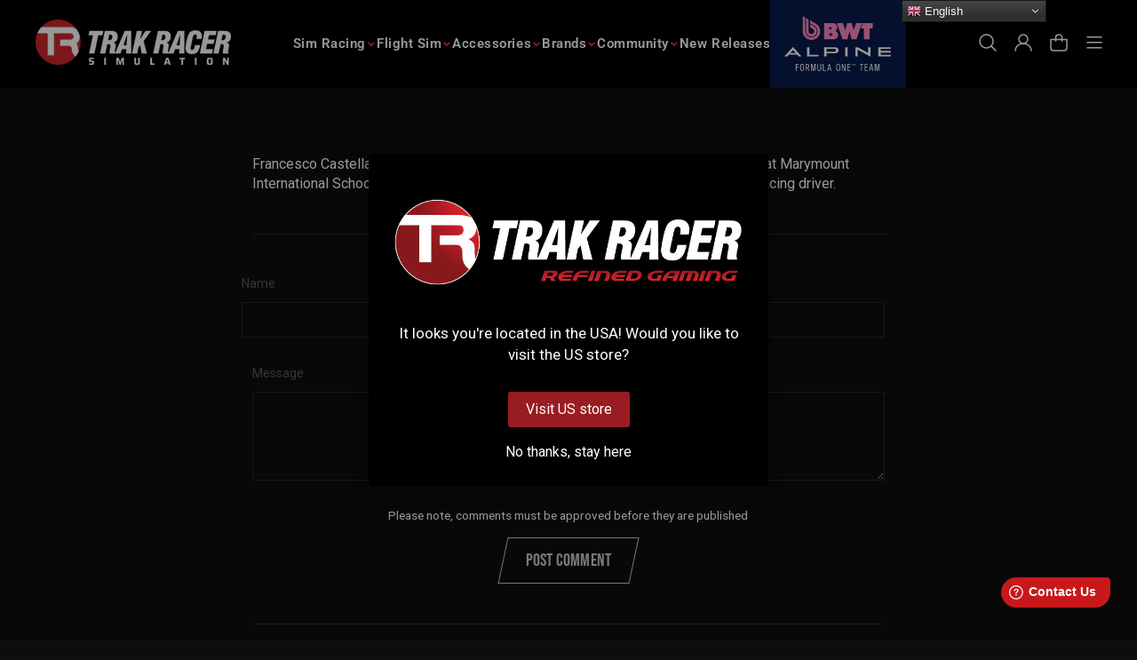

--- FILE ---
content_type: text/css
request_url: https://trakracer.eu/cdn/shop/t/131/assets/trxlanding.css?v=74477470710952274571764052685
body_size: 3566
content:
#shopify-section-template--15906841493698__16438760780702609a p,#shopify-section-template--15906841493698__1643878643a4b545f9 p,#shopify-section-template--15906841493698__164388111794e4b56f p,#shopify-section-template--15906841493698__16438814436afda71c p,#shopify-section-template--15906841493698__29182090-06d0-4e48-908e-8ab1072d6708 p,#shopify-section-template--15906841493698__afd4a477-09d7-4cf5-8d11-1027f3c4e6a9 p,#shopify-section-template--15906841493698__164387179687f301b4 p,#shopify-section-template--15912752218276__164387179687f301b4 p{font-size:18px}#shopify-section-template--15906841493698__7b4ba629-025b-4761-922b-8f0e43343e54{padding:0}#shopify-section-template--15906841493698__7b4ba629-025b-4761-922b-8f0e43343e54 .index-section{padding-bottom:0}#shopify-section-template--15906841493698__7b4ba629-025b-4761-922b-8f0e43343e54 .checkbox-btn .container input{position:static}.kid input{margin-bottom:30px;padding:17px 11px;height:60px;width:100%;background-color:inherit;border:2px solid #D6222B;-webkit-transform:skewX(-10deg);-moz-transform:skewX(-10deg);-ms-transform:skewX(-10deg);transform:skew(-10deg)}#shopify-section-template--15902190272703__e8eed7ba-b891-48b9-9da3-c6149d2b62bc{margin-top:30px}#shopify-section-template--15902190272703__e8eed7ba-b891-48b9-9da3-c6149d2b62bc{padding-bottom:60px}#shopify-section-template--15906841493698__70373768-a96a-4722-a99a-57bf47f4b985 li{font-size:18px}.medium-up--one-whole.fname select{width:95%}html{scroll-behavior:smooth}@font-face{font-family:Ethnocentric;src:url(Ethnocentric.woff) format("woff")}@font-face{font-family:Poppins;src:url(Poppins.woff) format("woff")}#shopify-section-trx-hero-video .hero__text-content{padding-bottom:10px}#shopify-section-trx-new-image .page-width{max-width:1200px}#shopify-section-trx-new-image p{font-size:20px;font-family:Poppins;font-weight:600}#shopify-section-comp-win-alpine .btn-new{text-align:left;width:90%}#shopify-section-comp-win-alpine .btn.enter-btn.text-link{top:0;right:0;height:65px;width:187px;background-color:inherit;-webkit-transform:skewX(-10deg);-moz-transform:skewX(-10deg);-ms-transform:skewX(-10deg);transform:skew(-10deg);color:#fff;background:#d6222b;padding-top:18px}#shopify-section-comp-win-alpine .enter-trx{width:810px;margin-left:auto}#shopify-section-comp-win-alpine .win-alpine span{position:absolute;top:93px;padding-left:27px}#shopify-section-comp-win-alpine .win-alpine{font-size:66px;font-family:Ethnocentric!important;line-height:normal}#shopify-section-comp-new-form h2{font-size:54px}#shopify-section-comp-new-form p.subtitle{font-size:18px;font-weight:600;font-family:Poppins;width:990px;margin:20px auto 0}#shopify-section-comp-new-form .index-section{padding-top:0}.hero__text-shadow.trx.max-width--50{margin-left:auto}#shopify-section-footer-promotions #shopify-section-featured-content{padding-top:50px;padding-bottom:30px}#shopify-section-featured-content .page-width{width:1170px}#shopify-section-featured-content h2{font-size:74px;font-weight:700}#shopify-section-featured-content p{font-size:18px;font-weight:600}#shopify-section-trx-contact-form{max-width:1170px;margin:0 auto}#shopify-section-trx-contact-form,#shopify-section-trx-contact-form .index-section{padding-top:0;padding-bottom:0}#shopify-section-trx-contact-form .medium-up--three-quarters{width:100%;left:0}#shopify-section-trx-contact-form form{width:100%;margin:0 auto;display:flex;flex-wrap:no-wrap}#shopify-section-trx-contact-form .klaviyo_field_group{display:flex}#shopify-section-trx-contact-form .subscribe-form.input1{width:340px;margin-right:30px}#shopify-section-trx-contact-form .subscribe-form{position:relative;margin-bottom:35px}#shopify-section-trx-contact-form .subscribe-form input{margin-bottom:0!important;padding:17px 11px;position:absolute;top:0;left:0;height:60px;width:100%;background-color:inherit;border:2px solid #d6222b!important;-webkit-transform:skewX(-10deg);-moz-transform:skewX(-10deg);-ms-transform:skewX(-10deg);transform:skew(-10deg)}#shopify-section-trx-contact-form .subscribe-form.input2{width:270px;margin-right:30px}#shopify-section-trx-contact-form .subscribe-form select{padding:17px 11px;appearance:none;-webkit-appearance:none;-moz-appearance:none;width:270px}#shopify-section-trx-contact-form .subscribe-form select{margin-bottom:0!important;padding:17px 11px;position:absolute;top:0;left:0;height:60px;background-color:inherit;border:2px solid #d6222b;-webkit-transform:skewX(-10deg);-moz-transform:skewX(-10deg);-ms-transform:skewX(-10deg);transform:skew(-10deg)}#shopify-section-trx-contact-form .subscribe-form.input3{width:246px}#shopify-section-trx-contact-form .subscribe-form .btn.btn-sub{top:0;right:-163px;height:60px;width:155px;background-color:inherit;-webkit-transform:skewX(-10deg);-moz-transform:skewX(-10deg);-ms-transform:skewX(-10deg);transform:skew(-10deg);color:#fff;background:#d6222b}.klaviyo_submit_button.btn.btn-sub:hover{background:#fff!important;color:#000!important;opacity:1}#shopify-section-featured-content-new .page-width{width:1170px}#shopify-section-featured-content-new h2{font-size:68px;font-weight:700;margin-bottom:0}#shopify-section-featured-content-new p{font-size:18px}#shopify-section-featured-content-new{padding-bottom:0;padding-top:100px}#shopify-section-trx-text-columns .page-width{width:1170px}#shopify-section-trx-text-columns{padding-top:20px;padding-bottom:0}#shopify-section-trx-custom-new .page-width{width:1170px}#shopify-section-trx-custom-new .index-section{padding-top:0;padding-bottom:57px}#shopify-section-trx-custom-new .trx-desc{font-size:24px;font-weight:600}#shopify-section-trx-custom-new .esteban{font-size:28px;font-weight:600}#shopify-section-trx-custom-new .alpine{font-size:24px;font-weight:500}#shopify-section-feature-content-trx{padding-top:80px;padding-bottom:40px}#shopify-section-feature-content-trx .page-width{width:1170px}#shopify-section-feature-content-trx p{font-size:18px;font-weight:600;margin-top:25px}#shopify-section-feature-content-trx h2{font-size:54px;font-weight:700;margin-bottom:0}#shopify-section-trx-benifits{background-color:#191919}#shopify-section-trx-benifits .title{font-size:24px;font-weight:700;text-align:left}#shopify-section-trx-benifits .desc{width:303px;text-align:left}#shopify-section-trx-custom-new .custom-content{margin-top:40px;margin-bottom:0}#shopify-section-trx-benifits .page-width{width:1170px}#shopify-section-trx-benifits .benefit-desc{font-size:17px;font-weight:600}#shopify-section-trx-benifits .page-width .section-header{margin-bottom:30px}#shopify-section-trx-benifits .text-section{margin-left:45px;overflow:hidden}#shopify-section-trx-benifits .page-width .image-wrap img{position:absolute;width:30px;height:auto;left:20px;top:48px}#shopify-section-trx-benifits .page-width .grid__item{position:relative}#shopify-section-trx-win-alpine .custom-content .image-wrap img{padding-right:50px}#shopify-section-trx-win-alpine .btn.enter-btn{top:0;right:0;height:65px;width:187px;background-color:inherit;-webkit-transform:skewX(-10deg);-moz-transform:skewX(-10deg);-ms-transform:skewX(-10deg);transform:skew(-10deg);color:#fff;background:#d6222b;padding-top:18px}#shopify-section-trx-win-alpine .page-width{width:1170px}.win-alpine-block{display:flex;flex-wrap:nowrap}.win-alpine{font-size:45px;font-family:Ethnocentric!important;line-height:normal}.win-desc{font-size:40px;font-family:Ethnocentric!important}.win-alpine span{position:absolute;top:60px;padding-left:27px}.btn-new{text-align:right;width:90%}#shopify-section-trx-sim-rig .page-width,#shopify-section-trx-sim-rig{width:1170px;margin:0 auto}#shopify-section-trx-sim-rig .trak-racer-subtitle{font-size:24px;font-weight:600}#shopify-section-trx-sim-rig h2{margin-bottom:15px}#shopify-section-trx-sim-rig p{margin-top:30px;font-weight:600;padding-right:72px;font-size:18px}#shopify-section-trx-sim-rig .trak-racer-subtitle{font-size:20px}#shopify-section-trx-bred-champions .custom__item{padding-left:0;margin-bottom:18px}#shopify-section-trx-bred-champions .custom__item-inner.custom__item-inner--html{padding-left:65px;width:696px}#shopify-section-trx-bred-champions p{font-size:18px;font-weight:600}#shopify-section-trx-bred-champions h2{font-size:54px;font-weight:700}#shopify-section-trx-bred-champions .custom-content,#shopify-section-trx-wheel-assembly .custom-content,#shopify-section-trx-pedal-assembly,#shopify-section-trx-seat-assembly{background-color:#191919}#shopify-section-trx-wheel-assembly .custom__item{padding-left:0;margin-bottom:18px}#shopify-section-trx-wheel-assembly .custom__item-inner.custom__item-inner--html{width:500px;margin-left:auto;margin-right:50px}#shopify-section-trx-wheel-assembly p{font-size:18px;font-weight:600}#shopify-section-trx-wheel-assembly h2{font-size:54px;font-weight:700}#shopify-section-trx-pedal-assembly .custom__item{padding-left:0;margin-bottom:18px}#shopify-section-trx-pedal-assembly .custom__item-inner.custom__item-inner--html{padding-left:65px;width:570px}#shopify-section-trx-pedal-assembly p{font-size:18px;font-weight:600}#shopify-section-trx-pedal-assembly h2{font-size:54px;font-weight:700}#shopify-section-trx-seat-assembly .custom__item{padding-left:0;margin-bottom:-9px}#shopify-section-trx-seat-assembly .custom__item-inner.custom__item-inner--html{width:500px;margin-left:auto;margin-right:50px}#shopify-section-trx-seat-assembly p{font-size:18px;font-weight:600}#shopify-section-trx-seat-assembly h2{font-size:54px;font-weight:700}#shopify-section-trx-testimonial .subtitle{font-size:18px;font-weight:600;margin:0 auto}#shopify-section-trx-testimonial .testimonials-slider__text p{font-size:18px;font-weight:600;width:360px;margin:0 auto 30px;text-align:center}#shopify-section-trx-testimonial .testimonials-slider__text cite,#shopify-section-trx-testimonial .testimonials-slider__text span{font-size:20px;font-weight:600;text-align:center}#shopify-section-trx-testimonial .testimonials-slider__text .icon{width:40px;height:40px;color:#3f3f3f}#shopify-section-trx-testimonial .testimonials-slider__text{background-color:#121212;padding:25px 0;height:340px}#shopify-section-trx-testimonial .testimonail-image{margin-bottom:0}#shopify-section-trx-testimonial .subtitle{font-size:18px;width:100%}#shopify-section-trx-testimonial .image-wrap.text-spacing.testimonail-image{margin-left:auto;margin-right:auto}.slick-slider .testimonials-slider__text:nth-child(3n){margin-right:0}#shopify-section-trx-faq{padding-top:80px;padding-bottom:80px;background:#191919}#shopify-section-trx-faq .page-width{width:1170px}#shopify-section-trx-faq .section-header h2{font-size:54px;font-weight:700;text-align:center}#shopify-section-trx-faq .section-header .subtitle{font-size:18px;font-weight:600;text-align:center;width:800px;margin:0 auto}#shopify-section-trx-faq p{font-size:16px;text-align:left;line-height:1.5;font-weight:600}#shopify-section-trx-faq h3{font-size:18px;font-weight:600;text-align:left;text-transform:capitalize;line-height:normal;font-family:Poppins}#shopify-section-trx-team .page-width{width:1170px}#shopify-section-trx-team .subtitle{font-size:18px;font-weight:600}#shopify-section-trx-team h3{font-size:20px;font-weight:600;font-family:Poppins;margin-bottom:15px;text-transform:capitalize}#shopify-section-trx-team .subheading{font-size:16px;font-weight:600;margin-bottom:15px;display:block;height:70px}#shopify-section-trx-team p{font-size:16px;font-weight:600}#shopify-section-trx-team.index-section{padding-bottom:0}#shopify-section-trx-team .team-detail{background:#191919;margin-top:-15px;padding:30px;height:330px}#shopify-section-trx-bg-with-heading h2{font-size:48px;font-weight:700}#shopify-section-trx-bg-with-heading p{font-size:96px;font-weight:600;color:#d6222b}#shopify-section-trx-bg-with-heading .trx-img{padding-bottom:0}#shopify-section-1629454759beaa7ea5 p{font-size:18px;font-weight:600;margin:0 auto 50px}#shopify-section-trx-bg-with-heading .trx1-img img{padding:0 65px}#shopify-section-trx-timeline p{font-size:18px;font-weight:600;margin:0 auto 50px}#shopify-section-trx-timeline .page-width{width:1170px}#shopify-section-trx-competition-form.index-section{padding-top:0;padding-bottom:0}#shopify-section-trx-competition-form .page-width{width:1170px}#shopify-section-trx-competition-form h2{font-size:51px;color:#fff;font-family:Ethnocentric;font-weight:700}#shopify-section-trx-competition-form .subtitle{font-size:20px;font-weight:600;margin-top:30px}#shopify-section-trx-competition-form h3{font-size:54px;text-align:center}#shopify-section-trx-competition-form p{padding-bottom:30px;width:75%;margin:0 auto;font-weight:600}.fname{position:relative;margin-bottom:87px;z-index:1}.fname input{margin-bottom:0!important;padding:17px 11px;position:absolute;top:0;left:0;height:60px;width:100%;background-color:inherit;border:2px solid #D6222B;-webkit-transform:skewX(-10deg);-moz-transform:skewX(-10deg);-ms-transform:skewX(-10deg);transform:skew(-10deg)}.fname input.input-full{width:95%}.fname select{margin-bottom:0!important;padding:17px 11px;position:absolute;top:0;left:0;height:60px;width:95%;background-color:inherit;border:2px solid #D6222B;-webkit-transform:skewX(-10deg);-moz-transform:skewX(-10deg);-ms-transform:skewX(-10deg);transform:skew(-10deg)}.fname select:active,.fname input:active{border:2px solid #D6222B}.fname select:focus,.fname input:focus{border:2px solid #D6222B}.klaviyo_field_group .grid:not(.grid--no-spacing){margin:0 auto}.checkbox-btn .container{display:block;position:relative;padding-left:35px;margin-bottom:12px;cursor:pointer;font-size:16px;-webkit-user-select:none;-moz-user-select:none;-ms-user-select:none;user-select:none}.checkbox-btn .container input{position:absolute;opacity:0;cursor:pointer;height:0;width:0}.checkbox-btn .checkmark{position:absolute;left:0;height:20px;width:20px;background-color:transparent;border:2px solid red}.checkbox-btn .container input:checked~.checkmark{background-color:transparent;border:2px solid #D6222B}.checkbox-btn .checkmark:after{content:"";position:absolute;display:none}.checkbox-btn .container input:checked~.checkmark:after{display:block}.checkbox-btn .container .checkmark:after{left:6px;top:2px;width:5px;height:10px;border:solid white;border-width:0 2px 2px 0;-webkit-transform:rotate(45deg);-ms-transform:rotate(45deg);transform:rotate(45deg)}.enter-text{text-align:right;margin-right:105px;margin-top:40px}.enter-text .btn.btn-enter{height:65px;padding-top:16px}.btn.btn-enter{top:0;left:0;height:60px;width:165px;background-color:inherit;-webkit-transform:skewX(-10deg);-moz-transform:skewX(-10deg);-ms-transform:skewX(-10deg);transform:skew(-10deg);color:#fff;background:#d6222b;margin-top:15px;margin-left:0!important;margin-right:0!important}#shopify-section-trx-featured-collection .page-width{max-width:1170px}#shopify-section-trx-featured-collection h2{font-size:54px;font-weight:700}#shopify-section-trx-featured-collection .subtitle{font-size:18px;font-weight:600;width:829px;margin:20px auto 60px}#shopify-section-trx-featured-collection{background:#000}.add-disclaimer{width:100%;display:block;margin-top:50px;font-size:20px}@media only screen and (min-width: 1601px) and (max-width: 1800px){#shopify-section-1616361273e98c4dd5 .background-media-text--650,#shopify-section-1616361273e98c4dd5 .background-media-text__spacer.background-media-text--650{min-height:570px}}@media only screen and (min-width: 1400px) and (max-width: 1600px){#shopify-section-comp-win-alpine .win-alpine{font-size:54px}#shopify-section-comp-win-alpine .enter-trx{width:90%}.trx1-img{width:90%;margin:0 auto}#shopify-section-comp-new-form .index-section{padding-top:0;padding-bottom:0}#shopify-section-1616361273e98c4dd5 .background-media-text--650,#shopify-section-1616361273e98c4dd5 .background-media-text__spacer.background-media-text--650{min-height:480px}}@media only screen and (min-width: 1200px) and (max-width: 1399px){#shopify-section-1616361273e98c4dd5 .background-media-text__text{width:30%}#shopify-section-comp-win-alpine .win-alpine{font-size:54px}#shopify-section-comp-win-alpine .enter-trx{width:90%}.trx1-img{width:90%;margin:0 auto}#shopify-section-comp-new-form .index-section{padding-top:0;padding-bottom:0}#shopify-section-comp-win-alpine .win-alpine span{top:76px}#shopify-section-1616361273e98c4dd5 .background-media-text--650,#shopify-section-1616361273e98c4dd5 .background-media-text__spacer.background-media-text--650{min-height:460px}#shopify-section-template--15906841493698__16438760780702609a p,#shopify-section-template--15906841493698__1643878643a4b545f9 p,#shopify-section-template--15906841493698__164388111794e4b56f p,#shopify-section-template--15906841493698__16438814436afda71c p,#shopify-section-template--15906841493698__29182090-06d0-4e48-908e-8ab1072d6708 p,#shopify-section-template--15906841493698__afd4a477-09d7-4cf5-8d11-1027f3c4e6a9 p{font-size:16px}}@media only screen and (min-width: 768px) and (max-width: 1024px){#shopify-section-1616361273e98c4dd5 .background-media-text__text{right:20px;width:50%}#shopify-section-1616361273e98c4dd5 a.btn{font-size:16px}#shopify-section-comp-win-alpine,#shopify-section-trx-testimonial .testimonials-slider__text{height:auto}#shopify-section-trx-pedal-assembly .custom__item,#shopify-section-trx-seat-assembly .custom__item,#shopify-section-trx-wheel-assembly .custom__item{margin-bottom:30px}#shopify-section-featured-content-new{padding-bottom:0;padding-top:70px}#shopify-section-featured-content .page-width,#shopify-section-trx-text-columns .page-width,#shopify-section-trx-custom-new .page-width,#shopify-section-feature-content-trx .page-width,#shopify-section-trx-benifits .page-width{width:90%}#shopify-section-featured-content h2{font-size:34px}#shopify-section-featured-content p{font-size:16px}#shopify-section-featured-content{padding-bottom:0}#shopify-section-featured-content-new .page-width{width:90%}#shopify-section-featured-content-new h2{font-size:34px}#shopify-section-featured-content-new p{font-size:16px;width:100%}#shopify-section-trx-contact-form .subscribe-form.input2{margin-right:10px;width:180px}#shopify-section-trx-contact-form{padding-top:40px}#shopify-section-trx-contact-form #contact-form .page-width:{width:90%;margin:0 auto}#shopify-section-trx-contact-form .subscribe-form.input1{width:220px;margin-right:10px}#shopify-section-trx-contact-form .subscribe-form input,#shopify-section-trx-contact-form .subscribe-form select{height:50px}#shopify-section-trx-contact-form .subscribe-form select{padding:11px}#shopify-section-trx-contact-form .subscribe-form.input3{width:270px}#shopify-section-trx-contact-form .subscribe-form .btn.btn-sub{right:-103px;height:50px;width:88px;font-size:16px}#shopify-section-trx-contact-form .klaviyo_field_group{margin:0 auto}#shopify-section-trx-text-columns .grid.grid--uniform.grid--flush-bottom{display:flex}#shopify-section-trx-custom-new .custom-content{flex-direction:column-reverse}#shopify-section-trx-custom-new .trx-desc{font-size:20px}#shopify-section-trx-custom-new .esteban{font-size:24px}#shopify-section-trx-custom-new .index-section{padding-bottom:40px}.trx-img,#shopify-section-feature-content-trx{padding:50px 0!important}#shopify-section-feature-content-trx h2{font-size:40px}#shopify-section-feature-content-trx p,#shopify-section-trx-benifits .benefit-desc{font-size:16px}.medium-up--one-half{width:50%}.medium-up--one-third{width:33.33%}#shopify-section-trx-featured-collection .page-width{max-width:90%}#shopify-section-trx-featured-collection h2{font-size:34px}#shopify-section-trx-featured-collection .subtitle{font-size:16px;width:100%}#shopify-section-trx-win-alpine .page-width{width:90%;padding:0}.btn-new{text-align:left}#shopify-section-trx-sim-rig,#shopify-section-trx-sim-rig .page-width{width:90%}#shopify-section-trx-sim-rig .custom-content{flex-direction:column-reverse}#shopify-section-trx-bred-champions{padding-top:40px}#shopify-section-trx-bred-champions .custom__item-inner.custom__item-inner--html{padding-left:55px;width:90%}#shopify-section-trx-bred-champions p{font-size:16px}#shopify-section-trx-wheel-assembly .custom-content,#shopify-section-trx-seat-assembly .custom-content{flex-direction:column-reverse;padding-top:40px}#shopify-section-trx-wheel-assembly .custom__item-inner.custom__item-inner--html{width:90%;margin-left:45px;margin-right:0}#shopify-section-trx-wheel-assembly h2,#shopify-section-trx-pedal-assembly h2,#shopify-section-trx-bred-champions h2,#shopify-section-trx-seat-assembly h2{font-size:32px}#shopify-section-trx-wheel-assembly p,#shopify-section-trx-pedal-assembly p,#shopify-section-trx-seat-assembly p{font-size:16px}#shopify-section-trx-pedal-assembly .custom__item-inner.custom__item-inner--html{padding-left:45px;width:100%}#shopify-section-trx-seat-assembly .custom-content,#shopify-section-trx-seat-assembly .index-section{padding-top:0}#shopify-section-trx-seat-assembly .custom__item-inner.custom__item-inner--html{width:90%;margin-left:45px;margin-right:0;margin-top:25px}#shopify-section-trx-testimonial .subtitle{font-size:16px;width:100%}#shopify-section-trx-testimonial .testimonials-slider__text p{font-size:16px;width:100%;margin-bottom:20px}#shopify-section-trx-testimonial .testimonials-slider__text cite,#shopify-section-trx-testimonial .testimonials-slider__text span,#shopify-section-trx-team .subtitle{font-size:16px}#shopify-section-trx-testimonial .image-wrap{opacity:1}#shopify-section-trx-faq{padding-top:40px;padding-bottom:40px}#shopify-section-trx-faq .page-width,#shopify-section-trx-team .page-width,#shopify-section-trx-timeline .page-width,#shopify-section-trx-competition-form .page-width{width:90%;padding:0}#shopify-section-trx-faq .section-header h2,#shopify-section-trx-bg-with-heading h2,#shopify-section-trx-competition-form h2{font-size:32px}#shopify-section-trx-faq .section-header .subtitle,#shopify-section-trx-competition-form .subtitle{font-size:16px;width:100%}#shopify-section-trx-faq p,#shopify-section-trx-team p{font-size:14px}#shopify-section-trx-team .team-detail{padding:20px}.trx1-img{padding:40px 0}#shopify-section-trx-bg-with-heading p{font-size:60px}#shopify-section-trx-benifits .title{font-size:18px}#shopify-section-trx-benifits .desc{width:100%;text-align:left}.competition-section{width:90%;margin:0 auto}#shopify-section-comp-win-alpine .enter-trx{width:100%}#shopify-section-comp-win-alpine .win-alpine{font-size:56px}#shopify-section-comp-win-alpine .win-alpine span{top:76px}#shopify-section-trx-new-image .custom-content{flex-direction:column-reverse}#shopify-section-trx-new-image p{font-size:18px}#shopify-section-comp-new-form p.subtitle{width:100%}#shopify-section-1616361273e98c4dd5 .background-media-text__container{height:auto}#shopify-section-1616361273e98c4dd5 .background-media-text__inner{height:0}#shopify-section-template--15906841493698__16438760780702609a p,#shopify-section-template--15906841493698__1643878643a4b545f9 p,#shopify-section-template--15906841493698__164388111794e4b56f p,#shopify-section-template--15906841493698__16438814436afda71c p,#shopify-section-template--15906841493698__29182090-06d0-4e48-908e-8ab1072d6708 p,#shopify-section-template--15906841493698__afd4a477-09d7-4cf5-8d11-1027f3c4e6a9 p{font-size:16px;margin-bottom:20px}#shopify-section-template--15906841493698__16438760780702609a .custom-content,#shopify-section-template--15906841493698__164388111794e4b56f .custom-content,#shopify-section-template--15906841493698__29182090-06d0-4e48-908e-8ab1072d6708 .custom-content{flex-direction:column-reverse}#shopify-section-template--15906841493698__164387179687f301b4 p{font-size:16px}#shopify-section-template--15906841493698__1643878643a4b545f9 ul{padding-bottom:20px;margin-left:12px}#shopify-section-template--15906841493698__70373768-a96a-4722-a99a-57bf47f4b985 li{font-size:16px}.fname input.input-full,.fname select{width:98%}}@media only screen and (min-width: 320px) and (max-width: 767px){[data-button_style=angled] #shopify-section-1616361273e98c4dd5 .btn--inverse:after{top:-2px;bottom:-.533vw;transform:skew(-15deg);right:-6px}[data-button_style=angled] #shopify-section-1616361273e98c4dd5 .btn--inverse:before{bottom:-.56vw;transform:skew(-15deg)}.video-stream.html5-main-video{font-size:0!important}#shopify-section-16141257714cee5746 .hero__media embed{position:absolute;top:0;left:0;width:100%;height:100%}#shopify-section-1616361273e98c4dd5 .background-media-text__text{font-size:12px;left:0;right:0;text-align:center;margin:0 auto;width:auto}#shopify-section-1616361273e98c4dd5 .background-media-text__container{height:auto}#shopify-section-1616361273e98c4dd5 .background-media-text__inner{height:0}#shopify-section-1616361273e98c4dd5 .background-media-text__text{display:none}#shopify-section-1616361273e98c4dd5 .btn{padding:5px 0}#shopify-section-1616361273e98c4dd5 .background-media-text__aligner{margin:0 6px 6px}#shopify-section-1616361273e98c4dd5 .background-media-text__container{position:relative;height:auto;width:100%}#shopify-section-comp-win-alpine{height:auto}#shopify-section-featured-content .page-width{width:90%}#shopify-section-featured-content h2{font-size:34px}#shopify-section-featured-content p{font-size:16px}#shopify-section-featured-content{padding-bottom:0}#shopify-section-featured-content-new .page-width{width:90%}#shopify-section-featured-content-new h2{font-size:34px}#shopify-section-featured-content-new p{font-size:16px;width:100%}#shopify-section-trx-contact-form .subscribe-form input{padding:8px 11px;height:40px;position:static}.klaviyo_field_group{display:block;width:100%}#shopify-section-trx-contact-form form{width:100%;flex-wrap:wrap}#shopify-section-featured-content-new{padding-bottom:0;padding-top:60px}#shopify-section-trx-contact-form .subscribe-form.input1,#shopify-section-trx-contact-form .subscribe-form.input2,#shopify-section-trx-contact-form .subscribe-form.input3{width:100%;margin:0 auto 20px}#shopify-section-trx-contact-form .subscribe-form.input3{margin-bottom:0}#shopify-section-trx-contact-form .subscribe-form.input2{margin-bottom:80px}#shopify-section-trx-contact-form .subscribe-form input{height:40px;position:static}#mc_embed_signup_scroll{display:flex;flex-wrap:wrap}#shopify-section-trx-contact-form .subscribe-form select{width:100%;height:40px;padding:7px 11px}#shopify-section-trx-contact-form .subscribe-form .btn.btn-sub{top:-40px;right:-32vw;height:40px;width:75px;font-size:14px}#shopify-section-trx-contact-form .subscribe-form #k_id_email{width:90%}#shopify-section-trx-contact-form .subscribe-form input{padding:8px 11px}#shopify-section-trx-contact-form .klaviyo_field_group{display:block}#shopify-section-trx-contact-form,#shopify-section-trx-contact-form .index-section{padding-top:15px;padding-bottom:0}#shopify-section-trx-text-columns .page-width,#shopify-section-trx-custom-new .page-width,#shopify-section-feature-content-trx .page-width,#shopify-section-trx-benifits .page-width,#shopify-section-trx-win-alpine .page-width,#shopify-section-trx-sim-rig,#shopify-section-trx-sim-rig .page-width{width:90%}#shopify-section-trx-custom-new .custom-content{flex-direction:column-reverse}#shopify-section-trx-custom-new .alpine,#shopify-section-trx-custom-new .esteban{font-size:18px}#shopify-section-trx-custom-new .trx-desc,#shopify-section-feature-content-trx p,#shopify-section-trx-sim-rig .trak-racer-subtitle,#shopify-section-trx-bred-champions p{font-size:16px}#shopify-section-trx-custom-new .index-section{padding-bottom:40px}.trx-img{padding:40px 0}.trx-img img{padding:0 25px}#shopify-section-feature-content-trx{padding-top:40px;padding-bottom:40px}#shopify-section-feature-content-trx h2{font-size:30px}#shopify-section-trx-benifits .page-width{width:90%;padding:0}#shopify-section-trx-benifits .page-width .grid__item{margin-bottom:0}#shopify-section-trx-featured-collection h2{font-size:34px}#shopify-section-trx-featured-collection .subtitle{width:100%;font-size:16px}.win-alpine span{position:absolute;top:41px;padding-left:18px}#shopify-section-trx-win-alpine .custom-content .image-wrap img{padding-right:0}.win-alpine{font-size:28px}.win-desc{font-size:24px}#shopify-section-trx-win-alpine .custom__item-inner--html img{width:100px}#shopify-section-trx-win-alpine .btn.enter-btn{height:60px;width:160px;padding-top:16px}.btn-new{width:100%}#shopify-section-trx-sim-rig .custom-content{padding-top:40px;padding-bottom:40px}#shopify-section-trx-sim-rig p{margin-top:20px;padding-right:0;font-size:16px}#shopify-section-trx-bred-champions .custom__item-inner.custom__item-inner--html{padding-left:35px;width:100%;padding-right:35px}#shopify-section-trx-bred-champions h2{font-size:22px;margin-bottom:15px}#shopify-section-trx-bred-champions p{margin-bottom:20px}#shopify-section-trx-wheel-assembly .custom-content,#shopify-section-trx-seat-assembly .custom-content{flex-direction:column-reverse}#shopify-section-trx-wheel-assembly .custom__item-inner.custom__item-inner--html,#shopify-section-trx-pedal-assembly .custom__item-inner.custom__item-inner--html,#shopify-section-trx-seat-assembly .custom__item-inner.custom__item-inner--html{width:100%;margin:0;padding:0 35px}#shopify-section-trx-wheel-assembly h2,#shopify-section-trx-pedal-assembly h2,#shopify-section-trx-seat-assembly h2{font-size:22px;margin-bottom:15px}#shopify-section-trx-pedal-assembly .custom__item,#shopify-section-trx-seat-assembly .custom__item,#shopify-section-trx-wheel-assembly .custom__item{margin-bottom:30px}#shopify-section-trx-bred-champions p,#shopify-section-trx-wheel-assembly p,#shopify-section-trx-pedal-assembly p,#shopify-section-trx-seat-assembly p{font-size:14px}#shopify-section-trx-seat-assembly .custom__item-inner.custom__item-inner--html{padding:35px}#shopify-section-trx-pedal-assembly .page-width,#shopify-section-trx-seat-assembly .page-width{padding:0}#shopify-section-trx-testimonial .testimonials-slider__text{padding:25px 10px;margin-right:0;height:auto}#shopify-section-trx-testimonial .testimonials-slider__text p{font-size:16px;width:100%}#shopify-section-trx-faq{padding:40px 0}#shopify-section-trx-faq .page-width,#shopify-section-trx-team .page-width,#shopify-section-trx-timeline .page-width,#shopify-section-trx-competition-form .page-width{width:90%;padding:0}#shopify-section-trx-faq .section-header .subtitle,#shopify-section-trx-team .subtitle{font-size:16px;width:100%}#shopify-section-trx-bg-with-heading h2{font-size:24px}#shopify-section-trx-bg-with-heading p{font-size:40px}.trx1-img,.trx-img{padding:40px 0!important}#shopify-section-trx-timeline p{font-size:16px;margin-bottom:30px}#shopify-section-trx-competition-form h2{font-size:24px}#shopify-section-trx-competition-form .subtitle{font-size:16px;margin-top:20px}#shopify-section-trx-competition-form h3{font-size:30px;margin-bottom:30px}.patent{padding-top:25px;margin-bottom:0;padding-left:40px}#shopify-section-trx-benifits .desc{width:100%}.competition-section{width:90%;margin:0 auto}#shopify-section-comp-win-alpine .enter-trx{width:100%}#shopify-section-comp-win-alpine .win-alpine{font-size:30px}#shopify-section-comp-win-alpine .win-alpine span{top:42px;width:135px;padding-left:13px}#shopify-section-trx-new-image .custom-content{flex-direction:column-reverse}#shopify-section-trx-new-image p{font-size:14px}#shopify-section-comp-new-form p.subtitle{width:100%;font-size:14px}#shopify-section-comp-win-alpine .btn.enter-btn.text-link{height:55px;width:157px;padding-top:14px}#shopify-section-comp-new-form h2{font-size:40px}#shopify-section-trx-competition-form p{width:90%}#shopify-section-trx-featured-collection .page-width{max-width:90%}#shopify-section-template--15906841493698__16438760780702609a p,#shopify-section-template--15906841493698__1643878643a4b545f9 p,#shopify-section-template--15906841493698__164388111794e4b56f p,#shopify-section-template--15906841493698__16438814436afda71c p,#shopify-section-template--15906841493698__29182090-06d0-4e48-908e-8ab1072d6708 p,#shopify-section-template--15906841493698__afd4a477-09d7-4cf5-8d11-1027f3c4e6a9 p{font-size:16px;margin-bottom:20px}#shopify-section-template--15906841493698__16438760780702609a .custom-content,#shopify-section-template--15906841493698__164388111794e4b56f .custom-content,#shopify-section-template--15906841493698__29182090-06d0-4e48-908e-8ab1072d6708 .custom-content{flex-direction:column-reverse}#shopify-section-template--15906841493698__164387179687f301b4 p{font-size:16px}#shopify-section-template--15906841493698__1643878643a4b545f9 ul{padding-bottom:20px;margin-left:12px}#shopify-section-template--15906841493698__70373768-a96a-4722-a99a-57bf47f4b985 li{font-size:16px}#shopify-section-template--15906841493698__70373768-a96a-4722-a99a-57bf47f4b985 ul{margin-left:14px}}
/*# sourceMappingURL=/cdn/shop/t/131/assets/trxlanding.css.map?v=74477470710952274571764052685 */


--- FILE ---
content_type: text/css
request_url: https://trakracer.eu/cdn/shop/t/131/assets/aff-video.css?v=90658994125011332621764052685
body_size: 978
content:
.about-tr.aff-about .about-video{position:relative}.pv-button{position:absolute;top:50%;left:50%}.video-play-button{position:absolute;z-index:10;top:50%;left:50%;transform:translate(-50%) translateY(-50%);box-sizing:content-box;display:block;width:32px;height:44px;border-radius:50%;padding:18px 20px 18px 28px;bottom:38%;cursor:pointer}.video-play-button:before{content:"";position:absolute;z-index:0;left:50%;top:50%;transform:translate(-50%) translateY(-50%);display:block;width:80px;height:80px;background:#ba1f24;border-radius:50%;animation:pulse-border 1.5s ease-out infinite}.video-play-button:hover:after{background-color:darken(#fa183d,10%)}.video-play-button img{position:relative;z-index:3;max-width:100%;width:auto;height:auto}.video-play-button span{display:block;position:relative;z-index:3;width:0;height:0;border-left:32px solid #fff;border-top:22px solid transparent;border-bottom:22px solid transparent}@keyframes pulse-border{0%{transform:translate(-50%) translateY(-50%) translateZ(0) scale(1);opacity:1}to{transform:translate(-50%) translateY(-50%) translateZ(0) scale(1.5);opacity:0}}.aff-page-text h2{font-size:74px}.aff-new{background-color:#191919}.affiliate-page{background-image:url(https://cdn.shopify.com/s/files/1/0601/1312/5540/files/affiliate-banner.png?v=1677563829);background-repeat:no-repeat;background-size:cover;height:800px}.aff-page-text{width:650px;padding:180px 0 220px}.aff-page-text p{font-size:24px;font-family:Poppins}.btn.btn-earning{background:#d6222b;color:#fff}.earning-step{display:flex;flex-wrap:wrap;text-align:center;justify-content:space-between}.step-1 h4{font-size:36px;padding-top:20px}.step-1 p{font-size:20px;font-family:Poppins;width:360px;margin:0 auto}.start-earning{margin:0 auto;padding-top:30px}.tr-partner{text-align:center;padding-top:80px}.tr-partner h3{font-size:56px}.partner-desc{display:flex;flex-wrap:wrap;text-align:center;justify-content:space-between}.aff-partner h4{font-size:36px;padding-top:30px}.aff-partner p{font-size:20px;font-family:Poppins;width:400px;margin:0 auto}.aff-partner{background-color:#000;padding:25px 25px 0;margin-top:30px;height:396px}.tr-referal{display:flex;flex-wrap:wrap;justify-content:space-between;padding-top:80px}.tr-referal h3{font-size:60px}.tr-referal p,.tr-referal li{font-size:20px;font-family:Poppins}.referal-program{width:50%}.ref-img{align-self:center}.affiliate-program{padding-top:80px;text-align:center}.affiliate-program h3{font-size:54px}.aff-revenue{display:flex;flex-wrap:wrap;justify-content:space-between}.aff-icon p{font-size:20px;width:328px;margin:0 auto;padding-top:50px;font-family:Poppins}.join-affiliate{text-align:center;padding-top:80px}.join-affiliate h3{font-size:54px;padding-bottom:30px}.join-tr{display:flex;flex-wrap:wrap;justify-content:space-between}.payout-system{background:#000;padding:20px 20px 0}.payout-system h4{font-size:36px}.payout-system p{font-size:20px;width:290px;font-family:Poppins}.earn-commision-on{text-align:center;padding-top:80px}.earn-commision-on h3{font-size:54px}.earn-commision-on p{font-size:20px;padding-bottom:20px;font-family:Poppins}.tr-products{display:flex;flex-wrap:wrap;justify-content:space-between}.product-detail h4{font-size:36px;padding-top:20px}.product-detail img{height:200px}.product-detail p{font-size:20px;padding-bottom:10px;margin-bottom:0;font-family:Poppins}.product-detail span{font-size:20px;font-weight:700;font-family:Poppins}p.price-tag{font-size:20px;text-align:right;padding-top:30px}.online-video{display:flex;justify-content:space-between;flex-wrap:wrap}.online-video .youtube{width:31.7%}.cash-review{text-align:center;padding-top:80px}.cash-review h3{font-size:54px}.cash-review p{width:916px;margin:0 auto;font-size:20px;padding-bottom:30px}.trakracer-red{background-color:#89181c;padding:66px 0;text-align:center}.trakracer-red h3{padding-bottom:40px}.ac-container h4{font-size:30px;padding:27px 30px 22px;display:block;cursor:pointer;color:#fff;background:#000;margin-bottom:20px}.ac-container{width:100%;margin:10px auto}.ac-container label:before{content:"";position:absolute;right:30px;top:29px;border-left:10px solid transparent;border-right:10px solid transparent;border-top:10px solid #fff;border-radius:3px}.ac-container label{position:relative}.ac-container label:hover{background:#ddd}.ac-container input{display:none}.ac-container article{overflow:hidden;height:0;transition:.6s}.ac-container article p,.ac-container article li{padding:0 30px;font-size:18px;font-family:Poppins;color:#fff;line-height:1.5}.ac-container input:checked~h4{margin-bottom:0}.ac-container input:checked~article{height:auto}.ac-container h3{text-align:center;font-size:54px;margin-bottom:30px}.ac-container ul{margin-left:50px}.ac-container article li{padding-left:5px}@media only screen and (max-width:1600px) and (min-width:1400px){.aff-page-text{width:590px}.aff-page-text h2{font-size:60px}.aff-page-text p{font-size:20px}.step-1 h4{font-size:30px}.step-1 p{font-size:18px}.tr-partner h3{font-size:44px}.aff-partner h4{font-size:30px}.aff-partner p{font-size:18px}.aff-partner{padding:25px 15px 0;height:346px}.tr-referal{padding-top:100px}.tr-referal h3{font-size:44px}.tr-referal p,.tr-referal li{font-size:18px}.affiliate-program{padding-top:100px}.affiliate-program h3{font-size:44px}.aff-icon p{width:300px;padding-top:20px}.join-affiliate{padding-top:100px}.join-affiliate h3{font-size:44px}.payout-system h4{font-size:26px}.payout-system p{font-size:18px}.earn-commision-on h3{font-size:44px}.earn-commision-on{padding-top:100px}.product-detail p,.product-detail span{font-size:18px}.product-detail h4{font-size:30px}p.price-tag{font-size:18px}.cash-review{padding-top:100px}.cash-review h3{font-size:44px}.cash-review p{font-size:18px;width:90%}.trakracer-red h3{padding-bottom:20px}.trakracer-red{padding:50px 0}.faq-content{padding-top:0}.ac-container h3{font-size:44px}.ac-container h4{font-size:24px;padding:22px 30px}}@media only screen and (max-width:1399px) and (min-width:1200px){.aff-page-text{width:590px}.affiliate-page{height:auto}.aff-page-text h2{font-size:60px}.aff-page-text p{font-size:20px}.step-1{width:30%}.step-1 h4{font-size:30px}.step-1 p{font-size:18px}.tr-partner h3{font-size:44px}.aff-partner h4{font-size:30px}.aff-partner p{font-size:18px;width:100%}.aff-partner{padding:25px 15px 0;height:346px;width:30%}.tr-referal{padding-top:100px}.tr-referal h3{font-size:44px}.tr-referal p,.tr-referal li{font-size:18px}.affiliate-program{padding-top:100px}.affiliate-program h3{font-size:44px}.aff-icon p{width:300px;padding-top:20px}.join-affiliate{padding-top:100px}.join-affiliate h3{font-size:44px}.payout-system h4{font-size:26px}.payout-system p{font-size:18px;width:100%}.payout-system{width:23.33%}.payout-system img{padding-bottom:20px}.earn-commision-on h3{font-size:44px}.earn-commision-on{padding-top:100px}.product-detail p,.product-detail span{font-size:18px}.product-detail h4{font-size:30px}p.price-tag{font-size:18px}.cash-review{padding-top:100px}.cash-review h3{font-size:44px}.cash-review p{font-size:18px;width:90%}.trakracer-red h3{padding-bottom:20px}.trakracer-red{padding:50px 0}.faq-content{padding-top:0}.ac-container h3{font-size:44px}.ac-container h4{font-size:24px;padding:22px 30px}}@media only screen and (max-width:1024px) and (min-width:768px){.aff-page-text{width:590px}.affiliate-page{height:auto;background-position:bottom}.aff-page-text h2{font-size:48px}.aff-page-text p{font-size:18px}.step-1{width:30%}.step-1 h4{font-size:26px}.step-1 p{font-size:16px;width:100%}.tr-partner h3{font-size:36px}.aff-partner h4{font-size:24px}.aff-partner p{font-size:16px;width:100%}.aff-partner{padding:25px 15px 0;height:auto;width:30%}.tr-referal{padding-top:70px;flex-direction:column-reverse}.referal-program{width:100%}.tr-referal h3{font-size:36px}.tr-referal p,.tr-referal li{font-size:16px}.affiliate-program{padding-top:50px}.affiliate-program h3{font-size:36px;padding-bottom:30px}.aff-icon{margin-bottom:20px}.aff-icon p{width:300px;padding-top:20px;font-size:16px}.join-affiliate{padding-top:50px}.join-affiliate h3{font-size:36px}.payout-system h4{font-size:26px}.payout-system p{font-size:16px;width:100%}.payout-system{width:48.32%;margin-bottom:20px}.payout-system img{padding-bottom:20px}.earn-commision-on h3{font-size:44px}.tr-partner{padding-top:50px}.earn-commision-on{padding-top:70px}.product-detail{width:24%}.product-detail p,.product-detail span{font-size:16px}.product-detail h4{font-size:26px}p.price-tag{font-size:16px}.cash-review{padding-top:50px}.cash-review h3{font-size:36px}.cash-review p{font-size:16px;width:90%}.trakracer-red h3{padding-bottom:20px}.online-video .youtube{width:30.7%}.trakracer-red{padding:50px 0}.faq-content{padding-top:0}.ac-container h3{font-size:36px}.ac-container h4{font-size:22px;padding:22px 30px}.ac-container article p,.ac-container article li{font-size:16px}.product-detail img{height:160px}}@media only screen and (max-width:767px) and (min-width:320px){.aff-page-text{width:100%}.affiliate-page{height:auto;background-position:bottom}.aff-page-text h2{font-size:48px}.aff-page-text p{font-size:18px}.step-1{width:100%;padding-bottom:20px}.aff-partner{width:100%;padding:25px 0}.step-1 h4{font-size:26px}.step-1 p{font-size:16px;width:100%}.tr-partner h3{font-size:28px}.aff-partner h4{font-size:24px}.aff-partner p{font-size:16px;width:100%}.aff-partner{padding:25px 15px;height:auto;width:100%}.tr-referal{padding-top:50px;flex-direction:column-reverse}.referal-program{width:100%;padding-top:20px}.tr-referal h3{font-size:28px}.tr-referal p,.tr-referal li{font-size:16px}.affiliate-program{padding-top:50px}.affiliate-program h3{font-size:28px;padding-bottom:30px}.referal-program ul{margin-left:15px}.aff-icon{margin-bottom:20px;width:48%}.aff-icon p{width:100%;padding-top:20px;font-size:16px}.join-affiliate{padding-top:50px}.join-affiliate h3{font-size:28px}.payout-system h4{font-size:26px}.payout-system p{font-size:16px;width:100%}.payout-system{width:100%;margin-bottom:20px}.payout-system img{padding-bottom:20px}.earn-commision-on h3{font-size:36px}.tr-partner,.earn-commision-on{padding-top:50px}.earn-commision-on p{font-size:16px;padding-top:0}.product-detail{width:50%;margin-bottom:20px}.product-detail p,.product-detail span{font-size:14px}.product-detail h4{font-size:22px}.product-detail img{height:136px}p.price-tag{font-size:16px;padding-top:10px;padding-bottom:0}.cash-review{padding-top:50px}.cash-review h3{font-size:28px}.cash-review p{font-size:14px;width:100%}.trakracer-red h3{padding-bottom:20px}.online-video .youtube{width:100%;margin-bottom:20px}.trakracer-red{padding:50px 0}.faq-content{padding-top:0}.start-earning{padding-top:10px}.ac-container h3{font-size:28px}.ac-container h4{font-size:20px;padding:18px 36px 18px 18px;margin-bottom:10px}.ac-container article p{font-size:14px;padding:0 18px}.ac-container ul{margin-left:33px}.ac-container label:before{border-left:8px solid transparent;border-right:8px solid transparent;border-top:8px solid #fff;right:13px;top:25px}.ac-container article li{padding:0;font-size:14px}}
/*# sourceMappingURL=/cdn/shop/t/131/assets/aff-video.css.map?v=90658994125011332621764052685 */


--- FILE ---
content_type: text/css
request_url: https://trakracer.eu/cdn/shop/t/131/assets/custom-temp.css?v=21931374322722912001766046798
body_size: 28427
content:
/** Shopify CDN: Minification failed

Line 5862:3 Unexpected ","

**/
.tr8-pro-new{
  text-align:center;
  width:700px;
  margin:30px auto 60px;
}
.spacing{margin-bottom: 70px;}
.tr8-pro-new p{font-size:16px;}

.tr8-section{
  display:flex;
  flex-wrap:wrap;
  justify-content:space-between;
}

.tr8-right-section, .tr8-left-section{
  width:48%;
  align-self:center;
}
.product-name {
	text-align: center;
  margin-top:70px;
  margin-bottom:70px;
}
.product-name h3{margin-bottom:30px;}
.included-product{
  display:flex;
  flex-wrap:wrap;
  justify-content:space-between;
}
.product-1{
  background-color:#191919;
  padding:15px;
}
.product-1 p{
  font-weight:600;
}
.optional{
  text-align:center;
  margin-top:70px;
  margin-bottom:30px;
  font-size:60px;
}
  .optional-bg {
            background-color: #F1F1F1;
            color: #000;
    padding:20px;
        }
/* steamer-program  */
.steamer-team{
  background-image:url("https://cdn.shopify.com/s/files/1/0268/8149/1135/files/program-bg-image.png?v=1696854427");
  background-size:cover;
  height:580px;
  position:relative;
}
.team-member-image {
  position:absolute;
  top:50%;
  left:0;
  right:0;

  text-align:center;
}
.team-member-image h1{
    font-size:50px;
}
.team-member-image p
{
  font-size:16px;
}
.team-consair{
  text-align:center;
}
.steam-apply .btn{
  background-color:#D6222B;
  color:#fff;
  display:inline;
}
.team-consair .team-members{
  display:flex;
  flex-wrap:wrap;
}
.team-consair .team-members h3{
margin-top:10px;
  font-size:30px;
}
.team-consair .team-members .team-1 {
	width: 33.33%;

}
.team-consair .team-members .team-1 img{
  scale:1;
  transition: .5s ease-in-out;
}
.team-consair .team-members .team-1 img:hover{
scale:1.05;
  
}
.apply-now-section{
  background-color:#191919;
  text-align:center;
  padding:25px 0;
}
.apply-now-section p {
	font-size: 16px;
	width: 670px;
	margin: 0 auto;
	margin-bottom: 20px;
}
.apply-now-section a{
  background-color:#D6222B !important;
  color:#fff !important;
}

.popup-container {
    visibility: hidden;
    opacity: 0;
    transition: all 0.3s ease-in-out;
    transform: scale(1.3);
    position: fixed;
    z-index: 1;
    left: 0;
    top: 0;
    width: 100%;
    height: 100%;
    background-color: rgba(21, 17, 17, 0.61);
    display: flex;
    align-items: center;
}
.member-detail{
  display:flex;
  flex-wrap:wrap;
}
.mem-img{
  width:20%;
}
.mem-text{
  width:80%;
}
.content-flex{
  display:flex;
}
.social-name{
  display:inline;
}
.small-logos {
	width: 30px;
	aspect-ratio: 1/1;
	margin-left: 1rem;
}
.popup-content {
	background-color: #222224;
	margin: auto;
	padding: 20px;
	width: 80%;
	color: #fff;
	height: 310px;
}
.popup-content p {
	font-size:20px;
	padding: 10px;
	line-height:1.5;
	overflow-y: scroll;
	height: 210px;
}
.popup-content a.close{
    color: #aaaaaa;
    float: right;
    font-size: 28px;
    font-weight: bold;
    background: none;
    padding: 0;
    margin: 0;
    text-decoration:none;
}

.popup-content a.close:hover{
  color:#333;
}

.popup-content span:hover,
.popup-content span:focus {
    color: #000;
    text-decoration: none;
    cursor: pointer;
}

.popup-container:target{
  visibility: visible;
  opacity: 1;
  transform: scale(1);
}

.popup-container h3{
  margin:10px;
}
/*End popup styles*/
/* steamer-program end */

/* alpine f1 partnership */
.alpine-team{
  background-image:url("https://cdn.shopify.com/s/files/1/0268/8149/1135/files/ALPINE_00001696_0008.png?v=1697006342");
height: 600px;
  background-size: 100%;
  background-repeat: no-repeat;
  position:relative;
  margin-bottom:70px 0 !important;
}
.first-sim-racing {
	position: absolute;
	transform: translate(-50%,-50%);
	left: 50%;
	top:15%;
  text-align:center;
}
.first-sim-racing p{
  margin-bottom:10px;
}
.first-sim-racing h1{margin-top:10px; font-size:40px;margin-bottom:10px;}
.alpine-video-text {
	padding: 40px 0 0;
}
.alpine-review{
  text-align:center;
}
.alpine-review h2{
  font-size:26px;
}
.alpine-review p{
  padding-top:0px;
}
.alpine-world{
  padding:40px 0 0;
}
.alpine-world h2{
  text-align:center;
  margin-bottom:50px;
}
.alpine-world-img-1 {
	position: relative;
  margin-bottom:30px;
}
.alpine-world-img-1 p {
	position: absolute;
	bottom: 30px;
	font-size: 18px;
	left: 10px;
  font-weight:600;
}
.alpine-world-img-1 img{
    scale:1;
  transition: 0.5s ease-in-out
}
.alpine-world-img-1 img:hover{
scale:1.05;
}
.alpine-world-flex {
	display: flex;
	justify-content: space-between;
	flex-wrap: wrap;
}
.alpine-world-img-2 {
	position: relative;
	width: 48%;
	margin-bottom: 30px;
  
}
.alpine-world-img-2 p {
	position: absolute;
	bottom: 30px;
	font-size: 18px;
	left: 10px;
  font-weight:600;
}
.alpine-world-img-2 img {
	height: 400px;
	object-fit: cover;
	width: 100%;
  scale:1;
  transition: 0.5s ease-in-out
}
.alpine-world-img-2 img:hover{
scale:1.05;
}
.ultimate-drive {
  text-align:center;
}
.exp-ultimate {
	display: flex;
	justify-content: space-between;
}
.drive-seconds .seconds {
	font-size: 20px;
	font-weight: 700;
  margin-bottom:10px;
}
.drive-seconds p{
  font-size:16px;
}
.drive-seconds h2{
 margin-bottom:0; 
}
.about-alpine {
	text-align: center;
	padding: 40px 0 0;
}
.about-alpine-flex {
	display: flex;
	flex-wrap: wrap;
  justify-content:space-between;
}
.about-alpine h2{
 margin-bottom:50px; 
}
.about-alpine-flex img{
  width:40%;
}
.about-alpine-flex .about-alpine-team{
  width:60%;
  text-align:left;
}
.alpine-review {
	margin-bottom: 0 !important;
}
.partnership-forever p{
   margin-bottom:10px; 
}
/* alpine f1 partneship */
@media only screen and (max-width:1600px) and (min-width:1200px){
  .popup-content{
    height:250px;
  }
  .popup-content p{
    height:160px;
  }
  .alpine-team{
    margin-bottom:30px !important;
    height:560px !important;
  }
}
@media only screen and (max-width:1199px) and (min-width:768px){
  .product-1{
    margin-bottom:30px;
  }
  .product-name{
    margin-top:30px;
  }
  .optional{
    margin-top:30px;
  }
  .steamer-team{
    height:260px;
  }
  .team-member-image h1 {
	font-size: 30px;
}
  .team-member-image{
    top:35%;
  }
  .team-consair .team-members .team-1 {
	width: 29.33%;
}
  .team-consair .team-members{
    justify-content:space-evenly;
  }
  .team-consair .team-members h3{
    font-size:24px;
  }
  .team-consair p{
     margin-bottom:40px; 
  }
  .first-sim-racing{
  transform:none;
  left:0;
    right:0;
  top:75%;
}
  .partnership-forever h2{
    font-size:36px;
  }
  .alpine-team{
    height:600px;
  }
  .first-sim-racing h1{
    font-size:28px;
  }
  .alpine-video-text {
	padding: 30px 0;
}
  .alpine-video-text {
	padding: 30px 0 0;
}
  .alpine-world {
	padding: 20px 0;
    margin-bottom:0 !important;
}
  .alpine-world h2 {
	margin-bottom: 20px;
  font-size:36px;
  }
  .alpine-world-img-2{
    width:100%;
  }
  .ultimate-drive h2{
   font-size:36px; 
  }
  .drive-second{
    margin-bottom:20px;
  }
  .drive-seconds .seconds{
    font-size:16px;
  }
  .drive-seconds h2{
     margin-bottom:10px; 
  }
  .about-alpine{
    padding:0;
  }
  .about-alpine-flex img {
	width: 100%;
}
  .about-alpine-flex .about-alpine-team{
    width:100%;
  }
  .drive-seconds {
	text-align: center;
	margin: 0 auto;
	margin-bottom: 20px;
}
  .about-alpine h2 {
	margin-bottom: 20px;
    font-size:36px;
}
  .about-alpine-team p{
    padding:20px 0;
  }
}
@media only screen and (max-width:767px) and (min-width:320px){
  .spacing{margin-bottom: 40px;}
  .tr8-pro-new{
  width:100%;
  }
  .tr8-section{
    flex-direction:column;
  } 
  .tr8-section.top-section{
    flex-direction:column-reverse;
  }
  .tr8-right-section, .tr8-left-section {
	width: 100%;
}
  .tr8-left-section{
   margin:30px 0; 
  }
  .product-name {
	margin-top: 0px;
	margin-bottom: 30px;
}
  .product-1{
    margin: 0 auto;
  margin-bottom: 20px;
    width:48%;
  }
  .product-1 p{
    font-size:12px;
  }
  .optional{
    margin-top:10px;
    margin-bottom:30px;
    font-size:40px;
  }
  .steamer-team{
    height:160px;
  }
  .team-member-image h1{
    font-size:20px;
    margin-bottom:10px;
  }
  .team-member-image{
    top:36%;
  }
  .team-members img {
	height: 180px;
}
  .team-consair .team-members .team-1 {
	width: 45%;
}
  .team-consair .team-members{
    justify-content:space-between;
  }
  .team-consair .team-members h3{
    font-size:20px;
  }
  .apply-now-section p{
    width:100%;
  }
  .mem-img {
	width: 100%;
}
  .mem-img img{
    width:100% !important;
  }
  .mem-text {
	width: 100%;
}
  .popup-content{
    width:90%;
    height:auto;
  }
  .popup-content p{
    font-size:16px;
    text-align:justify;
  }
  .content-flex {
	margin-top: 20px;
}
.popup-content a.close {
	top: -70px;
	right: -10px;
}
  .mem-img img{
width:100%;
  }
.first-sim-racing{
  transform:none;
  left:0;
  top:55%;
}
  .alpine-team{
    height:430px;
  }
  .first-sim-racing h1{
    font-size:28px;
  }
  .alpine-video-text {
	padding: 30px 0;
}
  .alpine-video-text {
	padding: 30px 0 0;
}
  .alpine-world {
	padding: 20px 0;
    margin-bottom:0 !important;
}
  .alpine-world h2 {
	margin-bottom: 30px;
}
  .alpine-world-img-2{
    width:100%;
  }
  .exp-ultimate{
    flex-wrap:wrap;
  }
  .drive-second{
    margin-bottom:20px;
  }
  .drive-seconds h2{
     margin-bottom:10px; 
  }
  .about-alpine{
    padding:0;
  }
  .about-alpine-flex img {
	width: 100%;
}
  .about-alpine-flex .about-alpine-team{
    width:100%;
  }
  .drive-seconds {
	text-align: center;
	margin: 0 auto;
	margin-bottom: 20px;
}
  .about-alpine h2 {
	margin-bottom: 20px;
}
  .about-alpine-team p{
    padding:20px 0;
  }
  .drive-seconds .seconds{
    font-size:16px;
  }
}

/**************** race to win form css start ***********************/
.klaviyo-form-T2UBkb span , .klaviyo-form-T2UBkb p {
  font-family:"Roboto"!important;
  color:#fff!important;
}
.klaviyo-form-T2UBkb p a{
  color:#fff!important;
  margin-top:15px;
  text-decoration: underline!important;
}
/**************** race to win form css end ***********************/

/**************** New Upsell design CSS start *******************/
.page-content--product .gpo-app .gpo-swatches input:not(.quantity__input){
  display : block !important;
  order:2 !important;
  margin: 10px 0;
}
.page-content--product .swatch-image {
  width: 0px!important;
  height: 0px!important;
  display:block;
  background-size:cover !important;
  border-radius: 14px;
}
.page-content--product .upsell_all_detail{
  text-align: center;
  margin-top: 10px;
  padding: 1px 3px 10px;
  display: flex;
  flex-direction: column;
  align-items: center;
  pointer-events: none;
  width:100%;
}
.page-content--product .upsell_price{
  font-weight:600;
  margin-bottom:8px;
  line-height: 18px;
}
.page-content--product .upsell_name{
  display: -webkit-box;
  -webkit-line-clamp: 3;
  -webkit-box-orient: vertical;
  overflow: hidden;
  line-height:18px;
  word-break: break-word;
}
.page-content--product .gpo-app .gpo-swatches label{
  order:0;
  margin-bottom:0px;
  position:relative;
  overflow:hidden;
  border-radius:14px;
}
body.template_haptic-bass-shaker-kit .page-content--product .gpo-app .gpo-swatches label {
  padding: 1px;
  border: 1px solid #bdb8b8;
  border-radius: 14px;
}
.page-content--product .gpo-app .gpo-element .upsell_detail{
  order:3;
}
.page-content--product .gpo-app .gpo-swatches .gpo-swatch__inner .upsell_image_div img{
  border-radius :0px;
}
.page-content--product .gpo-app .gpo-ov-wrapper.horizontal{
  gap:15px;
}
.page-content--product .gpo-app .gpo-label+.gpo-selected-values.has-value{
  display:none!important;
}
.page-content--product .gpo-app .gpo-element[data-element-id*=image-swatches]{
  margin-bottom:20px;
}
.page-content--product .gpo-app .gpo-element .upsell_all_detail.has-checked{
  background-color: #D5333B;
  border-radius: 14px;
  color:#fff;
}
.upsell_all_detail > .page-content--product .gpo-app input:checked {
  outline: thin dotted yellow;
}
.page-content--product .gpo-app .gpo-ov-extend{
  display:none;
}
.page-content--product .gpo-app .gpo-swatches{
  justify-content: start;
  gap:0;
  display: flex !important;
  flex-direction: column;
  height:100%;
  padding:0 10px;
}
.page-content--product .gpo-app .gpo-ov-wrapper{
  display:block!important;
}
.page-content--product .gpo-element button.slick-arrow{
  color:#fff;
  top:25%!important;
}
.page-content--product  .gpo-element .slick-prev {
  left: -10px;
}
.page-content--product  .gpo-element .slick-next {
  right: -20px;
}
.page-content--product .gpo-app .gpo-label{
  margin-bottom:12px;
}
.stock_main{
  order:4;
  text-align:center;
  max-width:110px;
  width:100%;
  margin-top:auto;
  /* display:none; */
}
.upsell_stock.instock {
  color:#6dbd60;
  font-weight:700;
}
.upsell_stock.preorder {
  color:#f09003;
  font-weight:700;
}
.upsell_stock.outofstock {
  color:#F35046;
  font-weight:700;
}
.test_box.sold_out , .gpo-swatches.image-swatches.sold_out_main_div {
  cursor: default;
  pointer-events: none;
  opacity:0.5;
}
.page-content--product .gpo-app .gpo-label, .page-content--product .gpo-app .gpo-label span.label-content, .page-content--product .gpo-app .gpo-label span.addOn, .page-content--product .gpo-app .gpo-label.required span.label-content::after{
  font-size:16px;
}
.test_box {
  position: absolute;
  height: 100%;
  width: calc(100% - 20px);
  cursor: pointer;
  z-index:0;
}
.page-content--product .gpo-app .gpo-form__group .slick-prev, .page-content--product .gpo-app .gpo-form__group .slick-next{
  width:10px;
}
.product_info_link{
  background: #f35046;
  border-radius: 5px;
  padding: 1px;
  font-size: 12px;
  width: 75px;
  position: absolute;
  z-index: 1;
  right: 0;
  left: 0;
  margin: auto;
  transform: translateY(10%);
  transition: .3s all ease-in-out;
  visibility:hidden;
  opacity:0;
  text-align:center;
  color:#fff;
}
/* .gpo-swatches:hover .product_info_link{ 
  bottom: 5px;
  opacity: 1;
  visibility: visible;
  transform: translateY(-8%);
  transition: .3s all ease-in-out;
} */
.upsell_all_detail.has-checked + .stock_main .upsell_stock.preorder{
  display:block;
}
.page-content--product .gpo-app .gpo-element[data-element-id*=image-swatches] .messages .error {
  padding: 5px 10px;
  background: white;
  color: red !important;
  font-size: 16px;
  font-weight: 700;
  display: inline-block;
}
@media(max-width:1024px){
  .product_info_link.has-checked-button { 
    bottom: 5px;
    opacity: 1;
    visibility: visible;
    transform: translateY(-8%);
    transition: .3s all ease-in-out;
  }
    /* .product_info_link{
    display:none;
  } */
}
@media(min-width:1025px){
   .gpo-swatches:hover .product_info_link { 
    bottom: 5px;
    opacity: 1;
    visibility: visible;
    transform: translateY(-8%);
    transition: .3s all ease-in-out;
  }
}
@media(max-width:767px){
  .page-content--product .gpo-app .gpo-form__group{
    padding:0 30px;
  }
  .page-content--product .gpo-app .gpo-label{
    justify-content: center;
  }
  .page-content--product  .gpo-element .slick-next {
    right: -18px;
  }
  .page-content--product  .gpo-element .slick-prev {
    left: -18px;
  }
}
@media(max-width:480px){
  .page-content--product  .gpo-element .slick-next {
    right: -20px;
  }
  .page-content--product  .gpo-element .slick-prev {
    left: -20px;
  }
}
/**************** New Upsell design CSS end *******************/
.gpo-app .gpo-total-text{
  display:none!important;
}

.black_friday_offer{
  background: #aacff7;
  color: black;
  padding: 20px 0px;
  text-align: center;
  font-size: 13px;
  line-height:20px;
  font-weight: 500;
  border-top: 1px solid #0070f950;
  position:relative;
  font-family:"Roboto";
}
.black_friday_offer p{
  max-width:1500px;
  margin:0 auto;
}
.black_friday_offer .black_friday_offer_close{
  display: inline-block;
  position: absolute;
  right: 5px;
  top: 5px;
  cursor:pointer;
}
.hidden-upsell{
  display:none!important;
}
.included_tag{
    border: 2px solid black;
    color: #fff;
    background-color: #000;
    margin: 10px 0;
    padding: 5px 8px;
    font-size: 14px;
}
.template_haptic-bass-shaker-kit .custom_manual_btn {
  height: 44px !important;
  background: #e92e2e !important;
  box-shadow: none !important;
  color: #fff !important;
  border-radius: 5px;
  border-radius: 5px;
  max-width: 196px;
  margin: 0;
}
.template_haptic-bass-shaker-kit .custom_manual_btn a {
  color: #fff !important;
}
.custom_manual_btn{
  background:transparent!important;
  color:#000!important;
  margin-top:30px;
  border:1px solid #fff!important;
  margin-left:0!important;
  margin-right:0!important;
  max-width:100%!important;
}
.custom_manual_btn:before , .custom_manual_btn:after{
  display:none!important;
}
/**************** simucube activate pedal start *******************/
/**************** common css start *******************/
.section-spacing {
  padding: 100px 0;
}
.section-top-spacing {
  padding-top: 100px;
}
.section-bottom-spacing {
  padding-bottom: 100px;
}
.section-sub-text {
  font-size: 12px;
  line-height: 1.6;
  font-weight: 600;
  color: #d5333b;
  text-transform: uppercase;
  padding-bottom: 10px;
}
.section-text {
  font-size: 60px;
  line-height: 1.2;
  color: #fff;
}
.section-content {
  padding-bottom: 50px;
}
@media(max-width:991px){
  .section-spacing {
    padding: 60px 0;
  }
  .section-top-spacing {
    padding-top: 60px;
  }
   .section-text {
    font-size: 50px;
  }
  .section-content {
    padding-bottom: 30px;
  }
}
@media(max-width:575px){
  .section-text {
    font-size: 36px;
    line-height: 1.2;
  }
}
/**************** common css end *******************/

/**************** icon service start *******************/
.icon-service-section {
  padding: 25px 0;
}
.icon-service-main {
  width: 100%;
  display: flex;
  justify-content: space-between;
  gap: 15px;
}
.icon-service-content {
  display: flex;
  align-items: center;
  gap: 16px;
}
.icon-service {
  width: 20px;
}
.icon-service img {
  max-width: 20px;
  vertical-align: middle;
}
.icon-text {
  font-size: 12px;
  line-height: 1.2;
  font-weight: 400;
  text-transform: uppercase;
}
@media(max-width:768px){
  .icon-service-main {
    display: block;
  }
  .icon-service-content {
    margin-bottom: 10px;
  }
  .icon-service-content:last-child {
    margin-bottom: 0;
  }
}
/**************** icon service end *******************/
/**************** image with text v2 start *******************/
.image-with-text-v2 .promo-grid__bg {
  background-size: cover;
}
.image-with-text-v2 .promo-grid__content {
  width: 100%;
}
.image-with-text-v2 .promo-grid__text-main {
  text-align: left;
  padding-top: 100px;
  padding-bottom: 25%;
}
.image-with-text-v2 .promo-grid__sub-text {
  font-size: 24px;
  line-height: 1.2;
  color: #d5333b;
  margin-bottom: 10px;
}
.image-with-text-v2 .promo-grid__title {
  font-size: 60px;
  line-height: 1.3;
  color: #fff;
  font-weight: 600;
  text-transform: capitalize !important;
  padding-bottom: 10px;
}
.image-with-text-v2 .promo-grid__content_text {
  font-size: 24px;
  line-height: 1.2;
  color: #fff !important;
  padding: 0;
}
.image-with-text-v2 .type-advanced .promo-grid__content:not(.promo-grid__content--boxed):not(.promo-grid__content--sale):after, 
.image-with-text-v2 .type-simple .promo-grid__content:not(.promo-grid__content--boxed):not(.promo-grid__content--sale):after {
  display: none;
}
@media(max-width:1199px){
  .image-with-text-v2 .promo-grid__text-main {
    padding-top: 60px;
  }
}
@media(max-width:991px){
  .image-with-text-v2 .promo-grid__text-main {
    padding-top: 100px;
    padding-bottom: 40%;
    text-align: center;
  }
}
@media(max-width:768px){
  .image-with-text-v2 .promo-grid__text-main {
    padding-top: 70px;
  }
}
@media(max-width:575px){
  .image-with-text-v2 .promo-grid__text-main {
    padding-bottom: 50%;
    padding-top: 70px;
    text-align: left;
  }
  .image-with-text-v2 .promo-grid__sub-text {
    font-size: 19px;
  }
  .image-with-text-v2 .promo-grid__title {
    font-size: 35px;
  }
  .image-with-text-v2 .promo-grid__content_text {
    font-size: 19px;
  }
}
@media(max-width:390px){
  .image-with-text-v2 .promo-grid__text-main {
    padding-top: 30px;
  }
}
/**************** image with text v2 end *******************/
/**************** logo image start *******************/
.logo-image-main {
  display: grid;
  gap: 15px;
  grid-template-columns: 1fr 1fr 1fr 1fr;
}
.logo-image-section {
  padding: 13px 0;
}
.logo-image-section .logo-bar {
  gap: 20px;
  flex-wrap: nowrap;
}
.logo-image-section .logo-bar,
.logo-image-section .logo-bar__item {
  margin-bottom: 0;
}
@media(max-width:768px){
  .logo-image-section .logo-bar {
    gap: 4px;
  }
}
@media(max-width:575px){
  .logo-image-section .logo-bar {
    flex-wrap: wrap;
  }
  .logo-image-section .logo-bar__item {
    flex: 0 1 42%;
    margin: 0;
  }
  .logo-image-section .logo-bar {
    justify-content: space-between;
  }
}

/**************** logo image end *******************/
/**************** video text v2 start *******************/
.video-text-v2-section .background-media-text__text {
  width: max-content;
  padding: 0;
  background: transparent;
  text-align: left;
  margin-bottom: 30px;
}
.video-title {
  font-size: 60px;
  line-height: 1.25;
  color: #fff;
  margin-bottom: 30px;
}
.video-text-v2-section .background-media-text__aligner {
  margin: 0;
  padding: 120px 0;
}
.video-text-v2-section .background-media-text__subtext {
  max-width: 510px;
  width: 100%;
  margin-left: auto;
}
.video-text-v2-section .media-text__main {
  display: flex;
  flex-direction: column;
  justify-content: space-between;
  height: 100%;
}
.video-text-v2-section .background-media-text__inner,
.video-text-v2-section .background-media-text__aligner,
.video-text-v2-section .background-media-text__inner .page-width {
  height: 100%;
}
.video-text {
  width: fit-content;
  color: #d5333b;
  font-size: 14px;
  margin: 0;
} 
.video-content-text ul {
  display: grid;
  grid-template-columns: auto auto auto;
  gap: 10px;
  margin: 0;
}
.video-content-text {
  display: flex;
  flex-direction: column;
  gap: 10px;
}
.video-text ul li {
  list-style: none;
  background: #1A1A1A;
  padding: 4px 20px 4px 20px;
  border-radius: 100px;
  margin-bottom: 0;
}
@media(max-width:768px){
  .video-text-v2-section .background-media-text__video {
    position: absolute;
    width: 100%;
    height: 100%;
    left: 0;
  }
  .video-text-v2-section .background-media-text__video video {
    width: max-content;
    height: 100%;
  }
  .video-text-v2-section .background-media-text__aligner {
    padding: 60px 0;
  }
  .video-text-v2-section .background-media-text__subtext {
    max-width: 440px;
  }
}
@media(max-width:575px){
  .video-text-v2-section .background-media-text__video {
    position: static;
    width: 100%;
    height: max-content;
    vertical-align: middle;
  }
  .video-text-v2-section .background-media-text__aligner {
    padding: 50px 0;
    background: #000;
  }
  .video-text-v2-section,
  .video-text-v2-section .background-media-text__inner, 
  .video-text-v2-section .background-media-text__aligner, 
  .video-text-v2-section .background-media-text__inner .page-width{
    height: auto !important;
  }
  .video-text-v2-section .background-media-text__subtext {
    margin-left: 0;
  }
  .video-title {
    margin-bottom: 20px;
  }
  .video-text ul li {
    display: inline-block;
    padding: 0 3px;
    background: transparent;
  }
  .video-text,
  .video-content-text ul {
    display: inline-block;
  }
  .video-title {
    font-size: 40px;
  }
  .video-text-v2-section .background-media-text__text {
    width: auto;
  }
  .video-text-v2-section .background-media-text__video video {
    width: 100%;
    height: auto;
    position: static;
    vertical-align: middle;
  }
  .video-text {
    font-size: 16px;
  }
}
/**************** video text v2 end *******************/
/**************** background image text v2 start *******************/
.background-image-text-v2 .background-media-text__text {
  width: auto;
  background: transparent;
  padding: 0;
  position: absolute;
  top: 0;
  bottom: 0;
  margin: auto;
  display: flex;
  align-items: start;
  flex-direction: column;
  justify-content: center;
}
.background-image-text-v2 .background-media-sub-text {
  font-size: 12px;
  line-height: 1.6;
  font-weight: 600;
  color: #d5333b;
  text-transform: uppercase;
  padding-bottom: 10px;
}
.background-image-text-v2 .background-media-title {
  font-size: 60px;
  line-height: 1.25;
  color: #fff;
  padding-bottom: 30px;
}
.background-image-text-v2 .background-media-text__aligner {
  padding: 20px 0;
  margin: 0;
}
.background-image-text-v2 .background-media-text__inner {
  top: 0;
  bottom: 0;
}
.background-image-text-v2 .background-media-content-main {
  display: grid;
  grid-template-columns: 1fr 1fr 1fr;
  gap: 20px;
}
.background-image-text-v2 .background-media-content {
  padding: 20px;
  background-color: rgba(255, 255, 255, 0.11);
  border-radius: 20px;
  text-align: center;
}
.background-image-text-v2 .background-media-content-number {
  font-size: 48px;
  line-height: 1.35;
  color: #d5333b;
}
.background-image-text-v2 .background-media-content-text {
  font-size: 15px;
  line-height: 1.6;
  color: #fff;
} 
.background-image-text-v2 {
  position: relative;
  height: auto !important;
}
.background-image-text-v2 .background-media-text__container {
  position: static;
}
@media(max-width:1199px){
  .background-image-text-v2 .background-media-text__text {
    width: 50%;
    max-width: 600px;
  }
  .background-media-content-text br {
    display: none;
  }
}
@media(max-width:991px){
  .background-image-text-v2 .background-media-text__container {
    height: 100%;
  }
  .background-image-text-v2 .background-media-text__text {
    position: static;
    width: 50%;
    max-width: 600px;
    text-align: left;
    margin: 0;
    padding: 50px 0;
  }
  .background-image-text-v2 .background-media-text__inner {
    position: static;
    transform: none;
  }
  .background-image-text-v2 .background-media-text__container img {
    display: none;
  }
  .background-image-text-v2 .background-media-title {
    font-size: 50px;
  }
  .background-image-text-v2 .background-media-content {
    padding: 15px;
  }
}
@media(max-width:768px){
  .background-image-text-v2 .background-media-title {
    font-size: 38px;
  }
  .background-image-text-v2 .background-media-content-number {
    font-size: 34px;
  }
  .background-image-text-v2 .background-media-text__text {
    width: 80%;
  }
}
@media(max-width:575px){
  .background-image-text-v2 {
    background-image: none !important;
    background: #000 !important
  }
  .background-image-text-v2 .background-media-text__container img {
    display: block;
  }
  .background-image-text-v2 .background-media-sub-text {
    font-size: 16px;
  }
  .background-image-text-v2 .background-media-title {
    font-size: 40px;
  }
  .background-image-text-v2 .background-media-content-number {
    font-size: 40px;
  }
  .background-image-text-v2 .background-media-text__text {
    width: 100%;
    padding: 0;
  }
  .background-image-text-v2 .background-media-content-main {
    grid-template-columns: 1fr 1fr;
  }
  .background-image-text-v2 .background-media-text__aligner {
    padding: 50px 0;
  }
}
/**************** background image text v2 end *******************/
/**************** banner image text start *******************/
.banner-image-text {
  font-size: 60px;
  line-height: 1.2;
  color: #02232b;
  padding-bottom: 30px;
}
.banner-image-text p {
  margin-bottom: 0;
}
.banner-image-text strong {
  color: #d5333b;
  font-weight: 400;
}
.banner-image {
  overflow: hidden;
  padding-bottom: 30px;
}
.banner-image img {
  border-radius: 10px;
  vertical-align: middle;
}
.banner-image-content {
  max-width: 510px;
  width: 100%;
  margin-left: auto;
  font-size: 16px;
  line-height: 1.4;
  color: #02232b;
}
.banner-image-content p {
  margin-bottom: 0;
}
@media(max-width:991px){
  .banner-image-text {
    font-size: 50px;
  }
}
@media(max-width:768px){
  .banner-image-content {
    max-width: 100%;
    width: 100%;
  }
}
@media(max-width:575px){
  .banner-image-text {
    font-size: 40px;
  }
}
/**************** banner image text end *******************/
/**************** image with content start *******************/
.sub-text {
  font-size: 12px;
  line-height: 1.6;
  font-weight: 600;
  color: #d5333b;
  text-transform: uppercase;
  padding-bottom: 10px;
}
.image-with-content-text {
  font-size: 60px;
  line-height: 1.2;
  color: #02232b;
}
.image-with-content-section .custom-content{
  display: flex;
  flex-wrap: nowrap;
  margin: 0;
}
.image-with-content-section .custom__item {
  width: 50%;
  margin-bottom: 0;
}
.image-with-content-section .custom__item-inner {
  text-align: left;
  vertical-align: middle;
}
.image-with-content-section .image-with-content-text p {
  margin-bottom: 0;
}
@media(max-width:1199px){
  .image-with-content-section .image-with-content-text {
    font-size: 50px;
  }
}
@media(max-width:991px){
 .image-with-content-section .image-with-content-text {
    font-size: 40px;
  }
}
@media(max-width:768px){
  .image-with-content-section .image-with-content-text {
    font-size: 25px;
  }
  .image-with-content-section .custom-content {
    flex-direction: row-reverse;
  }
  .image-with-content-section .page-width {
    padding: 0;
  }
}
@media(max-width:575px){
  .image-with-content-section .custom-content {
    flex-wrap: nowrap;
    flex-direction: column-reverse;
    display: flex;
  }
  .image-with-content-section .custom__item-inner--image_with_content {
   padding: 40px 20px; 
  }
  .image-with-content-section .custom__item {
    padding-left: 0;
  }
  .image-with-content-section .image-with-content-text {
    font-size: 36px;
  }
  .image-with-content-section .custom__item {
    width: 100%;
    margin-bottom: 0;
  }
}
/**************** image with content end *******************/
/**************** video with content start *******************/
.video-content-section .background-media-text__video,
.video-content-section.background-media-text,
.video-content-section .background-media-text__inner,
.video-content-section .background-media-text__video video {
  position: static;
  width: 100%;
  height: 100%;
  transform: none;
}
.video-content-section .animation-cropper {
  display: block;
}
.video-content-section .background-media-text__text {
  width: 100%;
  text-align: center;
  background: transparent;
  padding: 0;
}
.video-content-section .background-media-text__aligner {
  margin: 0;
}
.video-content-section .video-title {
  font-size: 60px;
  line-height: 1.25;
  margin-bottom: 20px;
}
.video-content-section .background-media-text__subtext {
  max-width: 528px;
  width: 100%;
  font-size: 16px;
  line-height: 1.2;
  margin: auto;
}
.video-content-section .page-width {
  max-width: 1240px;
}
.video-content-section .video-content-wrapper {
  border-radius: 15px;
  padding: 62px;
  background: var(--colorBody);
  overflow: hidden;
}
.background-media-text__video.mobile {
  display: none;
}
@media(max-width:1199px){
  .video-content-section .video-content-wrapper {
    padding: 40px;
  }
}
@media(max-width:991px){
  .video-content-section .video-title {
    font-size: 50px;
    line-height: 1.2;
  }
  .video-content-section .video-content-wrapper {
    padding: 20px;
  }
}
@media(max-width:575px){
  .video-content-section .video-title {
    font-size: 36px;
  }
  .background-media-text__video.desktop {
    display: none;
  }
  .background-media-text__video.mobile {
    display: block;
  }
}
/**************** video with content end *******************/
/**************** charter content start *******************/
.charter-image {
  padding: 5%;
  background-color: rgb(18, 18, 18);
  border-radius: 10px;
  overflow: hidden;
  margin-bottom: 40px;
}
.charter-image img {
  max-width: 100%;
  vertical-align: middle;
}
.charter-content {
  display: flex;
  justify-content: space-between;
}
.charter-image-text {
  width: 40%;
  font-size: 16px;
  line-height: 1.6;
  color: #fff;
}
.charter-image-text p {
  margin-bottom: 0;
}
.charter-image-text.right-text {
  color: rgb(113, 113, 113);
}
.charter-image-content {
  padding-bottom: 100px;
}
.charter-image-content:last-child {
  padding-bottom: 0;
}
@media(max-width:991px){
  .charter-image-text {
    width: 50%;
  }
  .charter-content {
    gap: 40px;
  }
  .charter-image-content {
    padding-bottom: 50px;
  }
}
@media(max-width:575px){
  .charter-content {
    flex-direction: column;
    gap: 20px;
  }
  .charter-image-text {
    width: 100%;
  }
}
/**************** charter content end *******************/
/**************** image content v2 start *******************/
.image-with-content-v2 .section-text {
  color: #02232b;
}
.image-with-content-v2 .section-text {
  padding-bottom: 20px;
}
.image-with-content-v2 .rte.featured-row__subtext {
  font-size: 16px;
  line-height: 1.6;
  color: #02232b;
  margin-bottom: 20px;
}
.view-button {
  font-size: 16px !important;
  display: inline-block;
  line-height: 1.6;
  color: #02232b;
  background: transparent;
  border-radius: 30px;
  letter-spacing: .15em !important;
  text-transform: capitalize;
  border: 2px solid #02232b !important;
  margin: 0 !important;
  padding: 12px 42px 8px;
}
.view-button:before,
.view-button:after {
  display: none !important;
}
.image-with-content-v2 .feature-row {
  margin: 0;
}
@media(max-width:991px){
  .image-with-content-v2 .feature-row__item.feature-row__text.feature-row__text--left {
    padding: 20px 20px 0;
  }
}
@media(max-width:768px){
  .image-with-content-v2 .feature-row__item.feature-row__text.feature-row__text--left {
    text-align: left;
  }
  .image-with-content-v2 .page-width {
    padding: 0;
  }
}

/**************** image content v2 end *******************/
/**************** video content v2 start *******************/
.video-content-v2-section .video-content-wrapper {
  border-radius: 0;
  padding: 0;
  background: transparent;
}
.video-content-v2-section .section-text strong {
  background: linear-gradient(to right, #fc2e2e, #ed1717, #d20707, #b60000, #d20707, #ed1717, #fc2e2e);
  -webkit-background-clip: text;
  -webkit-text-fill-color: transparent;
}
.video-content-v2-section .section-text {
  padding-bottom: 60px;
}
.video-content-v2-section .background-media-text__video video {
  vertical-align: middle;
}
@media(max-width:767px){
  .video-content-v2-section .section-text {
    font-size: 50px;
    line-height: 1.2;
    padding: 0 10px 30px;
  }
}
@media(max-width:575px){
  .video-content-v2-section .section-text {
    font-size: 36px;
    line-height: 1.2;
    padding: 0 10px 30px;
  }
  .video-content-v2-section .section-text strong {
    display: block;
  }
}

/**************** video content v2 end *******************/
/**************** service icon text start *******************/
.service-icon-text-main {
  display: grid;
  grid-template-columns: 1fr 1fr 1fr 1fr;
}
.service-icon-content {
  text-align: center;
}
.service-icon {
  max-width: 100px;
  width: 100%;
  margin: 0 auto 16px;
}
.service-icon img {
  vertical-align: middle;
}
.service-text {
  font-size: 16px;
  line-height: 1.4;
  text-transform: uppercase;
}
.service-icon-section .section-text {
  text-align: center;
  padding-bottom: 30px;
}
@media(max-width:991px){
  .service-icon-text-main {
    display: grid;
    grid-template-columns: 1fr 1fr;
    gap: 30px;
  }
}
/**************** service icon text end *******************/
/**************** banner image content start *******************/
.banner-image-content-v2 [data-section-type=promo-grid] {
  background: transparent;
}
.banner-image-content-v2 .promo-grid__bg {
  background-size: cover;
  border-radius: 10px;
  overflow: hidden;
}
.banner-image-content-v2 .promo-grid__content:after {
  display: none;
}
.banner-image-content-v2 .section-text {
  padding-bottom: 30px;
}
.button-content {
  padding: 12px 42px;
  border-radius: 99px;
  border: 2px solid #fff;
  display: inline-block;
}
.button-content .button-text {
  font-size: 16px;
  line-height: 1.4;
  color: #fff;
  text-transform: uppercase;
}
.button-icon-text {
  display: flex;
  align-items: center;
  gap: 6px;
}
.button-icon-text svg {
  width: 18px;
  height: 18px;
  background-color: #000;
}
@media(max-width:768px){
  .button-content {
    padding: 12px 25px;
  }
}
@media(max-width:575px){
  .banner-image-content-v2 .section-text {
    font-size: 32px;
  }
}
/**************** banner image content end *******************/
/**************** comparison start *******************/
.c-comparison-section{
    padding:70px 0;
  }
  .c-comparison-section .section-header{
    margin-bottom:80px;
  }
  .c-comparison-section .section-content {
    color:#02232b;
    max-width: 1270px;
    margin: 0 auto;
    padding: 0;
  }
  .comparison-subtitle {
    color:#02232b;
    font-size:12px;
    line-height:20px;
    text-transform:uppercase;
  }
  .comparison-title h2{
    font-size:60px;
    line-height:90px;
    color:#02232b;
    margin-bottom:0px;
  }
  .comparison-blocks{
    display:flex;
    justify-content: center;
    flex-flow: row wrap;
    width: 100%;
  }
  .comparison-block{
    padding: 0 15px 30px;
    display: flex;
    flex-basis: 50%;
    max-width: 50%;
    flex-direction: column;
  }
  .comparison-block-inner{
    flex-basis: 100%;
    max-width: 100%;
    background: #fff;
  }
  .comparison-block-text-block{
    background-color: #fff;
    padding: 45px 15px 30px;
  }
  .comparison-block-text{
    max-width:85%;
    width:100%;
    margin:0 auto;
  }
  .block-title p {
    font-size:36px;
    line-height:49px;
    font-weight:900;
  }
  .comparison-block-text > p {
    text-transform: uppercase;
    margin-bottom: 5px;
  }
  .comparison-block-text .block-title strong{
    background: linear-gradient(to right, #fc2e2e, #ed1717, #d20707, #b60000, #d20707, #ed1717, #fc2e2e);
    -webkit-background-clip: text;
    background-clip: text;
    color: transparent;
    font-weight: 700;
    animation: glowingGradient 5s ease-in-out infinite;
    background-size: 200% 100%;
  }
  .comparison-block-text ul li {
    list-style: none;
    margin: 7px 0;
    line-height: 16px;
    display: flex;
    align-items: center;
    gap: 9px;
  }
  .comparison-block-text ul{
    margin:0;
  }
  .comparison-block-text ul li:before {
    color: #e80d0d;
    content: "" !important;
    font-family: "Material Icons" !important;
    font-weight: 400;
    font-style: normal;
    letter-spacing: normal;
    text-transform: none;
    display: inline-block;
    white-space: nowrap;
    word-wrap: normal;
    direction: ltr;
    -webkit-font-feature-settings: liga;
    -webkit-font-smoothing: antialiased;
    -moz-osx-font-smoothing: grayscale;
  }
  @keyframes glowingGradient {
    0% {
        background-position: 0 50%
    }

    50% {
        background-position: 100% 50%
    }

    100% {
        background-position: 0 50%
    }
  }
  .comparison-block-image-block{
    background: #E6E6E6;
  }
  .comparison-btn{
    font-size: 15px;
    line-height: 24px;
    color: #e80d0d;
    padding: 16px 40px;
    display: inline-block;
    border: 2px solid #e80d0d;
    border-radius: 99px;
    margin-top: 20px;
    font-weight: 700;
  }
  .comparison-btn:hover{
    background-color: #e80d0d;
    color:#fff;
  }
  @media(max-width:991px){
    .c-comparison-section .section-header{
      margin-bottom:50px;
    }
  }
  @media(max-width:768px){
    .block-title p{
      font-size:30px;
      line-height:33px;
    }
    .comparison-title h2{
      font-size:50px;
      line-height:70px;
    }
    .c-comparison-section .section-header{
      margin-bottom:30px;
    }
  }
  @media(max-width:575px){
    .block-title p{
      font-size:26px;
      line-height:27px;
    }
    .comparison-blocks{
      display:block;
    }
    .comparison-block{
      max-width: 100%;
      padding-left:0;
      padding-right:0;
    }
    .c-comparison-section{
      padding:30px 0;
    }
    .comparison-title h2 {
      font-size: 40px;
      line-height: 50px;
    }
  }
/**************** comparison end *******************/
/**************** product image content start *******************/
.product-image-text-main {
  display: flex;
  gap: 60px;
  padding-bottom: 30px;
}
.product-image-text {
  width: 50%;
  text-align: center;
}
.product-title {
  font-size: 40px;
  line-height: 1.6;
  color: #02232b;
  font-weight: 900;
  padding-bottom: 5px;
}
.product-title p {
  margin-bottom: 0;
}
.product-title strong {
  background: linear-gradient(to right, #fc2e2e, #ed1717, #d20707, #b60000, #d20707, #ed1717, #fc2e2e);
  -webkit-background-clip: text;
  -webkit-text-fill-color: transparent;
  display: inline-block;
}
.product-price {
  font-size: 20px;
  line-height: 1.6;
  color: #02232b;
  padding-bottom: 20px;
}
.product-image {
  background-color: #fff;
  border-radius: 10px;
}
.product-text {
  font-size: 16px;
  line-height: 1.6;
  color: #02232b;
}
.product-text p {
  margin-bottom: 0;
}
.product-details:nth-child(1) {
  border-top: 1px solid rgb(204, 204, 204);
}
.product-details {
  text-align: center;
  display: grid;
  grid-template-columns: 1fr 1fr 1fr;
  border-bottom: 1px solid rgb(204, 204, 204);
  padding: 20px 0;
}
.button-content-main {
  display: grid;
  grid-template-columns: 1fr 1fr 1fr;
  padding-top: 40px;
}
.product-image-content-section .button-text {
  font-size: 16px;
  line-height: 1.6;
  color: #fff;
  font-weight: 600;
  background: #d5333b;
  text-transform: uppercase;
  padding: 12px 25px;
  border-radius: 99px;
  width: max-content;
  margin: auto;
  display: inline-block;
}
.product-details.mobile {
   display: none;
 }
@media(max-width:991px){
  .product-title {
    font-size: 35px;
  }
  .product-image-text-main {
    gap: 30px;
  }
}
@media(max-width:575px){
   .product-details.mobile {
     padding: 0;
     display: block;
   }
  .product-details-main {
    display: none;
  }
 .product-details ul:nth-child(1) {
    border-top: 1px solid rgb(204, 204, 204);
 }
 .product-details ul {
    margin: 0;
    border-bottom: 1px solid rgb(204, 204, 204);
    padding: 20px 0;
  }
  .product-details ul li {
    list-style: none;
    margin-bottom: 10px;
  }
  .product-details ul li:last-child {
    margin-bottom: 0;
  }
  .product-details.mobile {
    grid-template-columns: 1fr;
    border-bottom: none;
  }
  .product-image-text-main {
    flex-direction: column;
    padding-bottom: 0;
  }
  .product-details.mobile .product-text {
    padding-bottom: 30px;
  }
  .product-image-text {
    width: 100%;
  }
  .product-image {
    margin-bottom: 30px;
  }
  .product-title {
    font-size: 28px;
  }
}
/**************** product image content end *******************/
.charter-text {
  font-size: 30px;
  line-height: 1.4;
  color: #b3b3b3;
  border-bottom: 1px solid #212121;
  padding-bottom: 20px;
  margin-bottom: 50px;
}
.progress-bar-charter-content-section .progress-bar {
  width: 100%;
  text-align: center;
  margin: 10px 0;
}
.progress-bar-charter-content-section .radio-custom {
  display: none;
}
.progress-bar-charter-content-section .radio-custom-label {
  position: relative;
  padding-left: 30px;
  cursor: pointer;
  font-size: 20px;
  line-height: 1.4;
  display: inline-block;
  color: #838383;
  margin-bottom: 40px;
}
.progress-bar-charter-content-section .radio-custom-label::before {
  content: '';
  position: absolute;
  left: 0;
  top: 50%;
  transform: translateY(-50%);
  width: 20px;
  height: 20px;
  border-radius: 50%;
  background-color: #ccc;
  border: 2px solid #aaa;
  transition: background-color 0.3s, border-color 0.3s;
}
.progress-bar-charter-content-section .radio-custom:checked + .radio-custom-label::before {
   background-color: #000;
   border-color: #494949;
}
.progress-bar-charter-content-section .radio-custom:checked + .radio-custom-label::after {
  content: '';
  position: absolute;
  left: 5px;
  top: 50%;
  transform: translateY(-50%);
  width: 10px;
  height: 10px;
  background-color: #d5333b;
  border-radius: 50%;
}
.progress-bar-charter-content-section .radio-custom-label:hover::before {
  border-color: #888;
}
.progress-bar-content-main {
  background-color: #1a1a1a;
  box-shadow: rgba(0, 0, 0, 0.1) 0px 4px 12px;
  border-radius: 15px;
  padding: 15px;
}
.progress-bar-content {
  display: flex;
  justify-content: space-between;
  gap: 40px;
  margin-bottom: 20px;
}
.progress-bar-number {
  font-size: 16px;
  line-height: 1.4;
  color: #b3b3b3;
}
.progress-bar-text {
  font-size: 16px;
  line-height: 1.4;
  color: #b3b3b3;
  padding-top: 10px;
}
.progress {
  margin: 0 auto;
  padding: 0;
  height: 5px;
  background: #262626;
  border-radius: 6px;
}
.progress .bar {
  position:relative;
  min-width:0%;
  height:100%;
  background: #d5333b;
}
.progress .bar:after {
  content: '';
  width: 10px;
  height: 10px;
  background: #d5333b;
  right: -8px;
  top: 0;
  bottom: 0;
  display: block;
  position: absolute;
  border-radius: 10px;
  margin: auto;
}
.progress-bar-main {
  margin-bottom: 20px;
}
.progress-bar-main:last-child {
  margin-bottom: 0px;
}
.product-progress-text {
  font-size: 16px;
  position: absolute;
  right: -25px;
  bottom: 10px;
  width: 50px;
  color: #d5333b;
  text-align: center;
}
@media(max-width:768px){
  .progress-bar-charter-content-section .radio-custom-label {
    margin-bottom: 20px;
  }
  .progress-bar-text {
    font-size: 14px;
  }
  .progress-bar-charter-content-section .charter-text {
    margin-bottom: 30px;
  }
  .progress-bar-charter-content-section .charter-text {
    font-size: 25px;
  }
  .progress-bar-number {
    font-size: 14px;
  }
  .product-progress-text {
    font-size: 14px;
  }
}
@media(max-width:575px){
  .progress-bar-charter-content-section .radio-custom-label {
    font-size: 18px;
  }
}
@media(max-width:390px){
  .progress-bar-text {
    font-size: 12px;
  }
}
/**************** simucube activate pedal end *******************/
/**************** simucube throttle start *******************/
/**************** simucube image with text start *******************/
.simucube-image-with-text .promo-grid__text-main {
  text-align: left;
  padding: 50px 0;
}
.simucube-image-with-text .promo-grid__text-main {
  max-width: 544px;
  width: 70%;
}
.simucube-image-with-text .promo-grid__sub-text {
  font-size: 14px;
  line-height: 1.6;
  font-weight: 600;
}
.simucube-image-with-text .promo-grid__title {
  font-size: 29px;
  line-height: 1.6;
  text-transform: inherit !important;
  padding-bottom: 15px;
}
.simucube-image-with-text .promo-grid__content_text {
  font-size: 16px;
  line-height: 1.6;
}
.simucube-image-with-text .button-text {
  font-size: 16px;
  line-height: 1.4;
  color: #d5333b !important;
  font-weight: 600;
  letter-spacing: .15em;
}
.button-text-main {
  text-transform: uppercase;
  margin-top: 20px;
}
.button-text-main a{
  display:inline-flex;
  align-items:center;
  gap:15px;
}
.simucube-image-with-text .button-icon svg {
  width: 14px;
  fill: #d5333b;
  vertical-align: middle;
  margin-bottom: 3px;
}
.simucube-image-with-text .button-icon {
  line-height: 1;
}
@media(max-width:991px){
  .simucube-image-with-text .button-text {
    font-size: 15px;
  }
}
@media(max-width:575px){
  .simucube-image-with-text .promo-grid__container {
    flex-direction: column;
  }
  .simucube-image-with-text .promo-grid__bg {
    position: static;
  }
  .simucube-image-with-text .promo-grid__text-main {
    padding: 30px 0;
  }
  .simucube-image-with-text .promo-grid__container--tint:before,
  .simucube-image-with-text .promo-grid__container:not(.promo-grid__container--boxed) .promo-grid__bg:before {
    display: none;
  }
  .simucube-image-with-text .promo-grid__text-main {
    max-width: 100%;
    width: 100%;
  }
  .simucube-image-with-text .flex-grid__item--simple_NrhVDg {
    min-height: 620px;
  }
  .simucube-image-with-text .promo-grid__title {
    font-size: 23px;
  }
}
/**************** simucube image with text end *******************/
/**************** simucube image with text v2 start *******************/
.simucube_throttle_1.text-and-image-custom , .simucube_throttle_2.text-and-image-custom  {
  background: #03151a;
  color: #fff;
  padding:0;
}
.simucube_throttle_1.text-and-image-custom{
  padding:70px 0;
}
.simucube_throttle_2.text-and-image-custom{
  padding-bottom:70px;
}
.simucube-image-with-text-v2 {
  padding: 100px 0px;
}
.simucube-image-with-text-v2 .feature-row {
  margin: 0;
}
.simucube_throttle_1.text-and-image-custom p.h3 , .simucube_throttle_2.text-and-image-custom p.h3 {
  font-size: 16px;
  line-height: 1.4;
  font-family: var(--typeBasePrimary), var(--typeBaseFallback);
  font-weight: 600;
  color: #d5333b;
  font-style: normal;
}
.simucube_throttle_1.text-and-image-custom p.h5 , .simucube_throttle_2.text-and-image-custom p.h5{
  font-size: 29px;
  line-height: 1.4;
  font-family: var(--typeBasePrimary), var(--typeBaseFallback);
  font-weight: 600;
  color: #fff;
  font-style: normal;
}
.simucube-image-with-text-v2 .feature-row__text {
  padding: 0 50px;
}
.simucube_throttle_1.text-and-image-custom .rte.featured-row__subtext {
  font-size: 16px;
  line-height: 1.4;
  font-family: var(--typeBasePrimary), var(--typeBaseFallback);
  font-weight: 400;
  color: #fff;
  font-style: normal;
}
.simucube-image-with-text-v2 .feature-row {
  padding-bottom: 70px;
}
.simucube-image-with-text-v2 .feature-row:last-child {
  padding-bottom: 0;
}
@media(max-width:1199px){
  .simucube-image-with-text-v2 .feature-row__text {
    padding: 0 30px;
  }
  .simucube-image-with-text-v2 {
    padding: 70px 0;
  }
}
@media(max-width:991px){
  .simucube-image-with-text-v2 .feature-row {
    flex-direction: row;
  }
  .simucube-image-with-text-v2 .feature-row__text {
    text-align: left;
  }
  .simucube_throttle_1.text-and-image-custom p.h5, .simucube_throttle_2.text-and-image-custom p.h5
  .simucube_throttle_1.text-and-image-custom p.h3 , .simucube_throttle_2.text-and-image-custom p.h3 {
    margin-bottom: 15px;
  }
  .simucube-image-with-text-v2 .feature-row__text {
    padding: 0 20px;
  }
}
@media(max-width:767px){
  .simucube_throttle_1.text-and-image-custom p.h3 , .simucube_throttle_2.text-and-image-custom p.h3 {
    font-size: 14px;
  }
   .simucube-image-with-text-v2 .feature-row__text {
    padding: 0 10px;
  }
}
@media(max-width:575px){
  .simucube-image-with-text-v2 .feature-row {
    flex-direction: column;
  }
  .simucube-image-with-text-v2 .feature-row__text {
    padding: 30px 10px 0;
  }
  .simucube_throttle_1.text-and-image-custom p.h5 , .simucube_throttle_2.text-and-image-custom p.h5 {
    font-size: 23px;
  }
  .simucube-image-with-text-v2 .feature-row {
    padding-bottom: 50px;
  }
}
/**************** simucube image with text v2 end *******************/
/**************** banner image content start *******************/
.banner-image-content-v2 .simcube-banner-content-text .promo-grid__bg {
  border-radius: 0;
}
.banner-image-content-v2 .promo-grid__content {
  min-width: 100%;
}
.simcube-banner-content-text .section-text {
  max-width: 700px;
  width: 80%;
  font-size: 38px;
  line-height: 1.2;
  font-weight: 600;
  margin: auto;
}
.simcube-banner-content-text .promo-grid--space-bottom {
  padding: 0;
}
.simcube-banner-content-text .button-content {
  border: none !important;
  background-color: #d5333b;
  padding: 15px 30px;
}
.simcube-banner-content-text .button-content .button-text {
  font-size: 16px;
  font-weight: 600;
  transform: translateX(.75em);
  transition: all 0.5s;
}
.simcube-banner-content-text .button-icon {
  visibility: hidden;
}
.simcube-banner-content-text .icon {
  display: none;
}
.simcube-banner-content-text .button-icon {
  width: auto;
  height: auto;
  fill: #fff;
  background-color: transparent;
}
.simcube-banner-content-text .button-content:hover .button-icon {
  visibility: visible;
  margin-right: 0;
}
.simcube-banner-content-text .button-content:hover .button-text {
  transform: translateX(0);
}
.simcube-banner-content-text .promo-grid__container:not(.promo-grid__container--boxed) .promo-grid__bg:before {
  background: rgba(0, 0, 0, 0.4);
  opacity: 1;
}
.simcube-banner-content-text .button-icon-text {
  gap: 10px;
}
@media(max-width:991px){
  .simcube-banner-content-text .section-text br {
    display: none;
  }
  .simcube-banner-content-text .promo-grid__content {
    padding: 50px 20px;
  }
}
@media(max-width:575px){
  .simcube-banner-content-text .section-text {
    width: 100%;
    font-size: 28px;
  }
}
/**************** banner image content end *******************/


/* .template_simucube_throttle .okeReviews-widget-holder {
  padding: 30px 30px 30px 30px;
  border-radius: 10px;
  background: #fff;
}
.template_simucube_throttle .okeReviews.okeReviews--theme .okeReviews-reviewsSummary-ratingCount, 
.template_simucube_throttle .okeReviews.okeReviews--theme .okeReviews-reviewsAggregate, .okeReviews.okeReviews--theme .okeReviews-review, 
.template_simucube_throttle .okeReviews.okeReviews--theme .okeReviews-reviewsAggregate-summary-total, 
.template_simucube_throttle .okeReviews.okeReviews--theme .okeReviews-review-attribute-value, 
.template_simucube_throttle .okeReviews.okeReviews--theme .okeReviews-sectionedList-list-item, 
.template_simucube_throttle .okeReviews.okeReviews--theme .okeReviews-review-date, 
.template_simucube_throttle .okeReviews.okeReviews--theme .okeReviews-review-helpful, 
.template_simucube_throttle .okeReviews.okeReviews--theme .okeReviews-review-helpful-vote-button, 
.template_simucube_throttle .okeReviews.okeReviews--theme .okeReviews-reviews-controls-reviewCount, 
.template_simucube_throttle .okeReviews.okeReviews--theme .okeReviews-select-input, 
.template_simucube_throttle .okeReviews.okeReviews--theme .okeReviews-reviews-showMore,
.template_simucube_throttle .okeReviews.okeReviews--theme .okeReviews-widgetNavBar-item,
.template_simucube_throttle .okeReviews.okeReviews--theme .okeReviews-badge--rating {
  color: #0E1311 !important;
}
.template_simucube_throttle .okeReviews .okeReviews-starRating-indicator-layer--foreground {
  background-image: url("data:image/svg+xml;charset=utf-8,%3Csvg width='80' height='14' xmlns='http://www.w3.org/2000/svg'%3E%3Cpath d='M71.996 11.368l-3.94 2.42c-.474.292-.756.096-.628-.443l1.074-4.53-3.507-3.022c-.422-.363-.324-.693.24-.74l4.602-.37 1.778-4.3c.21-.51.55-.512.762 0l1.78 4.3 4.602.37c.552.046.666.37.237.74l-3.507 3.02 1.075 4.532c.127.536-.147.74-.628.444l-3.94-2.422zm-16 0l-3.94 2.42c-.474.292-.756.096-.628-.443l1.074-4.53-3.507-3.022c-.422-.363-.324-.693.24-.74l4.602-.37 1.778-4.3c.21-.51.55-.512.762 0l1.78 4.3 4.602.37c.552.046.666.37.237.74l-3.507 3.02 1.075 4.532c.127.536-.147.74-.628.444l-3.94-2.422zm-15.873 0l-3.94 2.42c-.475.292-.756.096-.63-.443l1.076-4.53-3.508-3.022c-.422-.363-.324-.693.24-.74l4.602-.37 1.778-4.3c.21-.51.55-.512.762 0l1.778 4.3 4.603.37c.554.046.667.37.24.74l-3.508 3.02 1.075 4.532c.127.536-.147.74-.628.444l-3.94-2.422zm-16.047 0l-3.94 2.42c-.475.292-.757.096-.63-.443l1.076-4.53-3.507-3.022c-.422-.363-.324-.693.238-.74l4.603-.37 1.78-4.3c.21-.51.55-.512.76 0l1.78 4.3 4.602.37c.554.046.667.37.24.74l-3.508 3.02 1.074 4.532c.127.536-.146.74-.628.444l-3.94-2.422zm-15.953 0l-3.94 2.42c-.475.292-.756.096-.63-.443l1.076-4.53L1.12 5.792c-.422-.363-.324-.693.24-.74l4.602-.37L7.74.382c.21-.51.55-.512.762 0l1.778 4.3 4.603.37c.554.046.667.37.24.74l-3.508 3.02 1.075 4.532c.127.536-.147.74-.628.444l-3.94-2.422z' fill='%23FFB829' fill-rule='evenodd'/%3E%3C/svg%3E") !important;
}
.template_simucube_throttle  .okeReviews.okeReviews--theme .okeReviews-starRating-indicator-layer:first-of-type {
  filter: brightness(1) !important;
}
.template_simucube_throttle .okeReviews.okeReviews--theme .okeReviews-badge--rating {
  font-size: 26px;
  line-height: 1.6;
  font-weight: 600;
}
.template_simucube_throttle .okeReviews.okeReviews--theme  {
  line-height: 1;
}
.template_simucube_throttle .okeReviews-reviewsAggregate-summary-total {
  font-size: 16px;
  line-height: 1.4;
  margin-left: 0 !important;
}
.template_simucube_throttle .okeReviews-reviewsAggregate-summary {
  flex-direction: column !important;
  align-items: start !important;
}
.template_simucube_throttle .okeReviews-reviewsWidget-header,
.template_simucube_throttle .okeReviews-reviewsWidget-header-controls-writeReview,
.template_simucube_throttle div[data-oke-reviews-nav-bar],
.template_simucube_throttle .okeReviews.okeReviews--theme .okeReviews-reviewsAggregate-mod,
.template_simucube_throttle .okeReviews .okeReviews-review-reviewer-product-details-heading,
.template_simucube_throttle .okeReviews .okeReviews-review-reviewer-product-thumbnail,
.template_simucube_throttle .okeReviews-review-reviewer-attributes,
.template_simucube_throttle .okeReviews-review-attributeRatings,
.template_simucube_throttle .okeReviews.okeReviews--theme .okeReviews-review-recommendation,
.template_simucube_throttle .okeReviews .okeReviews-review-main-heading,
.template_simucube_throttle .okeReviews-review-side .okeReviews-review-reviewer-product-details,
.template_simucube_throttle .okeReviews .okeReviews-review-reviewer-product {
  display: none !important;
}
.template_simucube_throttle .okeReviews.okeReviews--theme .okeReviews-button,
.template_simucube_throttle .okeReviews-review-main-content .okeReviews .okeReviews-review-main-heading {
  display: inline-block !important;
}
.template_simucube_throttle .okeReviews.okeReviews--theme .okeReviews-button {
  font-size: 16px;
  background-color: #0e1311;
  color: #fff;
  font-family: var(--typeBasePrimary), var(--typeBaseFallback);
  text-transform: capitalize;
}
.template_simucube_throttle .okeReviews.okeReviews--theme .okeReviews-button::before,
.template_simucube_throttle .okeReviews.okeReviews--theme .okeReviews-button::after {
  display: none;
}
.template_simucube_throttle  .okeReviews-reviewsAggregate-side-inner {
  display: flex;
  align-items: center;
  justify-content: space-between;
  width: 100%;
  min-width: 100%;
}
.template_simucube_throttle .okeReviews-reviews-controls-sort {
  margin-left: 0 !important;
}
.template_simucube_throttle  .okeReviews.okeReviews--theme .is-okeReviews-reviewsWidget-large .okeReviews-reviewsAggregate-primary {
  justify-content: space-between;
}
.template_simucube_throttle .okeReviews.okeReviews--theme .okeReviews-select:after {
  border: solid #000;
  border-width: 0 1px 1px 0;
  top: 34%;
}
.template_simucube_throttle .okeReviews.okeReviews--theme .okeReviews-reviewsWidget .okeReviews-reviewsAggregate {
  padding: 0;
}
.template_simucube_throttle .okeReviews.okeReviews--theme .okeReviews-select {
  text-transform: capitalize;
  border: none;
  font-family: var(--typeBasePrimary), var(--typeBaseFallback);
  color: #000;
  font-weight: 600;
}
.template_simucube_throttle .okeReviews .okeReviews-reviewsAggregate-primary {
  border-top: 1px solid #d9d9d9 !important;
  border-bottom: 1px solid #d9d9d9 !important;
  padding: 10px 0 !important;
  margin: 20px 0 !important;
}
.template_simucube_throttle .okeReviews.okeReviews--theme .okeReviews-widgetNavBar-item {
  font-size: 16px;
  line-height: 1.4;
  text-decoration: underline;
  text-transform: capitalize;
  text-underline-offset: 8px;
  padding: 0;
}
.template_simucube_throttle .okeReviews.okeReviews--theme {
  display: flex;
  align-items: center;
}
.template_simucube_throttle select#okeReviews-reviews-controls-sort{
  padding-left: 0;
}
.template_simucube_throttle .okeReviews.okeReviews--theme .okeReviews-reviewsWidget .okeReviews-review-side {
  padding-left: 0;
  padding-right:20px;
  margin-right: 20px;
  border-right: 1px solid #d9d9d9;
}
.template_simucube_throttle .okeReviews-review-reviewer-profile-name {
  font-size: 16px;
  line-height: 1.4;
  color: #0e1311;
}
.template_simucube_throttle .okeReviews.okeReviews--theme .okeReviews-review-reviewer-profile-status--verified {
  font-size: 12px;
  line-height: 1.4;
  color: #0e1311;
}
.template_simucube_throttle .okeReviews.okeReviews--theme .okeReviews-review-reviewer-profile {
  margin-bottom: 0;
}
.template_simucube_throttle .okeReviews .okeReviews-review-reviewer-product-details-link {
  font-size: 16px;
  line-height: 1.4;
  color: #0e1311;
}
.template_simucube_throttle .okeReviews .okeReviews-review-reviewer-product-details {
  display: block;
  margin-bottom: 10px;
} 
.template_simucube_throttle .okeReviews-review-main-content {
  font-size: 15px;
  line-height: 1.4;
  color: #0e1311;
}
.template_simucube_throttle .okeReviews.okeReviews--theme .okeReviews-review-reviewer-profile-details {
  display: flex;
  flex-direction: column-reverse;
  gap: 4px;
}
.template_simucube_throttle .okeReviews-review-date {
  font-size: 12px;
  line-height: 1.4;
  color: #0e1311;
}
.template_simucube_throttle .review-title {
  font-size: 20px;
  line-height: 1.4;
  color: #02232b;
  font-weight: 600;
  letter-spacing: 4px;
  text-transform: uppercase;
  padding-bottom: 30px;
}
.review-section {
  background-color: #f0f0f0;
  padding: 70px 0;
}
.template_simucube_throttle .okeReviews .okeReviews-reviewsWidget .okeReviews-review-side-inner {
  width: 12em !important;
}
@media(max-width: 991px){
  .template_simucube_throttle .okeReviews.okeReviews--theme .okeReviews-reviewsAggregate-mod {
    display: none;
  }
  .template_simucube_throttle .okeReviews.okeReviews--theme .okeReviews-reviewsWidget .okeReviews-reviewsAggregate-primary {
    display: flex;
    justify-content:space-between;
  }
}
@media(max-width: 734px){
  .template_simucube_throttle .okeReviews.okeReviews--theme .okeReviews-reviewsWidget .okeReviews-reviewsAggregate-primary {
    flex-direction: row-reverse;
  }
  .template_simucube_throttle .okeReviews.okeReviews--theme .okeReviews-reviewsWidget .okeReviews-reviewsAggregate-primary {
    border: none !important;
    padding: 0 !important;
    margin: 0 !important;
  }
}
@media(max-width: 675px){
  .template_simucube_throttle .okeReviews-reviewsAggregate-side-inner {
    flex-direction: column;
    align-items: start;
    gap: 25px;
  }
  .template_simucube_throttle .okeReviews.okeReviews--theme .okeReviews-button {
    width: 100%;
    padding: 10px 20px;
    text-align: center;
    line-height: 1.4;
    display: block !important;
  }
  .template_simucube_throttle .okeReviews.okeReviews--theme .okeReviews-reviewsWidget .okeReviews-reviewsAggregate-primary {
    flex-direction: column-reverse;
  }
  .template_simucube_throttle .okeReviews.okeReviews--theme {
    padding-bottom: 20px;
  }
  .okeReviews-reviews-controls-select {
    border-top: 1px solid #d9d9d9 !important;
    border-bottom: 1px solid #d9d9d9 !important;
    padding: 10px 0 !important;
    margin: 25px 0 !important;
  }
  .template_simucube_throttle .okeReviews.okeReviews--theme {
    justify-content: end;
  }
  .template_simucube_throttle .okeReviews.okeReviews--theme .okeReviews-reviewsWidget .okeReviews-review-side {
    border: none;
    padding: 0;
    margin-right: 0;
  }
  .template_simucube_throttle .okeReviews .okeReviews-review-primary {
    padding: 0;
  }
  .template_simucube_throttle .okeReviews .okeReviews-review-reviewer {
    margin-bottom: 0;
  }
  .template_simucube_throttle .okeReviews.okeReviews--theme .okeReviews-select {
    max-width: max-content;
  }
} */

/**************** simucube throttle end *******************/

/******************** simucube link hub start ***********************/

/******************** image with text start ***********************/
.image-with-text-v2 .link_hub_imageText .promo-grid__text-main{
  padding:0px 15px 15px;
  max-width:45%;
  width:100%;
}
.image-with-text-v2 .link_hub_imageText .promo-grid__content{
  padding:150px 0;
}
.image-with-text-v2 .link_hub_imageText .promo-grid__sub-text{
  font-size: 12.8px;
  text-transform: uppercase;
  letter-spacing: 1px;
}
.image-with-text-v2 .link_hub_imageText .promo-grid__title{
  font-size:54.4px;
  text-transform:none;
}
.image-with-text-v2 .link_hub_imageText .promo-grid__content_text{
  font-size:16px;
  line-height:24px;
}
.link_hub_imageText .promo-grid__content_text ul{
  margin:0;
}
.link_hub_imageText .promo-grid__content_text ul li{
  list-style:none;
  display: flex;
  align-items: center;
  gap: 10px;
}
.link_hub_imageText .promo-grid__content_text ul li:before{
  color: #e80d0d;
  content: "\e876" !important;
  font-family: Material Icons !important;
  font-weight: 400;
  font-style: normal;
  letter-spacing: normal;
  text-transform: none;
  display: inline-block;
  white-space: nowrap;
  word-wrap: normal;
  direction: ltr;
  -webkit-font-feature-settings: liga;
  -webkit-font-smoothing: antialiased;
  -moz-osx-font-smoothing: grayscale;
}
.link_hub_imageText .button-icon{
  display:none;
}
.link_hub_imageText .button-text-main a{
  padding: 15px 20px;
  background: #d5333b;
  border-radius: 30px;
}

@media(max-width:1199px){
  .image-with-text-v2 .link_hub_imageText .promo-grid__text-main{
    max-width: 60%;
    text-align: left;
  }
  .image-with-text-v2 .link_hub_imageText .promo-grid__title{
    font-size:50.4px;
  }
}
@media(max-width:991px){
  .image-with-text-v2 .link_hub_imageText .promo-grid__text-main{
    max-width: 65%;
  }
  .image-with-text-v2 .link_hub_imageText .promo-grid__title{
    font-size:45.4px;
  }
}
@media(max-width:768px){
  .image-with-text-v2 .link_hub_imageText .promo-grid__bg {
    background-size: auto;
    background-position: 80% 0;
  }
  .image-with-text-v2 .link_hub_imageText .promo-grid__title{
    font-size:40.8px;
  }
  .image-with-text-v2 .link_hub_imageText .promo-grid__text-main{
    max-width: 85%;
  }
}
@media(max-width:575px){
  .image-with-text-v2 .link_hub_imageText .promo-grid__title{
    font-size:34.7px;
  }
  .image-with-text-v2 .link_hub_imageText .promo-grid__text-main{
    max-width: 100%;
  }
}
@media(max-width:425px){
  .image-with-text-v2 .link_hub_imageText .promo-grid__title{
    font-size:30.7px;
  }
}

/******************** image with text end ***********************/ 

/********************** simucube link hub end ***********************/
/********************** simucube ultimate image with text start ***********************/
.simucube-ultimate-image-with-text .promo-grid__text-main {
  text-align: center;
  width: 100%;
  max-width: 700px;
  margin: auto;
  padding: 30px 10px;
}
.simucube-ultimate-image-with-text .promo-grid__title {
  font-size: 25px;
  line-height: 1.4;
  text-transform: inherit !important;
  padding-bottom: 10px;
}
.simucube-ultimate-image-with-text .promo-grid__sub-text {
  font-size: 14px;
  line-height: 1.6;
  font-weight: 600;
}
.simucube-ultimate-image-with-text .promo-grid__content_text {
  font-size: 16px;
  line-height: 1.6;
}
@media (max-width: 575px) {
  .simucube-ultimate-image-with-text .promo-grid__title {
      font-size: 20px;
  }
}
/********************** simucube ultimate image with text end ***********************/
/********************** simucube ultimate service icon text start ***********************/
.simcube-ultimate-service-icon-text .section-text {
  font-size: 25px;
  line-height: 1.2;
  font-weight: 600;
  text-align: inherit;
  padding-bottom: 40px;
}
.simcube-ultimate-service-icon-text .section-text-main {
  text-align: center;
}
.simcube-ultimate-service-icon-text .service-icon {
  max-width: 80px;
}
.simcube-ultimate-service-icon-text .service-text {
  font-size: 18px;
  line-height: 1.4;
  font-weight: 600;
  text-transform: inherit;
}
.simcube-ultimate-service-icon-text .service-icon-content {
  background: #03151a;
  border-radius: 15px;
  padding: 40px;
}
.simcube-ultimate-service-icon-text .service-icon-text-main {
  display: grid;
  grid-template-columns: 1fr 1fr 1fr;
  gap: 20px;
}
@media (max-width: 767px) {
  .simcube-ultimate-service-icon-text .service-icon-content {
    padding: 20px;
  }
  .simcube-ultimate-service-icon-text .service-text {
    font-size: 16px;
  }
  .simcube-ultimate-service-icon-text .service-icon {
    max-width: 60px;
  }
}
@media (max-width: 575px) {
  .simcube-ultimate-service-icon-text .service-icon-text-main {
    grid-template-columns: 1fr 1fr;
  }
  .simcube-ultimate-service-icon-text .service-icon-content {
    padding: 15px;
  }
}
/********************** simucube ultimate service icon text end ***********************/
/********************** simucube ultimate image content start ***********************/
.simucube-ultimate-image-content .feature-row__item {
  min-width: 55%;
  flex: 0 1 55%;
}
.simucube-ultimate-image-content .feature-row__item.feature-row__text {
  min-width: 45%;
  flex: 0 1 45%;
  padding: 20px;
}
.simucube-ultimate-image-content .feature-row {
  margin: 0;
}
.simucube-ultimate-image-content .image-wrap {
  border-radius: 10px;
  overflow: hidden;
}
@media (max-width: 991px) {
  .simucube-ultimate-image-content .feature-row__item.feature-row__text {
    padding: 15px;
  }
}
@media (max-width: 768px) {
  div.simucube-ultimate-image-content.text-and-image-custom p.h5{
    width: 100%;
  }
}
/********************** simucube ultimate image content end ***********************/
/********************** simucube ultimate image content start ***********************/
.simucube-ultimate-video-section .video-header {
  text-align: center;
  margin-bottom: 30px;
  display: flex;
  flex-direction: column-reverse;
}
.simucube-ultimate-video-section .video-header h2 {
  font-size: 30px;
  line-height: 1.4;
  color: #101010;
  font-style: normal;
  font-weight: 600;
  text-transform: none;
  margin-bottom: 0;
}
.simucube-ultimate-video-section .video-header h5 {
  font-size: 14px;
  padding-bottom: 5px;
}

@media (max-width: 991px) {
  .simucube-ultimate-video-section .video-header h2 {
    font-size: 25px;
  }
}
@media (max-width: 575px) {
  .simucube-ultimate-video-section .video-header h2 {
    font-size: 20px;
    line-height: 1.2;
  }
}
/********************** simucube ultimate image content end ***********************/
/********************** simucube ultimate charter start ***********************/
.simucube-ultimate-charter  .section-description {
  font-size: 18px;
  line-height: 1.2;
  color: #fff;
  max-width: 800px;
  width: 100%;
  margin: auto;
}
.simucube-ultimate-charter .section-content {
  text-align: center;
}
.simucube-ultimate-charter .section-text {
  font-size: 35px;
  line-height: 1.4;
  padding-bottom: 15px;
}
@media (max-width: 767px) {
  .simucube-ultimate-charter .section-text {
    font-size: 28px;
  }
}
/********************** simucube ultimate charter end ***********************/

/********************** simucube ultimate image with text v2 start ***********************/
.simucube-ultimate-image-with-text-v2 .promo-grid__title {
    font-size: 25px;
    line-height: 1.6;
    text-transform: inherit !important;
    padding-bottom: 15px;
}
@media (max-width: 767px) {
  .simucube-ultimate-image-with-text-v2 .promo-grid__title {
    font-size: 20px;
    line-height: 1.4;
  }
}
/********************** simucube ultimate image with text v2 end ***********************/
/********************** simucube ultimatecustom comparison start ***********************/
.simucube-ultimate-custom-comparison .section-header {
  margin-bottom: 30px;
}
.simucube-ultimate-custom-comparison .comparison-title h2 {
  font-size: 20px;
  line-height: 1.4;
  color: #02232b;
  font-weight: 400;
  text-transform: uppercase;
  letter-spacing: 4px;
  margin-bottom: 0;
}
.simucube-ultimate-custom-comparison .comparison-block-inner {
  border-radius: 20px;
  overflow: hidden;
}
.comparison-block-star-image {
  max-width: 80px;
  width: 100%;
  line-height: normal;
  margin-bottom: 15px;
}
.simucube-ultimate-custom-comparison .comparison-block-text>p {
  font-size: 13px;
  font-weight: 600;
  color: #02232b;
  margin-bottom: 10px;
}
.simucube-ultimate-custom-comparison .comparison-block-star-image img {
  max-width: 100%;
  vertical-align: middle;
}
.simucube-ultimate-custom-comparison .comparison-block-image-block img  {
  vertical-align: middle;
}
.simucube-ultimate-custom-comparison .comparison-block-inner {
  background-color: transparent;
}
.simucube-ultimate-custom-comparison .comparison-block-text-block {
  background: #f1f1f1;
}
.simucube-ultimate-custom-comparison .comparison-block-image-block {
  height: 300px;
  overflow: hidden;
}
.simucube-ultimate-custom-comparison .comparison-block-image-block img {
  width: 100%;
  height: 100%;
  object-fit: cover;
  object-position: 64% 25%;
}
@media (max-width: 768px) {
  .simucube-ultimate-custom-comparison .comparison-block-text-block {
    padding: 35px 15px 30px;
  }
}
@media (max-width: 575px) {
  .simucube-ultimate-custom-comparison .comparison-block-text {
    max-width: 100%;
  }
  .simucube-ultimate-custom-comparison .comparison-block-image-block {
    height: 200px;
  }
}
/********************** simucube ultimatecustom comparison end ***********************/
/********************** custom Professionals comparison start ***********************/
.custom-professionals-wrapper .page-width {
  max-width: 1270px;
  width: 100%;
}
.custom-professionals-section .section-content {
  text-align: center;
}   
.custom-professionals-section {
  background-color: rgb(240, 240, 240);
}
.custom-professionals-image img {
  vertical-align: middle;
}
.custom-professionals-section .section-text {
  font-size: 29px;
  line-height: 1.6;
  color: #02232b;
  font-weight: 400;
  padding-bottom: 10px;
}
.custom-professionals-section .section-description {
  font-size: 16px;
  line-height: 1.6;
  color: #02232b;
}
.custom-professionals-section .section-description p {
  margin-bottom: 0;
}
.custom-professionals-content {
  display: grid;
  grid-template-columns: 1fr 1fr;
  gap: 20px;
}
.custom-professionals-image-text-main {
  display: grid;
  grid-template-columns: 3fr 4fr;
  align-items: end;
  justify-content: space-between;
  position: absolute;
  margin-top: 0;
  top: -100px;
  left: 40px;
  right: 40px;
  border-radius: 20px;
  overflow: hidden;
  margin: 0 auto;
}
.custom-professionals-content-main {
  position: relative;
  background-color: #000;
  padding: 40px;
}
.custom-professionals-text-image {
  width: 180px;
  height: 180px;
  border-radius: 50%;
  overflow: hidden;
}
.custom-professionals-text-image img {
  max-width: 100%;
  vertical-align: middle;
}
.custom-professionals-image-text {
  font-size: 28px;
  font-weight: 600;
  line-height: 1.4;
  color: #fff;
  padding-bottom: 5px;
}
.custom-professionals-image-description {
  font-size: 13px;
  font-weight: 400;
  line-height: 1.4;
  color: #fff;
}
.custom-professionals-collapse-text ul  {
  display: grid;
  grid-template-columns: 1fr 1fr;
  border-bottom: 1px solid #666666;
  padding: 10px 0;
  margin-left: 0;
  margin-bottom: 0;
}
.custom-professionals-collapse-text ul li:first-child {
  color: #d5333b;
}
.custom-professionals-collapse-text ul li {
  font-size: 12px;
  line-height: 1.4;
  font-weight: 400;
  color: #fff;
  list-style: none;
  text-transform: uppercase;
  margin-bottom: 0;
}
.custom-professionals-icon-details-main {
  display: grid;
  grid-template-columns: 1fr 1fr;
  gap: 18px;
}
.custom-professionals-icon-details {
  border-radius: 10px;
  background-color: #292929;
  padding: 16px;
}
.custom-professionals-details-icon {
  max-width: 20px;
  width: 100%;
}
.custom-professionals-details-icon img {
  max-width: 100%;
  vertical-align: middle;
}
.custom-professionals-details-content {
  display: flex;
  align-items: center;
  gap: 10px;
  margin-bottom: 6px;
}
.custom-professionals-details-content:last-child {
  margin-bottom: 0;
}
.custom-professionals-details-icon-text p {
  margin-bottom: 0;
}
.custom-professionals-image {
  position: relative;
  height: 390px;
}
.custom-professionals-image:after {
  content: '';
  position: absolute;
  top: 0;
  left: 0;
  width: 100%;
  height: 100%;
  background-color: rgb(0 0 0 / 49%);
}
.custom-professionals-image img {
  height: 100%;
  object-fit: cover;
  vertical-align: middle;
  width: 100%;
}
.custom-professionals-main {
  border-radius: 20px;
  overflow: hidden;
}
.custom-professionals-collapse-main {
  padding-bottom: 20px;
  display: block;
  margin-top: 10%;
}
.custom-professionals-collapse-text p {
  margin: 0;
}
.custom-professionals-details-text {
  font-size: 12px;
  line-height: 1.4;
  font-weight: 400;
  color: #fff;
  list-style: none;
  text-transform: uppercase;
  padding-bottom: 6px;
}
.custom-professionals-details-icon-text {
  font-size: 12px;
  line-height: 1.4;
  font-weight: 400;
  color: #fff;
  list-style: none;
  text-transform: uppercase;
}
.custom-professionals-details-icon-text strong {
  font-weight: 400;
  color: #909090;
}
@media (max-width: 1300px) {
  .custom-professionals-text-image {
    width: 140px;
    height: 140px;
  }
  .custom-professionals-image-text-main {
    top: -80px;
  }
  .custom-professionals-collapse-main {
    margin-top: 30px;
  }
}
@media (max-width: 991px) {
  .custom-professionals-image-text {
    font-size: 24px;
  }
  .custom-professionals-image-text-main {
    gap: 20px;
  }
}
@media (max-width: 768px) {
  .custom-professionals-content {
    grid-template-columns: 1fr;
  }
}
@media (max-width: 575px) {
  .custom-professionals-icon-details-main,
  .custom-professionals-image-text-main {
    grid-template-columns: 1fr;
  }
  .custom-professionals-text-image {
    width: 120px;
    height: 120px;
    margin: 0 auto;
  }
  .custom-professionals-collapse-main {
    margin-top: 140px;
  }
  .custom-professionals-content-main {
    padding: 20px;
  }
  .custom-professionals-image-content {
    text-align: center;
  }
  .custom-professionals-image-text {
    font-size: 25px;
  } 
  .custom-professionals-image-text-main {
    top: -10%;
    left: 20px;
    right: 20px;
  }
  .custom-professionals-image {
    height: 200px;
  }
}
/********************** custom Professionals comparison end ***********************/
.header-sticky-wrapper {
  z-index: 5;
}

/********************** rental page start ***********************/
/********************** rental large video with text start ***********************/
.rental-large-video-with-text .background-media-text__inner {
  max-width: 1500px;
}
.rental-large-video-with-text[data-aos=background-media-text__animation].loaded.aos-animate .background-media-text__inner .animation-contents {
  animation: unset;
  opacity: 1;
}
.rental-large-video-with-text .background-media-text__video {
  position: absolute;
  width: 50%;
  top: 0;
  left: auto;
  right: 0;
  bottom: 0;
  order: 2;
}
.rental-large-video-with-text {
  display: grid;
  grid-template-columns: 1fr 1fr;
  align-items: center;
  background: #424242;
  justify-content: center;
  flex-direction: row-reverse;
}
.rental-large-video-with-text .background-media-text__text {
  width: 100%;
  background: transparent;
  padding: 80px 30px;
}
.rental-large-video-with-text .background-media-text__inner {
  position: static;
  transform: none;
}
.rental-large-video-with-text .background-media-text__aligner {
  max-width: 720px;
  width: 100%;
  margin: 0 0 0 auto;
}
.rental-large-video-with-text .background-media-text__video {
  clip-path: polygon(9% 0%, 100% 0, 100% 100%, 0% 100%);
}
.rental-large-video-with-text .background-media-text__video {
  /* position: static; */
  /* width: 100%; */
}
.rental-large-video-with-text .background-media-text__video iframe,.rental-large-video-with-text .background-media-text__video video {
  position: static;
  height: 100%;
  object-fit: cover;
}
.rental-large-video-with-text.background-media-text {
  position: relative;
}
.rental-large-video-with-text .background-media-text__text .h5 {
  font-size: 16px;
  line-height: 16px;
  font-weight: 400;
  font-family: Roboto;
  text-transform: capitalize;
  margin-bottom: 5px;
}
.rental-large-video-with-text .background-media-text__text .h3 {
  font-size: 54px;
  line-height: 54px;
  font-weight: 400;
  margin-bottom: 15px;
}
.rental-large-video-with-text .background-media-text__subtext {
  font-size: 18px;
  line-height: 27px;
  font-weight: 500;
  margin-bottom: 25px;
}
.rental-large-video-with-text .background-media-text__text .btn:after,
.rental-large-video-with-text .background-media-text__text .btn:before {
  display: none;
}
.rental-large-video-with-text .background-media-text__text .btn {
  font-size: 20px;
  line-height: 24px;
  font-weight: 400;
  background-color: #DE2330;
  color: #fff;
  margin: 0;
}
@media (min-width:768px){
  body.template_rental-page .background-media-mobile {
    display:none;
  }
}
@media (max-width: 1500px) {
  .rental-large-video-with-text .background-media-text__text {
    padding: 60px 30px;
  }
}
@media (max-width: 991px) {
  .rental-large-video-with-text .background-media-text__text .h3 {
    font-size: 36px;
    line-height: 36px;
  }
}
@media (max-width: 768px) {
  .rental-large-video-with-text {
    background: #424242 !important;
  }
  .rental-large-video-with-text .background-media-text__text {
    text-align: left;
  }
}
@media (max-width:767px){
  body.template_rental-page .background-media-mobile {
    display:block;
  }
  body.template_rental-page .background-media-desktop {
    display:none;
  }
  .rental-large-video-with-text .background-media-text__video {
    position: absolute;
  }
  .rental-large-video-with-text .background-media-text__video {
    clip-path: none;
  }
  .rental-large-video-with-text .background-media-text__text .h3 {
    font-size: 54px;
    line-height: 54px;
  }
  .rental-large-video-with-text .background-media-text__subtext {
    font-size: 16px;
    line-height: 24px;
  }
  .rental-large-video-with-text.background-media-text, .rental-large-video-with-text .background-media-text__video {
    display: flex;
  }
  .rental-large-video-with-text::before {
    position: absolute;
    content: '';
    width: 100%;
    height: 100%;
    background-color: #000;
    opacity: 0.5;
    top: 0;
    left: 0;
    right: 0;
    bottom: 0;
    z-index: 1;
  }
  .rental-large-video-with-text .background-media-text__aligner {
    margin: 0;
  }
  .rental-large-video-with-text .background-media-text__text {
    padding: 40px 20px;
  }
  .rental-large-video-with-text .background-media-text__video {
    width: 100%;
    height: 100%;
  }
}
/********************** rental large video with text end ***********************/
/********************** custom contact form start ***********************/
.custom-contact-form-section {
  background-color: #fff;
  padding: 80px 0;
}
.custom-contact-form-content-main {
  display: grid;
  grid-template-columns: 1fr 1fr;
  gap: 80px;
}
.custom-contact-form-text {
  font-size: 18px;
  line-height: 27px;
  font-weight: 400;
  color: #000000;
  font-family: Roboto;
  margin-bottom: 25px;
}
.custom-contact-form-list-text {
  font-size: 28px;
  line-height: 28px;
  font-weight: 400;
  font-family: var(--typeHeaderPrimary);
  color: #de2330;
  display: inline-block;
  border: 2px solid #DE2330;
  border-radius: 16px;
  padding: 20px;
}
.custom-contact-form-button-text,
.custom-contact-form-button-text p {
  font-size: 16px;
  line-height: 24px;
  font-family: Roboto;
  font-weight: 400;
  color: #000000 !important;
  text-decoration: underline;
}
.custom-contact-form-button-text p {
  margin: 0;
}
.custom-contact-form-list-text ul {
  margin: 0;
}
.custom-contact-form-list-text li {
  list-style: none;
  border-bottom: 1px solid #E7E7E7;
  padding-bottom: 10px;
  margin-bottom: 10px;
}
.custom-contact-form-list-text li:first-child {
  font-size: 16px;
  line-height: 20px;
  font-family: Roboto;
  font-weight: 400;
  color: #000000;
}
.custom-contact-form-list-text-button {
  display: flex;
  align-items: end;
  gap: 20px;
  margin-bottom: 120px;
}
.custom-contact-form-customer-review {
  position: relative;
  font-size: 26px;
  line-height: 36px;
  font-family: Roboto;
  font-weight: 700;
  color: #000000;
}
custom-contact-form-customer-review p {
  margin-bottom: 0;
}
.custom-contact-form-customer-review-image svg {
  width: 44px;
  height: 44px;
}
.custom-contact-form-customer-review strong {
  font-size: 14px;
  line-height: 22px;
  font-weight: 400;
  color: #717171;
}
.custom-contact-form-customer-review-image-main {
  display: flex;
  align-items: start;
  gap: 10px;
}
.custom-contact-form .grid__item label,
.form-vertical label {
  font-size: 14px;
  line-height: 21px;
  font-weight: 400;
  font-family: Roboto;
  color: #595959;
}
.custom-contact-form .form-vertical .grid {
  margin-left: 0;
}
.custom-contact-form .grid__item {
  width: 100%;
  padding-left: 0;
}
.custom-contact-form-title {
  font-size: 32px;
  line-height: 32px;
  font-weight: 400;
  font-family: var(--typeHeaderPrimary);
  color: #DE2330;
  margin-bottom: 20px;
}
.custom-contact-form .form-vertical input,
.custom-contact-form .form-vertical textarea {
  width: 100%;
  background-color: #fff;
  color: #000;
  border: none;
}

.custom-contact-form-select-icon {
  position: absolute;
  right: 10px;
}
.custom-contact-form-select {
  position: relative;
  background-color: #fff;
  color: #000;
  display: flex;
  align-items: center;
  margin-bottom: 20px;
  justify-content: space-between;
}
.custom-contact-form .form-vertical input::placeholder, 
.custom-contact-form .form-vertical select, 
.custom-contact-form .form-vertical textarea::placeholder {
  font-size: 16px;
  line-height: 24px;
  color: #D0D0D0;
}
.custom-contact-form .form-vertical select {
  width: 100%;
  padding: 10px;
  margin-bottom: 0;
  border: none;
  color: #000;
}
.custom-contact-form .form-vertical {
  background-color: #F6F6F6;
  padding: 32px;
}
.custom-contact-form .form-vertical .btn {
  font-size: 20px;
  line-height: 24px;
  font-weight: 400;
  background-color: #de2330;
  color: #fff;
  margin: 0 0 0 auto;
  display: block;
}
.custom-contact-form .form-vertical .btn:before,
.custom-contact-form .form-vertical .btn:after {
  display: none;
}
.custom-contact-form .form-vertical p[data-spam-detection-disclaimer] {
  display: none;
}
@media (max-width: 1199px) {
  .custom-contact-form-customer-review {
    font-size: 22px;
    line-height: 30px;
  }
  .custom-contact-form-section {
    padding: 48px 0;
  }
}
@media (max-width: 991px) {
  .custom-contact-form-list-text-button {
    flex-direction: column;
    align-items: start;
  }
  .custom-contact-form-content-main {
    gap: 30px;
  }
  .custom-contact-form-button-text br {
    display: none;
  }
  .custom-contact-form-list-text-button {
    margin-bottom: 30px;
  }
  .custom-contact-form-section {
    padding: 40px 0;
  }
}
@media (max-width: 767px) {
  .custom-contact-form-content-main {
    grid-template-columns: 1fr;
  }
  .custom-contact-form-text {
    font-size: 16px;
    line-height: 24px;
  }
  .custom-contact-form-list-text {
    font-size: 25px;
    line-height: 25px;
  }
  .custom-contact-form-customer-review {
    font-size: 20px;
    line-height: 28px;
  }
  .custom-contact-form-customer-review-image.right {
    display: none;
  }
  .custom-contact-form .form-vertical {
    padding: 30px 20px;
  }
  .custom-contact-form-section .page-width {
    padding: 0;
  }
  .custom-contact-form-content {
    padding: 0 17px;
  }
  .custom-contact-form-customer-review-image-main {
    flex-direction: column;
  }
}
@media (max-width: 575px) {
  .custom-contact-form-list-text {
    width: 100%;
  }
}
/********************** custom contact form end ***********************/
/********************** custom contact form start ***********************/
.rental-benifits-section .grid__item {
  position: relative;
}
.rental-benifits-section .text-section {
  font-size: 40px;
  line-height: 40px;
  font-weight: 400;
  font-family: var(--typeHeaderPrimary);
  color: #fff;
  position: absolute;
  top: 0;
  bottom: 0;
  left: 0;
  right: 0;
  margin: auto;
  height: auto;
  display: flex;
  align-items: center;
  justify-content: center;
  padding: 30px;
  text-align: center;
  z-index: 2;
}
.rental-benifits-section .image-wrap {
  position: relative;
  margin-bottom: 0;
}
.rental-benifits-section .image-wrap:before {
  position: absolute;
  content: '';
  top: 0;
  left: 0;
  right: 0;
  bottom: 0;
  background-color: #00000066;
  transition: all 0.5s;
  opacity: 1;
  z-index: 1;
}
.rental-benifits-section .image-wrap img {
  filter: grayscale(1);
}
.rental-benifits-section .grid__item:hover .image-wrap img {
  filter: grayscale(0);
}
.rental-benifits-section .grid__item:hover .image-wrap:before,
.rental-benifits-section .grid__item:hover .text-section {
  opacity: 0;
}
.rental-benifits-section .button {
  font-size: 20px;
  line-height: 24px;
  font-weight: 400;
  font-family: var(--typeHeaderPrimary);
  background-color: #de2330;
  color: #fff;
  display: inline-block;
  padding: 10px;
}
.rental-benifits-section .button-main {
  text-align: center;
  margin-top: 30px;
  display: block;
}
/********************** custom contact form end ***********************/
/********************** rental page end ***********************/
.collection-grid__wrapper .grid-product__content .grid-product__tag {
  z-index: unset;
}
.template_alpine-black-trx-new .included_tag {
  border: 2px solid #fff;
  color: #000;
  background-color: #fff;
}
/********************** new menu Start ***********************/
.site-nav__link--has-dropdown{
  display:flex;
  gap:10px;
  align-items:center;
}
.text-center .site-navigation{
  display:flex;
  gap:30px;
}
.medium-up--hide.desktop-up-hide{
  display:block!important;
}
.collection_image_menu {
  font-family: Roboto !important;
  font-weight: 500 !important;
  font-size: 23px !important;
  line-height: 27.6px !important;
  color: #fff !important;
  padding: 12px 16px !important;
  display: block;
}
.alpine_menu:hover {
  color: #407fc0 !important;
  background-color: #fff !important;
  opacity:1!important;
}
.site-nav__dropdown-link:hover{
  opacity:0.7;
}
.menu_image_div {
  width: 188px !important;
  padding-top: 40px;
  max-width: unset!important;
}
.text-center .first_li_contents .megamenu  .grid{
  text-align:left;
}
.first_li_contents .megamenu .h5{
  font-size: 13px!important;
  font-family: "Roboto", sans-serif;
  font-weight: 500;
  color: #d0d0d0;
  letter-spacing: 2px;
  opacity:0.7;
  margin-bottom:16px;
}
.first_li_contents .site-nav__link{
  padding-left: 0;
  padding-right: 0;
}
.header-layout[data-logo-align=left] .site-header__logo{
  margin-right:0;
}
.header-layout--left-center .header-item--icons .site-nav__icons {
  display: flex;
  align-items: center;
}
.grandchild__link{
  font-size:16px!important;
  font-family:"Roboto", sans-serif!important;
  font-weight:500!important;
  letter-spacing:1px!important;
  color:#fff!important;
  padding:0!important;
  height:29px;
  margin-bottom:4px;
}
.view_all {
  color: #d0d0d0;
  display: block;
  margin-top: 24px;
}
.site-footer {
  padding-top: 64px;
  padding-bottom: 64px;
}
.footer__section{
  margin-bottom:0;
}
.mobile_nav_child{
  display:none;
}
.mobile_nav_child.active{
  display:block;
}
.drawer__scrollable.drawer_panel{
  transition: 0.5s ease-in-out;
}
.drawer_panel.drawer_panel-next{
  transform:translateX(400px);
  visibility:hidden;
  opacity:0;
  transition: 0.5s ease-in-out;
}
.drawer_panel-next .drawer__header{
  display: flex;
  align-items: center;
  justify-content: space-between;
  padding: 20px 20px 13px 20px;
}
.drawer_panel-next .drawer__header button{
  padding:0;
}
.mobile-nav__link--button.collapsible-trigger.is-open svg{
  transform:rotate(180deg)
}
.mobile-nav__sublist.active .collapsible-trigger.is-open .collapsible-trigger__icon--circle>.icon-chevron-down{
  transform:translate(-50%,-50%) rotate(0deg);
}
.mobile-nav__link--button{
  display: flex;
  align-items: center;
  gap: 15px;
}
.mobile-nav__link--button .mobile-nav__faux-link , .mobile-nav__sublist .grandchildlist_open .mobile-nav__link{
  font-size: 23px!important;
  font-family: "Roboto";
  font-weight: 500;
  line-height: 27.6px;
  padding-right:0;
}
.mobile-nav__link--button>* {
  flex:none!important;
}
.mobile-nav__grandchildlist .mobile-nav__link{
  font-family: Roboto, sans-serif !important;
  font-size: 16px;
  font-weight: 500;
  line-height: 19.2px;
  letter-spacing: .05em !important;
  text-transform: capitalize;
}
.alpine_menu {
  background-color: #407fc0 !important;
  color: #fff !important;
}
.site-header--heading-style .site-nav__link {
  font-size: 16px;
  font-family: Roboto, sans-serif;
  text-transform: capitalize !important;
  font-weight: 600;
}
.drawer-desktop.drawer--right {
  border-radius: 8px;
}
.drawer-desktop.drawer--right.drawer--is-open {
  transform: translate(0);
  right: 0;
  width: 320px;
  top: 110px;
}
.drawer-desktop .drawer__header {
  height: auto;
  padding: 25.5px 20px 5px;
  border: none;
}
.drawer-desktop .drawer__close {
  width: 24px;
  height: 24px;
  text-align: left;
  display: inline-block;
}
.drawer-desktop .drawer__close-button {
  padding: 0;
  right: 0;
}
.site-nav .first_li_contents:nth-child(3) .grid__item:nth-child(2) .grandchild-link .view_all {
  padding-left: 20px !important;
}
.drawer__contents .mobile-nav__social a {
  max-width: max-content;
  padding: 0;
}
.drawer__contents .mobile-nav__social-item {
  flex: 0 1 15%;
  margin: 0;
  border: none;
}
.mobile-nav__sublist .mobile-nav__link {
  font-family: "Roboto";
  font-size: 16px !important;
  font-weight: 500;
  line-height: 19.5px;
  color: #fff;
  text-transform: capitalize;
  letter-spacing: 2px !important;
}
.js-drawer-open .main-content:after {
  background-color: #0006;
  opacity: 1 !important;
}
.drawer__close-button .icon {
  width: 24px;
  height: 24px;
}
.site-nav--is-megamenu.site-nav__item {
  font-size: 16px;
  font-family: "Roboto" !important;
  font-weight: 600;
}
.megamenu .site-nav__dropdown-link {
  font-family: "Roboto" !important;
  font-weight: 500;
  display: inline-block;
}
.site-header__logo {
  height: 100%;
}
.site-header__logo a {
  margin-top: -1px;
}
.site-nav__dropdown {
  top: 100%;
}

@media(max-width:1366px){
  .header-item--navigation.text-center .site-navigation{
    gap:10px;
  }
  .site-nav__link--icon {
    padding-left: 8px;
    padding-right: 8px;
  }
}

@media(max-width:1299px){
  .text-center .site-navigation{
    gap:10px;
  }
  .site-header--heading-style .site-nav__link {
    font-size: 15px;
  }
  .collection_image_menu {
    font-size: 21px !important;
  }
  .site-nav__link--icon {
    padding-left: 8px;
    padding-right: 8px;
  }
}
@media(min-width:1150px){
  .medium-up--hide.desktop-up-hide{
    display:none!important;
  }
  .site-nav li.first_li_contents:nth-last-child(-n + 3) {
    display: none;
  }
  .drawer__contents .mobile-nav__faux-link {
    font-family: "Roboto";
    font-weight: 500;
    font-size: 13px;
    line-height: 19.5px;
    color: #d0d0d0;
    letter-spacing: 2px !important;
    padding-bottom: 5px;
  }
  .mobile-nav__link--button .mobile-nav__faux-link, .mobile-nav--heading-style .mobile-nav__link--top-level {
    font-size: 23px!important;
    color: #fff;
    font-family: 'Roboto'!important;
    text-transform: capitalize!important;
    line-height: 27.6px!important;
    font-weight: 500!important;
  }
  .mobile-nav__link--button .mobile-nav__faux-link {
    padding-top: 0;
    padding-bottom: 0;
  }
  .mobile-nav__child-item .mobile-nav__faux-link,
  .mobile-nav--heading-style .mobile-nav__link--top-level {
    padding-top: 10px;
    padding-bottom: 10px;
  }
  .mobile-nav__item--secondary,
  .mobile-nav__item:after {
    display:none;
  }
  .drawer__close-button {
    right: 0;
    padding: 0;
  }
  .drawer__fixed-header, .drawer__header {
    padding: 0;
  }
  .drawer_panel-next .drawer__header {
    border-bottom: none;
  }
}
@media only screen and (min-width: 769px) {
  .site-header--stuck {
    padding: 26px 0 24px;
  }
  .drawer.drawer--right {
    width: 340px;
  }
}
@media(max-width:1149px){
  .site-nav__link-desktop{
    display:none;
  }
  .small--hide.desktop-hide, .header-item--navigation{
    display:none!important
  }
  .drawer.drawer--right{
    top:96px;
  }
  .drawer__header{
    border-bottom:none;
    padding:0;
  }
  .drawer__fixed-header, .drawer__header{
    height:auto;
    padding:0;
  }
  .drawer__close-button{
    right:0!important;
    padding:20px;
    max-height: 64px;
  }
  .drawer__scrollable{
    padding:0 20px;
    gap:5px;
  }
  .drawer__scrollable .mobile-nav{
    margin:0!important;
  }
  .mobile-nav__faux-link, .mobile-nav__link, .mobile-nav__toggle .faux-button, .mobile-nav__toggle button{
    padding:0;
  }
  .mobile-nav__item:after{
    display:none;
  }
  .mobile-nav li{
    margin-bottom:5px;
  }
  .mobile-nav__link--top-level{
    padding:8.21px 0;
    font-size: 23px!important;
    font-family: 'Roboto'!important;
    text-transform: capitalize!important;
    line-height: 27.6px!important;
    font-weight: 500!important;
  }
  .mobile-nav__item--secondary, .mobile-nav__partner-logos {
    display:none;
  }
  .mobile-nav__social{
    gap:8px;
  }
  .mobile-nav__social .mobile-nav__social-item{
    flex:none;
    border:none;
  }
  .mobile-nav__social a{
    padding:0!important;
  }
  
  .mobile-nav__social a .icon {
    width: 25px;
    height: 25px;
  }
  .drawer_panel.drawer_panel-next {
    overflow-y: scroll;
  }
  .mobile-nav__sublist > .mobile-nav__sublist {
    height: 100% !important;
  }
}
@media(max-width:768px){
  .site-nav__link--icon.account {
    display: block !important;
  }
  .mobile-nav__social .mobile-nav__social-item svg {
    width: 34px;
  }
}
@media(max-width:699px){
  .drawer {
    width: 100%;
  }
  .drawer.drawer--right {
    top: 85px;
  }
  .mobile-nav__social .mobile-nav__social-item svg {
    width: 40px;
  }
}
@media(max-width:575px){
  .site-header__logo svg {
    max-width: 4em;
  }
  .site-header__logo a {
    width: 140px !important;
    margin-top: 0;
  }
  .site-header__logo img {
    max-width: 100%;
  }
}
/********************** New menu end ***********************/
/********************** New footer start ***********************/
.site-footer__linklist a,
.footer__collapsible .footer-title,
.footer__item .footer-text h4,
.footer__collapsible .footer_btn {
  font-size: 17px;
  line-height: 1.2;
  font-family: 'Roboto', sans-serif !important;
  font-weight: 400;
  text-transform: capitalize;
}
.footer__item--menu .footer__title,
.footer__item--menu .footer__title h4 {
  font-weight: 600 !important;
}
.site-footer .grid__item.footer__item--custom {
  padding-top: 0;
}
.footer__collapsible .prose {
  margin-top: 25px;
  margin-bottom: 32px;
}
.footer__collapsible .footer-social-icon ul {
  display: flex;
  flex-wrap: wrap;
  align-items: center;
  gap: 10px;
}
.footer-social-icon .icon {
  width: 24px;
  height: 24px;
}
.footer-copyright-main {
  display: flex;
  align-items: center;
  justify-content: space-between;
  margin-top: 30px;
}
.site-footer .footer__section,
.site-footer .footer__signoff {
  margin-top: 0;
}
.site-footer .footer__small-text {
  padding: 0;
}
.site-footer .icon--payment {
  line-height: 1;
  margin-bottom: 3px;
}
.site-footer .footer__section {
  width: 25%;
  text-align: left !important;
}
.site-footer .footer__section {
  padding-left: 18px;
}
.site-footer .footer__small-text {
  font-size: 16px;
  line-height: 1.2;
  font-family: 'Roboto', sans-serif !important;
  font-weight: 400;
}
.footer__collapsible .footer-title,
.footer__item .footer-text h4 {
  font-weight: 600;
}
@media(min-width: 769px) and (max-width: 959px) {
  .site-footer .grid__item.footer__item--custom  {
    padding-top: 40px;
  }
}
@media(max-width: 960px){
  .site-footer .footer__section {
    width: 50%;
  }
}
@media(min-width: 575px) and (max-width: 768px) {
  .site-footer .grid {
    display: grid;
    grid-template-columns: 1fr 1fr;
    gap: 50px;
    text-align: left;
    margin-left: 0;
  }
  .site-footer .grid__item:not(:first-child):after {
    display: none;
  }
}
@media(max-width: 575px){
  .site-footer .grid {
    text-align: left;
  }
  .site-footer .grid__item:not(:first-child):after {
    display: none;
  }
  .site-footer .grid__item {
    padding-bottom: 32px;
  }
  .footer__collapsible .footer-title, 
  .footer__item .footer-text h4,
  .site-footer__linklist a {
    font-size: 14px;
  }
  .footer-copyright-main {
    flex-direction: column;
    align-items: start;
    gap: 20px;
  }
  .site-footer .footer__section {
    width: 100%;
    padding-left: 0;
  }
  .site-footer .grid__item.footer__item--custom {
    padding-bottom: 0;
  }
}
/********************** New footer end ***********************/
/********************** tabel start ***********************/
.table-main .table-content tr td {
  font-size: 18px;
  line-height: 1.4;
  font-weight: 600;
  color: #fff;
  text-transform: capitalize;
  background-color: #181818;
  border-right: 1px solid #333333;
  border-bottom: 1px solid #333333;
  padding: 15px;
}
.table-main .table-content {
  border-spacing: 0;
  max-width: 1170px;
  width: 100%;
  margin: auto;
}
.table-main.table-content tr {
  display: grid;
  grid-template-columns: 1fr 1fr 1fr 1fr;
}
.table-main .table-content tr td:last-child {
  border-right: none;
}
.table-content tbody tr:last-child td {
  border-bottom: none;
}
.table-main .table-content-v2 {
  grid-template-columns: 1fr 1fr;
}
@media (max-width: 767px) {
  .table-main .table-content tr td {
    font-size: 16px;
  }
  .table-main .table-content tr {
    grid-template-columns: 1fr 1fr;
  }
}
@media (max-width: 575px) {
  .table-main .table-content tr td {
    font-size: 14px;
  }
}
/********************** tabel end ***********************/
/********************** table image content start ***********************/
.table-image-content {
  width: 100%;
  border-collapse: collapse;
}
.table-image-content th, 
.table-image-content td {
  border: 1px solid black;
  padding: 10px;
  text-align: center;
}
.table-image-content th {
  background-color: #fff;
}
.table-image-content th img {
  max-width: 130px;
  width: 100%;
  display: block;
}
.table-image-content tr th,
.table-image-content tr td {
  font-size: 14px;
  line-height: 1.4;
  font-weight: 400;
  color: #000;
}
.table-image-content tr th,
.collapsible-content .rte table tr td:first-child {
  font-weight: 600;
}
.table-image-content tr th:first-child {
  font-size: 20px;
  line-height: 1.4;
  letter-spacing: 1px;
  color: #fff;
  background-color: #2A2A2A;
  text-align: left;
  vertical-align: bottom;
}
.table-image-content tr td {
  background-color: #fff;
  word-break: break-word;
}
.compare-chart .page-content > .grid > .grid__item.medium-up--three-quarters {
  width: 100%;
  left: 0 !important;
  padding: 0 22px;
}
.table-image-content tr th {
  font-size: 18px;
  font-weight: 400;
  font-family: var(--typeHeaderPrimary);
  line-height: 1.4;
}
.comparison-chart-button {
  display: flex;
  justify-content: center;
  align-items: center;
  gap: 32px;
  padding-bottom: 40px;
}
.comparison-chart-button .manual-button {
  font-size: 20px;
  font-weight: 400;
  font-family: var(--typeHeaderPrimary);
  line-height: 1.4;
  padding: 10px 25px 5px;
  background-color: #fff;
  color: #000;
}
.print-text {
  font-size: 14px;
  font-weight: 400;
  line-height: 1.4;
  color: #fff;
}
.print-button {
  border-bottom: none !important;
  cursor: pointer;
}
.print-button:after {
  display: none;
}
.print-icon svg {
  vertical-align: middle;
}
.print-button {
  display: flex !important;
  align-items: center;
  gap: 10px;
}
.comparison-text-button {
  font-size: 16px;
  font-weight: 400;
  font-family: var(--typeHeaderPrimary);
  line-height: 1.4;
  letter-spacing: 1px;
  background-color: #DE2330;
  color: #fff;
  padding: 6px 20px 3px;
  border: none;
}
.comparison-text-button:after {
  display: none;
}
.table-wrapper .table-image-content tr td:first-child {
  text-align: left;
}
.table-image-content tbody tr td:first-child {
  font-weight: 700;
}
.comparison-table-image th:nth-child(2n):not(.feature-col) {
  background-color: #f1f1f1;
}
.comparison-table-image .feature-col {
  background: #717171;
  vertical-align: middle;
  color: #fff;
}
.comparison-table-image td:nth-child(odd):not(.feature-col) {
  background-color: #f1f1f1;
}
.comparison-image {
  min-height: 110px;
  display: flex;
  justify-content: center;
  align-items: center;
  margin: 0 auto 10px;
}
.table-image-content tr th span {
  padding-bottom: 5px;
  display: block;
}
.blue-trx-table.comparison-table-wrapper {
  max-width: 100%;
}
@media (min-width: 1200px) {
  .table-image-content tr th:first-child {
    width: 150px;
  }
}
@media (max-width: 1800px) {
  .table-image-content tr th,
  .table-image-content tr td {
    width: 220px;
  }
  .tab-contents__content .table-wrapper {
    max-width: 100%;
    overflow: scroll;
    -webkit-overflow-scrolling: touch;
  }
}
@media (max-width: 575px) {
  .table-image-content tr th,
  .table-image-content tr td {
    width: 160px;
  }
  .table-image-content tr th span, .table-image-content tr td {
    font-size: 14px;
  }
}
/********************** table image content end ***********************/
.product__photos-text {
  font-size: 12px;
  font-family: var(--typeBasePrimary), var(--typeBaseFallback);
  margin-top: 30px;
  display: inline-block;
}
.template_trx-black-compare-rigs .section-header {
  display: none;
}
/********************** contact form start ***********************/
.custom-contect-form-v2 {
  background-color: #fff;
}
.template_contact .section-stack__intro .social-icon-text,
.template_contact .section-stack__intro .prose p {
  font-size: 16px;
  font-weight: 400;
  color: #000;
  margin-bottom: 0;
}
.custom-contect-form-v2 .section-stack__contact .prose a {
  color: #000000;
}
.template_contact .section-stack__intro .social-icon-text {
  margin-top: 15px;
}
.custom-contect-form-v2 .form-control .input:placeholder,
.custom-contect-form-v2 .form-control .textarea:placeholder,
.custom-contect-form-v2 .form-control .select {
  font-size: 16px;
  line-height: 1.4;
  font-weight: 400;
  color: #D0D0D0;
}
.custom-contect-form-v2 .form-control .input,
.custom-contect-form-v2 .form-control .textarea,
.custom-contect-form-v2 .form-control .form-control-select {
  position: relative;
  border-radius: 0;
  border: none;
  background-color: #fff;
  height: auto;
  padding: 10px;
  outline: none;
  box-shadow: none;
}
.custom-contect-form-v2 .form-control .select:focus-visible {
  border-color: currentColor;
  outline: none;
  box-shadow: none;
}
.custom-contect-form-v2 .form-control .select {
  position: relative;
  border-radius: 0;
  border: none;
  padding: 0;
  height: auto;
  background-color: transparent;
  z-index: 1;
}
.custom-contect-form-v2 .form-control .floating-label {
  position: static;
  opacity: 1;
  height: max-content;
  padding-bottom: 10px;
  margin-left: 0;
}
.custom-contect-form-v2 .form-control {
  font-size: 16px;
  font-weight: 400;
  color: #fff;
  text-align: start;
  position: relative;
  display: flex;
  flex-direction: column-reverse;
}
.form-control-select {
  position: relative;
  display: flex;
  align-items: center;
  background-color: #fff;
}
.custom-contect-form-v2 .custom-contact-form-select-icon {
  width: 24px;
  height: 24px;
  padding: 6px;
  border-radius: 50%;
  background-color: #E7E7E7;
  display: flex;
  align-items: center;
  justify-content: center;
  transform: none;
  margin: auto;
}
.custom-contect-form-v2 :is(.input, .textarea):focus ~ .floating-label, 
.custom-contect-form-v2 :is(.input, .textarea):not(:placeholder-shown) ~ .floating-label, 
.custom-contect-form-v2 :is(.input, .textarea, .select):-webkit-autofill ~ .floating-label, 
.custom-contect-form-v2 .select:valid ~ .floating-label {
  transform: none;
}
.custom-contect-form-v2 .contact-form-button {
  width: 100%;
  display: flex;
  justify-content: space-between;
  align-items: center;
}
.template_contact .section-stack__contact {
  width: 100%;
  margin-top: 20px;
}
.custom-contect-form-v2 .section-stack__intro h2 {
  font-size: 54px;
  line-height: 1.4;
  letter-spacing: normal !important;
  color: #000;
}
.custom-contect-form-v2 .grid__item label, 
.custom-contect-form-v2  .custom-contact-form .grid__item label,
.custom-contect-form-v2 .form-vertical label,
.custom-contect-form-v2 .required-fields {
  font-size: 16px;
  line-height: 1.4;
  font-weight: 400;
  color: #000;
}
.custom-contect-form-v2 .contact-form {
  border-radius: 0;
}
.custom-contect-form-v2 .custom-contact-form .form-vertical {
  padding: 32px 24px;
}
.custom-contect-form-v2 .custom-checkbox {
  font-size: 16px;
  position: relative;
  font-weight: 400;
  color: #fff;
  letter-spacing: normal;
  display: flex;
  align-items: center;
  cursor: pointer;
  padding-left: 30px;
  user-select: none;
}
.custom-contect-form-v2 .custom-checkbox input[type="checkbox"] {
  position: absolute;
  opacity: 0;
  cursor: pointer;
  height: 0;
  width: 0;
}
.custom-contect-form-v2 .custom-checkbox .checkmark {
  position: absolute;
  left: 0;
  top: 3px;
  width: 18px;
  height: 18px;
  background-color: #fff;
  border: 2px solid #555;
  transition: all 0.2s ease;
}
.custom-contect-form-v2 .custom-checkbox input[type="checkbox"]:checked ~ .checkmark {
  background-color: #fff;
  border-color: #fff;
}
.custom-contect-form-v2 .custom-checkbox input[type=checkbox]:checked~.checkmark {
  background-color: #000;
  border-color: #000;
}
.custom-contect-form-v2 .custom-checkbox .checkmark::after {
  content: "";
  position: absolute;
  display: none;
  left: 5px;
  top: 1px;
  width: 5px;
  height: 10px;
  border: solid #fff;
  border-width: 0 2px 2px 0;
  transform: rotate(45deg);
}
.custom-contect-form-v2 .custom-checkbox input[type="checkbox"]:checked ~ .checkmark::after {
  display: block;
}
.contact-form-button .button {
  border-radius: 0;
  font-size: 20px;
  line-height: 1.4;
  padding: 12px 30px;
}
.template_contact .section-stack__contact.mobile {
  display: none;
}
.custom-contect-form-v2 .input-row {
  align-items: start;
}
.custom-contect-form-v2 .contact-form-text {
  display: flex;
  align-items: start;
  gap: 32px;
}
.custom-contect-form-v2 .form-vertical .form-control-select-order input {
  background-color: transparent;
}
.contact-form-order {
  width: 100%;
  display: inline-block;
}
.custom-contect-form-v2 .form-vertical .form-control-select-order textarea {
  width: 100%;
  font-family: Roboto;
  letter-spacing: normal !important;
  font-size: 16px;
  line-height: 1.5;
  padding: 0;
  border: none;
  background: transparent;
  overflow: hidden;
  resize: vertical;
  height: auto;
  min-height: 75px;
  max-height: 300px;
}
.form-control-select-order input {
  width: 100%;
  background-color: transparent;
}
.custom-contect-form-v2 .required-fields {
  text-align: left;
  margin-top: 10px;
}
.custom-contect-form-v2 .form-vertical textarea {
  margin-bottom: 0;
}
.custom-contect-form-v2 .contect-form-message {
  margin-bottom: 30px;
}
.custom-contect-form-v2 .section-stack__contact .prose {
  font-size: 14px;
  line-height: 1.6;
  color: #000;
}
.section-stack {
 display: grid;
 grid-template-columns: 1fr 1fr;
 gap: 40px;
}
.section-stack__contact ul {
  display: flex;
  gap: 5px;
  margin-top: 5px;
  margin-bottom: 0;
}
.section-stack__contact ul li {
  width: 40px;
  height: 40px;
  display: flex;
  align-items: center;
  justify-content: center;
  margin: 0;
}
.custom-contect-form-v2 .form-vertical input,
.custom-contect-form-v2 .form-vertical textarea {
  width: 100%;
  background-color: #fff;
  color: #000;
  border: none;
  padding: 10px;
}
.custom-contect-form-v2 .form-vertical .btn {
  font-size: 20px;
  line-height: 1.4;
  font-weight: 400;
  background-color: #de2330;
  color: #fff;
  padding: 6px 35px;
  display: block;
}
.form-control-select-order {
  width: 100%;
  font-size: 16px;
  line-height: 1.4;
  font-weight: 400;
  color: #000000;
  background-color: transparent;
}
.custom-contect-form-v2 .section-stack__contact ul li svg path {
  fill: #000;
}
.custom-contect-form-v2 .select-label-text {
  font-size: 16px;
  line-height: 1.4;
  font-weight: 400;
  color: #000000;
  text-align: left;
  margin-bottom: 5px;
}
.custom-contect-form-v2 .select-label-text-main {
  margin-top: 20px;
}
.custom-contect-form-v2 .form-vertical select {
  width: 100%;
  padding: 10px;
  margin-bottom: 0;
  border: none;
  color: #000;
  background-color: transparent;
  background-image: none;
  z-index: 1;
}
@media (max-width: 1199px) {
  .custom-contect-form-v2 .contact-form-text {
    gap: 20px;
  }
  .custom-contect-form-v2 .shopify-section--contact .section {
    padding: 0;
  }
  .custom-contect-form-v2 .section-stack__contact .prose {
    font-size: 16px;
    line-height: 1.6;
    padding-bottom: 10px;
  }
  .custom-contect-form-v2 .contact-form-button .button {
    padding: 10px 20px;
  }
  .custom-contect-form-v2 .custom-contact-form .form-vertical {
    padding: 40px 20px;
  }
}
@media (max-width: 991px) {
  .custom-contect-form-v2 .section-stack {
    grid-template-columns: 1fr;
  }
  .custom-contect-form-v2 .section-stack__intro .social-media {
    gap: 8px !important;
  }
  .custom-contect-form-v2 .section-stack__contact.desktop {
    display: none;
  }
  .custom-contect-form-v2 .section-stack__contact.mobile {
    display: block;
  }
  .custom-contect-form-v2 .section-stack__contact .social-media {
    justify-content: center;
    padding-left: 0;
  }
  .custom-contect-form-v2 .section-stack__intro,
  .custom-contect-form-v2 .section-stack__contact {
    text-align: center;
    color: #000;
  }
  .section-stack__contact ul {
    justify-content: center;
  }
}
@media (max-width: 768px) {
  .custom-contect-form-v2 .section-stack__intro .prose h2 {
    font-size: 36px;
  }
  .custom-contect-form-v2 .contact-form-button {
    flex-direction: column;
    gap: 26px;
    align-items: start;
  }
  .custom-contect-form-v2 .contact-form-button .button {
    width: 100%;
  }
  .custom-contect-form-v2 .section-stack__intro h2 {
    font-size: 36px;
  }
  .custom-contect-form-v2 .contact-form-text.grid__item .medium-up--one-half {
    width: 100%;
  }
  .custom-contect-form-v2 .contact-form-text {
    flex-direction: column;
  }
  .custom-contect-form-v2 .form-vertical .btn {
    width: 100%;
    margin: 0;
  }
  .custom-contect-form-v2 .page-width {
    padding: 0;
  }
  .custom-contect-form-v2 .section-stack__intro,
  .custom-contect-form-v2 .section-stack__contact.mobile {
    padding: 0 20px;
  }
}
@media (max-width: 699px) {
  .template_contact .section-stack__contact .social-media {
    gap: 5px !important;
  }
}
/********************** contact form end ***********************/
/********************** image visit text start ***********************/
.image-visit-text {
  padding: 0;
}
.image-visit-text .feature-row {
  align-items: center;
  margin: 0;
  display: grid;
  grid-template-columns: 8fr 4fr;
  background-color: #F1F1F1;
}
.image-visit-text .feature-row__item .feature-row__item-image {
  max-width: 100% !important;
}
div.image-visit-text.text-and-image-custom .h3 {
  font-size: 36px;
  line-height: 1.4;
  font-family: var(--typeHeaderPrimary) !important;
  font-style: normal;
  font-weight: 400;
  color: #000000;
}
div.image-visit-text .rte.featured-row__subtext,.image-visit-text .feature-row__text .btn {
  font-size: 16px;
  line-height: 1.6;
  font-weight: 400;
  color: #000;
  font-family: Roboto;
}
.image-visit-text .feature-row__text .btn {
  text-align: left;
  background-color: transparent;
  text-decoration: underline;
  padding: 0;
  margin: 0;
  display: inline-block;
}
.image-visit-text .image-wrap.mobile {
  display: none;
}
.image-visit-text .feature-row__item .image-wrap img {
  opacity: 1;
}
div.image-visit-text .rte.featured-row__subtext {
  margin-bottom: 15px;
}
.image-visit-text .feature-row__text .btn:after,
.image-visit-text .feature-row__text .btn:before {
  display: none;
}
.image-visit-text .feature-row__text {
  padding: 30px;
}
.template_contact div.text-and-image-custom {
  padding-top: 0;
}
@media (min-width: 1420px) {
  .image-visit-text .container {
    width: 1420px;
  }
}
@media (min-width: 1150px) and (max-width: 1400px) {
  .image-visit-text .feature-row {
    grid-template-columns: 7fr 5fr;
  }
  div.image-visit-text.text-and-image-custom .h3 {
    font-size: 32px;
  }
  .image-visit-text .feature-row__text {
    padding: 6px 15px;
  }
}
@media (max-width: 1199px) {
  .image-visit-text .feature-row {
    grid-template-columns: 6fr 3fr;
  }
  .image-visit-text .feature-row__text {
    padding: 15px;
  }
  div.image-visit-text.text-and-image-custom .h3,
  div.image-visit-text .rte.featured-row__subtext {
    margin-bottom: 10px;
  }
}
@media (max-width: 991px) {
  .image-visit-text .feature-row__text {
    text-align: center;
    order: 1 !important;
    padding: 40px 32px;
  }
  .image-visit-text .feature-row {
    grid-template-columns: 1fr;
    gap: 0;
  }
  .image-visit-text .feature-row__item {
    order: 2;
  }
  .image-visit-text .container {
    width: 100%;
  }
  .template_contact .text-and-image-custom {
    padding: 0;
  }
}
@media (max-width: 768px) {
  .image-visit-text .image-wrap.mobile {
    display: block;
  }
  .image-visit-text .image-wrap.desktop {
    display: none;
  }
  .text-columns-section .page-width {
    padding: 0;
  }
}
@media (max-width: 699px) {
  .image-visit-text .feature-row__text {
    padding: 40px 20px;
  }
}
/********************** image visit text end ***********************/
/********************** custom office locations start ***********************/
.custom-office-locations-icon-v2 {
  padding: 40px;
  box-shadow: none;
  background-color: #F1F1F1;
  border-radius: 0;
}
.template_contact .text-columns-locations {
  background-color: #fff;
  padding-top: 0;
}
.custom-office-locations-icon-v2 .text-section {
  gap: 5px;
}
.custom-office-locations-icon-v2 .text-coluns-content .rte-setting {
  font-size: 16px;
  line-height: 1.6;
  font-weight: 400;
  color: #000000;
}
.custom-office-locations-icon-v2 .text-coluns-content .rte-setting a {
  color: #000;
}
.custom-office-locations-icon-v2 .text-coluns-content h3 {
  font-size: 28px;
  line-height: 1.4;
  color: #000;
  margin-bottom: 5px;
}
.custom-office-locations-icon-v2 .grid__item {
  display: grid;
  grid-template-columns: 3fr 10fr;
  gap: 20px;
  align-items: start;
  margin-bottom: 0;
}
.template_contact .shopify-section--multi-column {
  background-color: #fff;
}
.custom-office-locations-icon-v2 .section-header {
  margin-bottom: 32px;
}
.custom-office-locations-icon-v2 .section-header h2 {
  font-size: 36px;
  line-height: 1.4;
  letter-spacing: normal !important;
  color: #000;
  margin: 0;
}
.custom-office-locations-icon-v2 .section-stack {
  gap: 32px;
}
.custom-office-locations-icon-v2 .section-header {
  display: block;
}
@media (max-width: 1199px) {
  .custom-office-locations-icon-v2 .multi-column {
    grid: unset;
    scrollbar-width: none;
    scroll-snap-type: unset;
    overscroll-behavior-x: unset;
    overflow-x: unset;
    overflow-y: unset;
    grid-template-columns: auto auto;
  }
  .custom-office-locations-icon-v2 {
    margin-left: 0;
    margin-right: 0;
  }
  .custom-office-locations-icon-v2 {
    padding: 40px 20px;
  }
}
@media (max-width: 768px) {
  .custom-office-locations-icon-v2 .multi-column {
    grid-template-columns: auto;
    gap: 40px;
  }
  .custom-office-locations-icon-v2 .grid__item {
    display: grid;
    grid-template-columns: 2fr 10fr;
    margin-bottom: 10px;
  }
}
@media (max-width: 699px) {
  .custom-office-locations-icon-v2 {
      padding: 40px 20px;
  }
}
/********************** custom office locations end ***********************/
/********************** multi column text section start ***********************/
.template_contact #shopify-section-trx-text-columns .page-width,
.template_contact .multi-column-content {
  width: 100% !important;
}
.template_contact .multi-column-content {
  background-color: #fff;
}
.template_contact .multi-column-content {
  padding-top: 0 !important;
  padding-bottom: 75px !important;
}
.multi-column-text-section h3 {
  font-size: 16px;
  line-height: 1.4;
  color: #000;
  letter-spacing: 2px !important;
  margin-bottom: 13px;
}
.multi-column-text-section .multi-column__item .text-section {
  gap: 0;
}
.multi-column-text-section .rte-setting {
  font-size: 14px;
  font-weight: 400;
  line-height: 1.4;
  color: #000;
}
.multi-column-text-section .grid__item {
  margin-bottom: 0;
}
@media (min-width: 767px) {
  .multi-column-text-section .grid:not(.grid--no-spacing) {
      margin-left: -40px;
  }
  .multi-column-text-section .grid__item {
    padding-left: 40px;
  }
}
@media (max-width: 999px) {
  .multi-column-text-section .multi-column {
    grid: unset;
    scrollbar-width: none;
    scroll-snap-type: unset;
    overscroll-behavior-x: unset;
    overflow-x: unset;
    overflow-y: unset;
    grid-template-columns: auto auto auto;
    gap: 20px;
  }
}
@media (max-width: 768px) {
  .multi-column-text-section .multi-column {
    grid-template-columns: auto;
    gap: 40px;
  }
  .custom-office-locations-icon-v2 {
    gap: 20px;
  }
  .template_contact .multi-column-content {
    padding-top: 0 !important;
    padding-bottom: 40px !important;
  }
  .multi-column-text-section .grid__item {
    margin-bottom: 30px;
  }
}
/********************** multi column text section end ***********************/
.product-single__meta .product-price {
  color: #fff;
  padding-bottom: 0;
}
.variant-wrapper .variant-input.active {
  pointer-events: none;
}
/********************** Simulator Assembly Service start ***********************/
.template_assembly-service-product .page-content--product {
  background: #fff;
  color: #000;
}
.template_assembly-service-product .product__price,
.template_assembly-service-product .variant__label,
.template_assembly-service-product .variant__button-label,
.template_assembly-service-product .variant-input-wrap label,
.template_assembly-service-product .product__quantity label {
  color: #000;
}
.template_assembly-service-product .product__quantity label {
  font-size: 16px;
  font-family: var(--typeBasePrimary), var(--typeBaseFallback);
  font-weight: 600;
  line-height: 1.4;
  text-transform: capitalize;
}
.template_assembly-service-product .product__price {
  font-size: 20px;
  font-family: var(--typeBasePrimary), var(--typeBaseFallback);
  font-weight: 700;
  line-height: 1.4;
}
.template_assembly-service-product .index-section {
  padding: 0;
}
.template_assembly-service-product .c_single_text {
  background-color: #e92e2e;
}
.template_assembly-service-product .c_bass_shaker {
  color: #fff;
}
.template_assembly-service-product .custom-section {
  padding: 70px 0;
}
.template_assembly-service-product .custom-section-inner h2 {
  font-size: 48px;
  font-weight: 800;
  font-style: italic;
  margin-bottom: 7px;
  color:#E92E2E;
}
.template_assembly-service-product .custom-section-inner h4 {
  font-size: 20px;
  font-weight: 600;
  width: 82%;
  text-transform: none;
  line-height: 24px;
  margin-bottom: 20px;
}
.template_assembly-service-product .custom__item {
  margin-bottom: 0;
}
.template_assembly-service-product .custom__item-inner > h4:nth-of-type(2) {
  margin-top: 40px;
}
.template_assembly-service-product .custom-section-inner li {
  font-family: "Roboto";
  font-weight: 300;
  font-size: 14px;
}
.template_assembly-service-product .custom-section-inner {
  display: grid;
  grid-template-columns: 1fr 1fr;
  align-items: center;
  gap: 20px;
}
.template_assembly-service-product .custom-section-inner .section-image.image-alignment-right {
  order: 2;
}
.template_assembly-service-product .custom-section-inner .section-image.image-alignment-left{
  order:1;
}
.template_assembly-service-product .custom-section-inner .desc-alignment-left{
  order:2;
}
.template_assembly-service-product .c_amp {
  color: #000;
}
.template_assembly-service-product .custom-video {
  padding: 70px 0;
}
.template_assembly-service-product .background-video-block {
  margin: 0 auto;
  text-align: center;
  max-width: 1000px;
}
.template_assembly-service-product .custom-section.c_amp.c_easy_mount .custom-section-inner h2{
  color:#000;
}
.template_assembly-service-product .custom-video video {
  width: 100%;
}
.template_assembly-service-product .video-header {
  text-align: center;
  margin-bottom: 30px;
}
.template_assembly-service-product .video-header h2 {
  font-size: 48px;
  color: #e92e2e;
  font-style: italic;
  font-weight: 800;
}
.template_assembly-service-product .video-header h5 {
  font-size: 20px;
  color: #101010;
  font-weight: 500;
  text-transform: none;
}
.template_assembly-service-product .index-section--footer {
  padding: 70px 0;
}
.template_assembly-service-product .c-button {
  background-color: #e92e2e;
  color: #fff;
  font-size: 20px;
  font-weight: 400;
  padding: 10px 21px;
  border-radius: 5px;
  margin-top: 15px;
  display: inline-block;
  font-family: 'Bebas Neue Regular';
  letter-spacing: .01em;
  line-height: 1.42;
  text-transform: uppercase;
}
.template_assembly-service-product .c_image_overlay h5 {
  font-size: 22px;
  font-weight: 800;
  margin-bottom: 0;
  font-style: italic;
  color: #fff;
}
.template_assembly-service-product .c_image_overlay h1,
.template_assembly-service-product .c_image_overlay h2 {
  font-size: 58px;
  font-weight: 800;
  margin-bottom: 0;
  font-style: italic;
}
.template_assembly-service-product .c_image_overlay h2 {
  color: #fff;
}
.template_assembly-service-product .c_image_overlay h1 {
  color: #e92e2e;
}
.template_assembly-service-product .c_image_overlay p {
  font-size: 20px;
  font-weight: 500;
  margin-bottom: 20px;
  color: #fff;
}
.template_assembly-service-product .c-image-inner {
  display: grid;
  grid-template-columns: 0.2fr 2fr 2fr;
  gap: 30px;
}
.template_assembly-service-product .section-logo {
  padding-top: 30px;
}
.template_assembly-service-product .c_image_overlay {
  position: relative;
  padding: 90px 0 25px;
  margin: 0;
  background-image: url(https://cdn.shopify.com/s/files/1/0268/8149/1135/files/sport-smoke-white_1.png?v=1718999417);
  background-size: cover;
  height: auto;
  width: 100%;
  overflow:hidden;
}
.template_assembly-service-product .c_image_overlay .custom__item{
  padding-left:0;
}
.template_assembly-service-product .c_recommendations {
  padding: 70px 0;
}
.template_assembly-service-product .c_recommendations .section-header__title {
  color: #101010;
  text-align: left;
}
.template_assembly-service-product [data-button_style="angled"] .btn:before,
.template_assembly-service-product [data-button_style="angled"] .btn:after {
  display: none;
}
.template_assembly-service-product .c_qty_atc {
  display: flex;
  gap: 20px;
  align-items: flex-end;
  margin-bottom:20px;
}
.template_assembly-service-product .product__quantity {
  margin-bottom: 0;
}
.template_assembly-service-product .js-qty__wrapper {
  max-width: 146px;
  color: #000;
  border-radius: 4px;
  border-color: #000;
}
.template_assembly-service-product .js-qty__adjust .icon path {
  fill: #000;
}
.template_assembly-service-product .js-qty__adjust {
  padding: 0 20px;
}
.template_assembly-service-product .c_qty_atc .btn,
.template_assembly-service-product .c_qty_atc .gPreorderBtn {
  font-size: 17px;
  font-weight: 700;
  text-transform: capitalize;
  font-family: var(--typeBasePrimary), var(--typeBaseFallback);
  height: 44px !important;
  background: #e92e2e !important;
  box-shadow: none !important;
  color: #fff !important;
  border-radius: 5px;
  border-radius: 5px;
  max-width: 196px;
  margin: 0;
}
.template_assembly-service-product .c_qty_atc .gPreorderBtn:hover {
  background: #e92e2e !important;
  color: #fff !important;
}
.template_assembly-service-product .c_qty_atc .btn.klaviyo-bis-trigger{
   max-width: 220px;
}
.template_assembly-service-product .btn--full {
  padding: 9px 20px;
}
.template_assembly-service-product .c_shippping_pay {
  display: grid;
  grid-template-columns: 1fr 1.5fr;
  gap: 25px;
  margin-top: 30px;
}
.template_assembly-service-product .c_shippping_pay .c_content {
  padding: 24px;
  border-radius: 5px;
}
.template_assembly-service-product .c_shippping_pay .c_content h5 {
  font-size: 14px;
  font-family: "Saira";
  font-weight: 800;
  font-style: italic;
}
.template_assembly-service-product .c_shippping_pay .c_content p {
  font-size: 14px;
  font-family: "Roboto";
  font-weight: 300;
  margin-bottom: 0;
}
.template_assembly-service-product .c_content_1 {
  background-color: #000;
  color: #fff;
}
.template_assembly-service-product .c_content_2 {
  background-color: #10101010;
}
.template_assembly-service-product .c_shippping_pay .c_content.c_content_2 p {
  color: #101010;
}
.template_assembly-service-product div.haptic-bass-shaker-kit .product-single__meta div#button-container, 
.template_assembly-service-product div.haptic-bass-shaker-kit .product-single__meta label.variant__label {
  display: none;
}
.template_assembly-service-product div.haptic-bass-shaker-kit .product-single__meta .variant-wrapper.variant-wrapper--button.js {
  margin-bottom: 35px;
}
.template_assembly-service-product .variant-input-wrap input[type=radio]:checked+label {
  font-size: 18px;
  line-height: 20px;
  border-radius: 5px;
  background-color: #000;
  color: #fff;
  border-color: #000;
  transition: background-color 0.3s;
  padding: 7px 20px;
  margin: 0 10px;
  cursor: pointer;
  border: 1px solid #000;
  text-transform: capitalize;
}
.template_assembly-service-product .variant-input-wrap input[type=radio]+label {
  font-size: 14px;
  line-height: 20px;
  border-radius: 5px;
  color: #000;
  border: 1px solid #000;
  background-color: #fff;
  transition: background-color 0.3s;
  padding: 7px 20px;
  margin: 0 10px;
  cursor: pointer;
}
.template_assembly-service-product .c_desc p {
  font-size: 14px;
  font-family: "Roboto";
  font-weight: lighter;
  margin-bottom: 0;
}
.template_assembly-service-product .c_product_section {
  position: relative;
  margin-bottom: 0px;
}
.template_assembly-service-product .c_product_section select {
  width: 100%;
  border-radius: 5px;
}
.template_assembly-service-product .c_product_section:before {
  content: "";
  background: url("https://cdn.shopify.com/s/files/1/0268/8149/1135/files/Vector_99.png?v=1718875596");
  position: absolute;
  top: 15px;
  left: auto;
  right: 16px;
  width: 12px;
  height: 9px;
  background-repeat: no-repeat;
  display:none;
}
.template_assembly-service-product .product-single__sku {
  font-family: Roboto, sans-serif!important;
  color: #10101080;
  display: flex;
  align-items: center;
  gap: 5px;
  margin: 5px 0 18px;
}
.template_assembly-service-product .shipping-policy-container,
.template_assembly-service-product .shipping-policy-container a {
  color: #000;
}
.template_assembly-service-product .shipping-policy-container {
  font-size: 14px;
  font-weight: 300;
  line-height: 1.4;
}
.template_assembly-service-product .shipping-policy-container a {
  background: linear-gradient(to right, currentColor, currentColor) 0 min(100%, 1.35em) / 100% 1px no-repeat;
  text-decoration: underline;
}
.template_assembly-service-product .small--text-center {
  margin-top: 5px;
  margin-bottom: 25px;
}
.template_assembly-service-product [dt-testatt="main"],
.template_assembly-service-product shopify-payment-terms {
  display: none;
}
.template_assembly-service-product .product__thumb-item.slick-current {
  border: none;
  border-bottom: 2px solid #000;
}
.template_assembly-service-product [data-center-text="true"] .payment-icons {
  text-align: left;
}
.template_assembly-service-product .payment-icons li {
  margin: 0 2px;
}
.template_assembly-service-product .ImageHero.ImageHero--large.background-video-block {
  display: flex;
  margin: 0 auto;
  text-align: center;
  max-width: initial;
  justify-content: space-between;
  align-items: center;
  gap:20px;
}
.template_assembly-service-product .ImageHero.ImageHero--large.background-video-block img{
  max-width:50%;
}
.template_assembly-service-product .bannerContainer .ImageHero {
    flex: 1;
    margin: 0 auto;
    text-align: center;
}
.template_assembly-service-product .bannerContainer {
    display: flex;
    flex-wrap: wrap;
  justify-content: center;
    align-items: center;
}
.template_assembly-service-product .ImageHero.BannerImg2 img {
    width: 70%;
}
.template_assembly-service-product .ImageHero.BannerImg3 img {
    width: 35%;
}
.template_assembly-service-product .ImageHero.BannerImg2 {
    text-align: right;
}
.template_assembly-service-product p.desc {
    font-family: Roboto;
    font-size: 14px;
    font-weight: 300;
    line-height: 21px;
    letter-spacing: 0.05em;
    text-align: left;
}
.template_assembly-service-product .custom-section.c_amp.imgRight .section-image.image-alignment-left {
    text-align: right;
}
.template_assembly-service-product .custom-section.imgRight .custom-section-inner{
  gap: 50px;
  display: flex;
  align-items: center;
  justify-content: center;
}
.template_assembly-service-product .custom-section.imgRight .custom-section-inner .section-description , 
.template_assembly-service-product .custom-section.imgRight .custom-section-inner .section-image{
  max-width:50%;
}
.template_assembly-service-product .custom-section.imgRight .custom-section-inner .section-description{
  max-width:370px;
  width:100%;
}
.template_assembly-service-product .custom-banner{
  padding:70px 0;
}
.template_assembly-service-product .custom-banner h2 {
  font-size: 48px;
  font-family: Saira;
  font-weight: 800;
  font-style: italic;
  margin-bottom: 30px;
  color: #000;
}
/* .template_assembly-service-product .grid-product__content{
  border: none;
  background-color: #fff;
  background-image: none;
  box-shadow: none;
  color:#000;
} */
.template_assembly-service-product .grid-product__price ,
.template_assembly-service-product .grid-product__price--savings{
  color:#000;
}
.template_assembly-service-product .grid-product__price{
  opacity:0.4;
  order:2;
}
.template_assembly-service-product .grid-product__meta div:nth-child(2){
  order:3;
}
.template_assembly-service-product .okeReviews.okeReviews--theme .okeReviews-starRating-indicator-layer--foreground{
  filter: invert(1);
}
.template_assembly-service-product [data-oke-reviews-product-listing-rating] .okeReviews.okeReviews--theme .okeReviews-reviewsSummary{
  margin-bottom:0!important;
}
.template_assembly-service-product .okeReviews .okeReviews-reviewsSummary,
.template_assembly-service-product .okeReviews .okeReviews-reviewsSummary-ratingCount,
.template_assembly-service-product .okeReviews .okeReviews-reviewsSummary-starRating{
  vertical-align:middle;
}
.template_assembly-service-product .okeReviews.okeReviews--theme .okeReviews-reviewsSummary-ratingCount{
  color:#000!important;
}
.template_assembly-service-product .grid-product__content:before{
  display:none;
}
.template_assembly-service-product .gpo-app .gpo-label,
.template_assembly-service-product .gpo-app .gpo-label span.label-content, 
.template_assembly-service-product .gpo-app .gpo-label span.addOn,
.template_assembly-service-product .gpo-app .gpo-label.required span.label-content::after {
  color: #000!important;
}
.template_assembly-service-product .product-single__title {
   font-family: Bebas Neue !important;
   font-weight: 400;
   font-size: 54px;
   line-height: 1;
   letter-spacing: 0 !important;
   margin: 5px 0 0;
}
.site-header .site-nav--has-dropdown .site-nav__link--underline:after {
  border-bottom-color: #fff;
}
.site-header .site-nav--has-dropdown:hover>a {
  background-color: transparent;
  color: #fff !important;
}
.site-header .site-nav__dropdown a {
  background-color: #000;
}
.site-header .site-nav__dropdown .h5 a {
  color: #fff;
}
.site-header .site-nav__dropdown{
  background-color: #000;
}
.template_assembly-service-product .page-content--product .gpo-app .gpo-swatches label {
  padding: 1px;
  border: 1px solid #bdb8b8;
  border-radius: 14px;
}
.template_assembly-service-product .okeReviews.okeReviews--theme .okeReviews-starRating-indicator-layer--foreground {
  filter: invert(1) !important;
}
.template_assembly-service-product .okeReviews.okeReviews--theme .okeReviews-reviewsSummary-ratingCount {
  color: #000;
}
.template_assembly-service-product .c_qty_atc .btn {
  border-radius: 8px;
}
.template_assembly-service-product .c_qty_atc .btn:before,
.template_assembly-service-product .c_qty_atc .btn:after {
  display: none;
}
.payment_types_label_text {
  font-size: 12px;
  font-weight: 500;
  line-height: 1.5;
  letter-spacing: .5px;
  margin: 0 0 5px;
  color: #000;
}
.template_assembly-service-product .payment_image {
  margin-top: 10px;
}
.template_assembly-service-product .payment_image .footer__section {
  margin-top: 0;
  margin-bottom: 0;
}
.template_assembly-service-product .payment-icons {
  text-align: left;
}
.c_shippping_text a {
  font-size: 16px;
  font-weight: 400;
  letter-spacing: .3px;
  color: #000;
  text-decoration: underline;
  display: inline-block;
  margin-top: 40px;
}
.c_shippping_text p {
  margin-bottom: 0;
}
.product-description ul {
  margin-left: 15px;
}
.template_assembly-service-product .product-single__meta {
  text-align: left;
}
.template_assembly-service-product .product__policies {
  text-align: left !important;
}
.template_assembly-service-product .product-single__vendor a {
  font-size: 12px;
  font-weight: 500;
  line-height: 1.5;
  letter-spacing: 2px;
  color: #000;
}
.template_assembly-service-product .js-qty__wrapper .js-qty__adjust:hover {
  background-color: transparent;
  color: transparent
}
.template_assembly-service-product .js-qty__wrapper .js-qty__num:focus {
  border-color: transparent;
}
.template_assembly-service-product .product__thumbs {
  display: flex !important;
}
@media(min-width: 769px) {
  .template_assembly-service-product .product__photos .product__thumbs--below {
      margin-top: 15px !important;
  }
}
@media(max-width:1199px){
  .template_assembly-service-product .c_image_overlay{
    padding-bottom: 30px;
    padding-top:50px;
  }
  .template_assembly-service-product .product-single__title {
    font-size: 42px;
  }
  .template_assembly-service-product .product-single__meta {
    padding-left: 22px;
  }
}
@media(min-width:768px) and (max-width:1024px){
  .template_assembly-service-product .c_image_overlay .c-image-inner {
    grid-template-columns: 0.1fr 1fr;
    grid-template-rows: auto auto;
  }
  .template_assembly-service-product .c_image_overlay .section-logo {
    grid-column: 1 / 2;
    grid-row: 1 / 2;
  }
  .template_assembly-service-product .c_image_overlay .section-description {
    grid-column: 2 / 3;
    grid-row: 1 / 2;
  }
  .template_assembly-service-product .c_image_overlay .section-image {
    grid-column: 1 / -1;
    grid-row: 2 / 3;
  }
}
@media (max-width: 1024px) {
  .template_assembly-service-product .c_image_overlay h1,
  .template_assembly-service-product .c_image_overlay h2 {
    font-size: 58px;
  }
}
@media (max-width: 991px) {
  .template_assembly-service-product .c-image-inner {
    justify-content: center;
  }
  .template_assembly-service-product .c_shippping_pay {
    display: block;
  }
  .template_assembly-service-product .c_shippping_pay .c_content.c_content_1 {
    margin-bottom: 20px;
  }
  .template_assembly-service-product .custom-section{
    padding:40px 0;
  }
  .template_assembly-service-product .custom-section-inner h2 , 
  .template_assembly-service-product .custom-banner h2{
    font-size: 38px;
  }
  .template_assembly-service-product .custom-section-inner {
    display: block;
  }
  .template_assembly-service-product .custom-section-inner .section-image {
    max-width: 700px;
    margin: 0 auto;
    padding-top:25px;
  }
  .template_assembly-service-product .c_single_text h2 {
    font-size: 28px;
    line-height:30px;
  }
  .template_assembly-service-product .custom-section.c_amp.imgRight .section-image.image-alignment-left{
    text-align:center;
  }
  .template_assembly-service-product .ImageHero.ImageHero--large.background-video-block{
    display:block;
  }
  .template_assembly-service-product .ImageHero.ImageHero--large.background-video-block img{
    max-width:100%;
  }
  .template_assembly-service-product .ImageHero.ImageHero--large.background-video-block img:first-child{
    margin-bottom:30px;
  }
  .template_assembly-service-product .custom-section.imgRight .custom-section-inner{
    display:block;
  }
  .template_assembly-service-product .custom-section.imgRight .custom-section-inner .section-description,
  .template_assembly-service-product .custom-section.imgRight .custom-section-inner .section-image{
    max-width:100%;
  }
}
@media (max-width: 768px) {
  .template_assembly-service-product .c-image-inner {
    display: block;
  }
  .template_assembly-service-product .custom__item {
    padding: 0;
  }
  .template_assembly-service-product .video-header h2 {
    font-size: 38px;
  }
  .template_assembly-service-product .c_image_overlay{
    background-image: url(https://cdn.shopify.com/s/files/1/0268/8149/1135/files/mobile_background.jpg?v=1719481228);
    background-size: cover;
  }
  .template_assembly-service-product .c_image_overlay h1,
  .template_assembly-service-product .c_image_overlay h2 {
    font-size: 52px;
  }
  .template_assembly-service-product .c_image_overlay p {
    font-size: 18px;
  }
  .template_assembly-service-product .custom-section,
  .template_assembly-service-product .custom-video,
  .template_assembly-service-product .custom-banner {
    padding: 40px 0;
  }
  .template_assembly-service-product .section-logo{
    padding-top:0;
    text-align: right;
  }
  .template_assembly-service-product .section-description{
    margin-bottom:30px;
  }
  .template_assembly-service-product .c_image_overlay{
    padding-bottom:0;
  }
  .template_assembly-service-product .product-single__sku {
    justify-content: center;
  }
  .template_assembly-service-product .product-single__meta {
    padding-left: 0;
  }
  .template_assembly-service-product .product-single__meta {
    text-align: center;
  },
  .template_assembly-service-product .product-single__meta .template_assembly-service-product .product__policies {
    text-align: center !important;
  }
  .product-single__meta .product-description,
  .template_assembly-service-product .c_qty_atc,
  .template_assembly-service-product .product-single__meta .hc-eta,
  .payment_types_label_text {
    text-align: left;
  }
  .c_shippping_text {
    text-align: left;
    display: block;
  }
  .template_assembly-service-product .price-shipping-text {
    max-width: 200px;
    text-align: left;
    margin: 0 auto;
  }
  .template_assembly-service-product .product-single__title {
    font-size: 54px;
  }
  .template_assembly-service-product .payment_image,
  .c_shippping_text a {
    margin-top: 30px;
  }
  .template_assembly-service-product .page-content--product {
    padding: 80px 0;
  }
  .product-handle__simulator-assembly-service .grid {
    margin-left: 0;
  }
  .product-handle__simulator-assembly-service .grid__item {
    padding-left: 0;
  }
  .product-handle__simulator-assembly-service .product__thumbs {
    overflow-x: auto;
    overflow-y: hidden;
    -webkit-overflow-scrolling: touch;
    white-space: nowrap;
  }
  .product-handle__simulator-assembly-service .product__thumbs::-webkit-scrollbar {
    display: none;
  }
  .product-handle__simulator-assembly-service .product__thumbs {
    scrollbar-width: none;
    -ms-overflow-style: none;
  }
  .product-handle__simulator-assembly-service .product__thumbs--below .product__thumb-item {
    min-width: 80px !important;
    max-width: 100% !important;
  }
  .product-handle__simulator-assembly-service .product__photos .product__photo-dots {
    display: none;
  }
  .product-handle__simulator-assembly-service .product-single__meta {
    margin-top: 30px;
  }
  .product-handle__simulator-assembly-service .product__main-photos {
    margin-left: 0;
    margin-right: 0;
  }
  .product-handle__simulator-assembly-service .product__main-photos .slick-list {
    padding-left: 0;
    padding-right: 0;
  }
}
@media (max-width: 585px) {
  .template_assembly-service-product .c_single_text h2 {
    font-size: 20px;
  }
}
@media (max-width: 575px) {
  .template_assembly-service-product .c_image_overlay h1,
  .template_assembly-service-product .c_image_overlay h2 {
    font-size: 48px;
  }
  .template_assembly-service-product .c-image-inner .section-logo img {
    max-width: 56px;
    width: 100%;
  }
  .template_assembly-service-product .custom-section-inner h2,
  .template_assembly-service-product .custom-banner h2 {
    font-size: 32px;
  }
  .template_assembly-service-product .custom-section-inner h4 {
    font-size: 18px;
  }
}
@media (max-width: 425px) {
  .template_assembly-service-product .c_image_overlay h1,
  .template_assembly-service-product .c_image_overlay h2 {
    font-size: 40px;
  }
  .template_assembly-service-product .c_image_overlay p {
    font-size: 16px;
  }
}
@media (max-width: 380px) {
  .template_assembly-service-product .product-single__title {
    font-size: 40px;
  }
}
/********************** assembly service page start ***********************/
.assembly-servide-content {
  background-color: #DE2330;
  padding: 10px 10px 5px;
}
.template_assembly-service-product .grid__item h2 {
  font-size: 48px;
  font-weight: 400;
  color: #fff;
  line-height: 96%;
  letter-spacing: normal !important;
  margin-bottom: 0;
}
.assembly-servide-content .rich-text__wrapper {
  max-width: 100%;
}
@media (max-width: 400px) {
  .template_assembly-service-product h2 {
    font-size: 18px;
  }
}
/********************** assembly service page end ***********************/
/********************** assembly benifits section v2 start ***********************/
.assembly-benifits-section-v2.index-section {
  padding-top: 100px;
  padding-bottom: 100px;
  background-color: #2A2A2A;
} 
.assembly-benifits-section-v2 .section-header h2 {
  position: relative;
  max-width: 768px;
  width: 100%;
  font-size: 22px;
  font-weight: 600;
  font-family: Roboto !important;
  letter-spacing: 1px !important;
  text-transform: none;
  color: #fff;
  line-height: 1.4;
  padding-top: 50px;
  margin: 0 auto 15px;
}
.assembly-benifits-section-v2 .section-header h2:after {
  position: absolute;
  content: "";
  width: 100px;
  height: 16px;
  background-color: #DE2330;
  top: 0;
  left: 0;
  right: 0;
  margin: auto;
}
.assembly-benifits-section-v2 .section-header .benefit-desc {
  max-width: 768px;
  width: 100%;
  font-size: 18px;
  font-weight: 400;
  color: #fff;
  line-height: 1.4;
  margin: 0 auto;
}
.assembly-benifits-section-v2 .text-section {
  text-align: left;
  gap: 0;
  padding: 0 10px;
}
.assembly-benifits-section-v2 .text-section .desc {
  font-size: 16px;
  font-weight: 400;
  color: #fff;
  line-height: 1.4;
  margin-bottom: 0;
}
.assembly-benifits-section-v2 .multi-column .text-section .prose p {
  font-size: 16px;
  font-weight: 400;
  color: #fff;
  line-height: 1.6;
}
.assembly-benifits-section-v2 .text-section .title {
  font-size: 28px;
  line-height: 96%;
  font-family: "Bebas Neue", sans-serif !important;
  font-weight: 400;
  letter-spacing: normal !important;
  color: #fff;
}
.assembly-benifits-section-v2 img {
  border-radius: 0;
}
.assembly-benifits-section-v2 .section-header {
  gap: 0;
}
.assembly-benifits-section-v2 .grid__item {
  width: 100%;
  padding-left: 0;
  margin-bottom: 0;
}
.assembly-benifits-section-v2 .grid {
  position: relative;
  padding-bottom: 100px;
  margin: 0;
}
.assembly-benifits-section-v2 .grid:before {
  position: absolute;
  content: '';
  bottom: 0;
  left: 0;
  right: 0;
  border-bottom: 2px solid #717171;
}
.assembly-benifits-section-v2 .benifits-trx-image {
  max-width: 100% !important;
}
.assembly-benifits-section-v2 .image-wrap .benifits-trx-image {
  margin-bottom: 20px;
}
.assembly-benifits-section-v2 .trx-benifits-main {
  padding-bottom: 0;
}
@media(min-width: 769px) {
  .assembly-benifits-section-v2 .section-header {
    grid-template-columns: 820px;
  }
  .assembly-benifits-section-v2 .trx-benifits-main {
    display: grid;
    row-gap: 70px;
    grid-template-columns: repeat(5, 1fr);
  }
  .assembly-benifits-section-v2 .multi-column__item {
    grid-column: unset;
  }
  .assembly-benifits-section-v2 img {
    max-width: 100%;
    width: 100%;
    object-fit: cover;
  }
}
@media(max-width: 1199px) {
  .assembly-benifits-section-v2 .text-section .title {
    font-size: 22px;
  }
}
@media(max-width: 991px) {
  .assembly-benifits-section-v2 .grid:before {
    left: 32px;
    right: 32px;
  }
  .assembly-benifits-section-v2 {
    padding-top: 80px;
    padding-bottom: 80px;
  }
  .assembly-benifits-section-v2 .multi-column {
    padding-bottom: 80px;
  }
  .assembly-benifits-section-v2.index-section {
    padding-top: 80px;
    padding-bottom: 80px;
  }
  .assembly-benifits-section-v2 .section-header .benefit-desc br {
    display: none;
  }
  .assembly-benifits-section-v2 .grid {
    padding-bottom: 80px;
  }
  .assembly-benifits-section-v2 .text-section .desc {
    line-height: 1.2;
  }
}
@media(max-width: 768px) {
  .assembly-benifits-section-v2 .text-section .title {
    font-size: 28px;
  }
  .assembly-benifits-section-v2 .multi-column {
    grid: auto / auto-flow 33vw;
  }
  .assembly-benifits-section-v2 #trx-benifits-image {
    row-gap: 64px;
  }
  .assembly-benifits-section-v2 .multi-column .text-section {
    padding: 0 10px;
  }
  .assembly-benifits-section-v2 .grid__item {
    width: 33%;
  }
  .assembly-benifits-section-v2 .page-width {
    padding: 0;
  }
  .assembly-benifits-section-v2 .section-header {
    padding: 0 17px;
  }
  .assembly-benifits-section-v2 .section-header h2 br {
    display: none;
  }
  .assembly-benifits-section-v2 .trx-benifits-main {
    display: flex;
    gap: 0;
    overflow-x: auto;
    overflow-y: hidden;
    scroll-snap-type: x mandatory;
    -webkit-overflow-scrolling: touch;
    scrollbar-width: thin;
    scrollbar-color: #999 #f0f0f0;
    padding-bottom: 10px;
  }
  /* .assembly-benifits-section-v2 .trx-benifits-main::-webkit-scrollbar {
    display: none;
  } */
  .assembly-benifits-section-v2 .trx-benifits-main::-webkit-scrollbar {
    height: 8px;
  }
  .assembly-benifits-section-v2 .trx-benifits-main::-webkit-scrollbar-track {
    background: #f0f0f0;
    border-radius: 10px;
  }
  .assembly-benifits-section-v2 .trx-benifits-main::-webkit-scrollbar-thumb {
    background-color: #999;
    border-radius: 10px;
    border: 2px solid #f0f0f0;
  }
  .assembly-benifits-section-v2 .trx-benifits-main::-webkit-scrollbar-thumb:hover {
    background-color: #666;
  }
  .assembly-benifits-section-v2 .grid__item {
    scroll-snap-align: start;
    flex: 0 0 auto;
    width: 25%;
  }
  .assembly-benifits-section-v2 .grid__item:first-child {
    padding-left: 17px;
  }
}
@media(max-width: 575px) {
  .assembly-benifits-section-v2 .grid__item {
    width: 50%;
  }
  .assembly-benifits-section-v2 .multi-column {
    grid: auto / auto-flow 50vw;
  }
}
/********************** assembly benifits section v2 end ***********************/
/********************** custom image content block start ***********************/
.custom-image-content-block {
  padding-bottom: 100px;
}
.custom-image-content-block .custom-image-text-main {
  border-bottom: 2px solid #717171;
  padding-top: 0;
  padding-bottom: 100px;
  z-index: 1;
}
.custom-image-content-block .custom-image-text-block-hadding {
  position: relative;
  font-size: 22px;
  font-family: Roboto !important;
  line-height: 1.4;
  font-weight: 600;
  text-align: center;
  color: #fff;
  text-transform: none;
  letter-spacing: 1px;
  padding: 50px 0 15px;
}
.custom-image-content-block .custom-image-text-block-hadding:after {
  position: absolute;
  content: "";
  width: 100px;
  height: 16px;
  background-color: #de2330;
  top: 0;
  left: 0;
  right: 0;
  margin: auto;
}
.custom-image-content-block .custom-image-block-text p {
  font-size: 18px;
  font-weight: 400;
  font-family: Roboto;
  color: #fff;
  line-height: 1.4;
}
.custom-image-content-block.custom-image-text-bloc .custom-image-block-text {
  margin-bottom: 62px;
}
.custom-image-content-block .custom-image-text-block-content {
  background-color: transparent;
  padding: 0;
}
.custom-image-content-block .custom-image-text-content {
  position: relative;
  background-color: #424242;
  padding: 40px 24px;
}
.custom-image-content-block .custom-image-text-block-main {
  gap: 56px;
}
.custom-image-content-block .custom-image-text-block-title {
  font-size: 40px;
  line-height: 96%;
  font-weight: 400;
  font-family: "Bebas Neue", sans-serif !important;
  color: #fff;
  text-align: center;
  margin-bottom: 25px;
}
.custom-image-content-block .custom-image-text strong {
  font-weight: 600;
  color: #fff;
}
.custom-image-content-block .custom-image-text {
  font-size: 16px;
  font-weight: 400;
  color: #fff;
  line-height: 1.4;
  letter-spacing: 1px;
}
.custom-image-content-block .custom-image-text-number {
  position: absolute;
  font-size: 16px;
  font-weight: 600;
  width: 40px;
  height: 40px;
  color: #fff;
  background-color: #DE2330;
  top: 0;
  left: 0;
  display: flex;
  justify-content: center;
  align-items: center;
}
@media(min-width: 1200px) {
  .custom-image-content-block .custom-image-text-main .custom-image-text-block-content {
    max-width: 1200px;
    margin: auto;
  }
}
@media (max-width: 1199px) {
  .custom-image-content-block .custom-image-text-block-hadding br {
    display: none;
  }
  .custom-image-content-block .custom-image-text-block .page-width {
    padding-left: 48px;
    padding-right: 48px;
  }
}
@media (max-width: 991px) {
  .custom-image-content-block .custom-image-text-main,
  .custom-image-content-block {
    padding-bottom: 80px;
  }
  .custom-image-content-block .custom-image-text-block-main {
    gap: 30px;
  }
  .custom-image-content-block .custom-image-text-content {
    padding: 20px;
  }
}
@media (max-width: 768px) {
  .custom-image-content-block .custom-image-text-block-main {
    grid-template-columns: 1fr 1fr;
  }
  .custom-image-content-block .custom-image-text-block .page-width {
    padding-left: 20px;
    padding-right: 20px;
  }
}
@media (max-width: 575px) {
  .custom-image-content-block .custom-image-text-block-main {
    grid-template-columns: 1fr;
  }
  .custom-image-content-block .custom-image-text {
    margin-bottom: 0;
  }
  .custom-image-content-block .custom-image-text-content {
    max-width: 300px;
    margin: 0 auto;
  }
}
/********************** custom image content block end ***********************/
/********************** assembly service text content start ***********************/
.assembly-service-text-content .icon-block {
  display: none;
}
.assembly-service-text-content {
  background-color: #2a2a2a;
  padding-bottom: 100px;
}
.assembly-text-with-icons {
  background-color: #2a2a2a !important;
  padding-bottom: 100px; 
}
.assembly-text-with-icons .section {
  padding-top: 0;
  padding-bottom: 0; 
}
.assembly-service-text-content .grid {
  border-bottom: 2px solid #717171;
  padding-bottom: 100px;
  margin-bottom: 0;
}
.assembly-service-text-content .grid>.grid__item {
  margin-bottom: 0;
}
.assembly-service-text-content .grid__item h3 {
  position: relative;
  font-size: 40px;
  font-weight: 400;
  color: #fff;
  line-height: 96%;
  padding-left: 30px;
  min-height: 75px;
  display: inline-block;
  margin-bottom: 30px;
}
.assembly-service-text-content .grid__item h3:after {
  position: absolute;
  content: "";
  width: 16px;
  background-color: #de2330;
  top: 0;
  left: 0;
  bottom: 0;
  margin: auto;
}
.assembly-service-text-content .rte-setting {
  margin-bottom: 0;
}
.assembly-service-text-content .rte-setting p {
  margin: 0;
}
.assembly-service-text-content .rte-setting ul {
  background-color: #424242;
  padding: 10px;
  margin: 0 0 5px;
}
.assembly-service-text-content .rte-setting ul li strong {
  font-size: 22px;
  font-weight: 500;
}
.assembly-service-text-content .rte-setting ul li {
  font-size: 16px;
  font-weight: 400;
  color: #fff;
  line-height: 140%;
  list-style: none;
}
@media(max-width: 1400px) {
  .assembly-service-text-content .grid__item h3 {
    font-size: 30px;
    line-height: 1.4;
  }
}
@media(max-width: 1199px) {
  .assembly-service-text-content .grid__item h3 {
    font-size: 24px;
    padding-left: 25px;
  }
  .assembly-service-text-content .text-with-icons__list {
    gap: 18px;
  }
  .assembly-service-text-content .grid__item h3:after {
    min-height: 65px;
  }
}
@media(max-width: 991px) {
  .assembly-service-text-content .grid {
    padding-bottom: 80px;
  }
}
@media(max-width: 767px) {
  .assembly-service-text-content .grid__item h3 {
    font-size: 40px;
    line-height: 96%;
    letter-spacing: 0 !important;
  }
  .assembly-service-text-content .text-with-icons__list {
    row-gap: 56px;
  }
  .assembly-service-text-content,
  .assembly-text-with-icons {
    padding-bottom: 80px;
  }
  .assembly-service-text-content .grid>.grid__item {
    padding-left: 0;
    margin-bottom: 56px;
  }
  .assembly-service-text-content .grid>.grid__item:last-child {
    margin-bottom: 0;
  }
  .assembly-service-text-content .grid {
    margin-left: 0;
  }
  .text-columns-section.assembly-service-text-content .page-width {
    padding: 0 17px;
  }
}
/********************** assembly service text content end ***********************/
/********************** assembly image with text start ***********************/
.assembly-image-with-text .grid {
  margin: 0;
}
.assembly-image-with-text .section-header h2 {
  position: relative;
  font-size: 22px;
  line-height: 1.4;
  font-weight: 600;
  font-family: var(--typeBasePrimary), var(--typeBaseFallback);
  letter-spacing: 1px;
  text-align: center;
  text-transform: none;
  color: #fff;
  padding: 50px 0 15px;
  margin-bottom: 0;
}
.assembly-image-with-text .section-header h2:after {
  position: absolute;
  content: "";
  width: 100px;
  height: 16px;
  background-color: #de2330;
  top: 0;
  left: 0;
  right: 0;
  margin: auto;
}
.assembly-image-with-text .grid__item {
  padding: 0;
}
.assembly-image-with-text .section-header p {
  max-width: 768px;
  width: 100%;
  font-size: 18px;
  font-weight: 400;
  font-family: Roboto;
  color: #fff;
  line-height: 1.4;
  margin: 0 auto;
}
.assembly-image-with-text .multi-column {
  gap: 0;
}
.assembly-image-with-text .multi-column__item,
.assembly-image-with-text .multi-column__item img {
  border-radius: 0;
}
.assembly-image-with-text .trx-benifits-main {
  display: grid;
  grid-template-columns: repeat(4, 1fr);
}
.assembly-image-with-text .trx-benifits-main .grid__item {
  width: 100%;
}
.assembly-image-with-text.index-section {
  background-color: #2a2a2a;
  padding-bottom: 100px;
}
.assembly-image-with-text .section-header,
.assembly-benifits-section-v2 .section-header  {
  display: block;
}
@media(max-width: 991px) {
  .assembly-image-with-text.index-section {
    padding-bottom: 80px;
  }
}
@media(max-width: 768px) {
  .assembly-image-with-text .multi-column {
    grid-template-columns: repeat(2, 1fr);
  }
  .assembly-image-with-text .multi-column__item, 
  .assembly-image-with-text .multi-column__item img {
    aspect-ratio: 1;
    object-fit: cover;
  }
  .assembly-image-with-text {
    padding-bottom: 80px;
  }
  .assembly-image-with-text .section-header p br {
    display: none;
  }
  .assembly-image-with-text .trx-benifits-main {
    grid-template-columns: repeat(2, 1fr);
  }
}
/********************** Simulator Assembly Service end ***********************/
.template-cart header.section-header.section-header--404 {
    display: block;
}
/********************** new home page start ***********************/
@media only screen and (min-width:1420px){
  .site-header .page-width,
  .video-slideshow-section .page-width,
  .custom-banner-3sections .page-width  {
    max-width: 1728px;
    padding: 0 40px;
  }
}
@media only screen and (max-width:1420px){
  .video-slideshow-section .page-width  {
    padding-left: 0;
    padding-right: 0;
  }
}
/********************** collection list content start ***********************/
.collection-list-content .collection-image {
  padding-top: 60%;
}
.collection-list-content .collection-item__title {
  top: 30px;
  z-index: 1;
}
.collection-list-content .text-coluns-content .text-columns-title {
  font-size: 39px;
  word-wrap: break-word;
  letter-spacing: normal;
  line-height: 1;
  background-color: transparent;
  font-family: "Saira Condensed", sans-serif;
  font-weight: 700;
  padding: 0 0 5px;
  margin-bottom: 0;
}
.collection-list-content .text-coluns-content p {
  font-size: 16px;
  line-height: 1.3;
  font-family: Roboto !important;
  font-weight: 400;
  letter-spacing: normal;
  text-transform: none;
}
.collection-list-content .collection-item-button-main {
  margin: auto;
  text-align: center;
  display: flex;
  justify-content: center;
  gap: 16px;
}
.collection-list-content .collection-item-button-text {
  font-size: 16px;
  line-height: 1.3;
  font-family: Roboto !important;
  font-weight: 600;
  background-color: #DE2330;
  color: #fff;
  padding: 16px 34px;
}
.collection-list-content .collection-item:not(.collection-item--below):after {
  display: none;
}
.collection-list-content .collection-item {
  margin-bottom: 0;
}
.collection-list-content .image-wrap {
 margin-bottom: 16px; 
}
.collection-list-content .text-coluns-content {
  position: relative;
  width: 100%;
  height: 100%;
  padding: 30px 16px;
  text-align: center;
  display: flex;
  align-items: center;
  justify-content: center;
  background-size: cover;
  background-position: center;
  background-repeat: no-repeat;
  overflow: hidden;
}
.collection-list-content .text-coluns-content-image {
  width: 100%;
}
.collection-list-content .collection-item-button-main {
  margin: 0;
}
.collection-list-content .text-coluns-content-image {
  width: 100%;
  height: 100%;
  display: flex;
  flex-direction: column;
  justify-content: start;
}
.collection-list-content .text-columns-main .grid {
  display: flex;
}
.collection-list-content .image-wrap.mobile {
  display: none;
}
.collection-list-content .grid__item {
  padding-left: 16px;
}
.collection-list-content .text-columns-title.mobile {
  display: none;
}
.collection-list-content .collection-item-button-text.compare-rings {
  background-color: #fff;
  color: #de2330
}
/* @media (min-width: 768px) {
  .collection-item-button-text:hover {
    background-color: #fff;
    color: #DE2330;
  }
  .collection-list-content .collection-item-button-text.compare-rings:hover {
    background-color: #de2330;
    color: #fff
  }
} */
@media (max-width: 1199px) {
  .collection-list-content .text-coluns-content .text-columns-title {
    font-size: 36px;
  }
  .collection-list-content .collection-item-button-text {
    max-width: 180px;
    width: 100%;
    padding: 10px 32px;
  }
}
@media (max-width: 768px) {
  .collection-list-content .collection-item-button-main {
    flex-direction: column;
  }
  .collection-list-content .grid__item {
    width: 50%;
    margin-bottom: 16px;
  }
  .collection-list-content .text-coluns-content {
    padding: 24px 16px;
  }
  .collection-list-content {
    padding-left: 0;
  }
  .collection-list-content.text-columns-section .page-width {
    padding: 0 17px;
  }
  .collection-list-content .text-coluns-content p {
    font-size: 14px;
  }
  .collection-list-content .collection-item-button-text {
    padding: 10px 20px;
    margin: auto;
  }
  .collection-list-content .image-wrap.desktop {
    display: none;
  }
  .collection-list-content .image-wrap.mobile {
    display: block;
  }
  .collection-list-content .image-wrap.mobile img {
    max-width: 200px;
    width: 100%;
    margin: auto;
  }
  .collection-list-content .text-coluns-content .text-columns-title {
    font-size: 31px;
    padding-bottom: 10px;
  }
  .collection-list-content .text-columns-title.desktop {
    display: none;
  }
  .collection-list-content .text-columns-title.mobile {
    display: block;
  }
}
@media (max-width: 575px) {
 .collection-list-content .text-coluns-content {
    padding: 24px 8px;
  }
  .collection-list-content .collection-item-button-text {
    font-size: 14px;
    padding: 10px 15px;
  }
  .collection-list-content .collection-item-button-main {
    gap: 8px;
  }
  .collection-list-content .grid__item {
    padding-left: 8px;
  }
  .collection-list-content .text-columns-main .grid {
    margin-left: -8px;
  }
}
/********************** collection list content end ***********************/
/********************** collection image list start ***********************/
.collection-image-list .collection-item__title {
  position: static;
}
.collection-image-list .collection-item__title > span {
  font-size: 16px;
  font-family: Roboto;
  font-style: normal;
  text-transform: none;
  background-color: transparent;
  font-weight: 700;
  line-height: 1.3;
  letter-spacing: 0.48px;
  padding: 0;
}
.collection-image-list .image-wrap {
  max-width: 160px;
  margin: 0 auto 16px;
}
.collection-image-list .collection-item {
  position: relative;
  background: url('/cdn/shop/files/Component_7_2.png?v=1753082141') center/cover no-repeat;
  padding: 24px 5px;
  margin-bottom: 0;
}
.text-columns-image-content {
  padding-top: 40px;
  padding-bottom: 0;
}
.collection-image-list .grid {
  display: flex;
  overflow-x: auto;
  scroll-behavior: smooth;
}
.collection-image-list .grid__item {
  flex: 0 0 calc(100% / 6);
  box-sizing: border-box;
  padding-left: 16px;
}
.collection-image-list .grid::-webkit-scrollbar {
  height: 6px;
}
.collection-image-list .grid::-webkit-scrollbar-thumb {
  background: #fff;
}
.collection-image-list .grid::-webkit-scrollbar-track {
  background: transparent;
}
.collection-list.collection-image-list {
  background-color: #DE2330;
  padding: 16px 0;
}
.template-index #shopify-section-featured_collections_kMhWBN.index-section {
  padding: 16px 0;
}
@media (max-width: 1420px) {
  .collection-image-list .page-width {
    padding-right: 0;
  }
  .collection-image-list .grid__item {
    flex: 0 0 calc(100% / 5);
  }
  .collection-image-list .grid {
    padding-bottom: 16px;
  }
}
@media (max-width: 991px) {
  .collection-image-list .grid__item {
    flex: 0 0 calc(100% / 4);
  }
}
@media (max-width: 768px) {
  .collection-image-list .grid__item {
    flex: 0 0 calc(100% / 3);
  }
  .collection-image-list .grid::-webkit-scrollbar {
    max-width: 65px;
  }
}
@media (max-width: 575px) {
  .collection-image-list .grid__item {
    flex: 0 0 calc(100% / 2);
  }
}
/********************** collection image list end ***********************/
/********************** text columns product start ***********************/
.collection-list-content .image-wrap {
  padding-bottom: 0% !important;
  height: 100% !important;
  min-height: auto;
  max-height: max-content;
}
.text-columns-product .image-wrap img {
  max-width: 300px;
  width: 100%;
  margin: auto;
}
.text-columns-product .text-coluns-content h3 {
  font-size: 39px;
  letter-spacing: normal;
  line-height: 1;
  background-color: transparent;
  font-family: "Saira Condensed", sans-serif;
  font-weight: 700;
  padding: 0 0 5px;
  margin-bottom: 0;
}
.text-columns-product .product-new-badge {
  position: absolute;
  background-color: #de2330;
  padding: 3px 23px 8px;
  top: 0;
  left: 0;
  width: 120px;
  height: 120px;
  display: flex;
  clip-path: polygon(100% 0, 0% 100%, 0 0);
  text-align: center;
}
.text-columns-product .text-coluns-content {
  padding: 56px 10px 30px;
}
.text-columns-product .product-tag {
  font-size: 39px;
  font-style: normal;
  font-weight: 600;
  line-height: 1.4;
  letter-spacing: 1.17px;
  font-family: Saira Condensed, sans-serif;
  transform: rotate(316deg);
  text-transform: uppercase;
}
.text-columns-image-product {
  padding-top: 0;
  padding-bottom: 40px;
}
.text-columns-product .text-columns-main .grid {
  display: grid;
  grid-template-columns: 1fr 1fr 1fr;
}
.text-columns-product .grid__item {
  width: 100%;
  padding-left: 16px;
}
.text-columns-product .text-coluns-content h3 {
  font-size: 39px;
  letter-spacing: normal;
  line-height: 1;
  background-color: transparent;
  font-family: "Saira Condensed", sans-serif;
  font-weight: 700;
  padding: 0 0 6px;
  margin-bottom: 0;
}
.text-columns-product .text-coluns-content p {
  font-size: 16px;
  line-height: 1.3;
  font-family: Roboto !important;
  font-weight: 400;
  letter-spacing: normal;
  text-transform: none;
}
.text-columns-product .text-coluns-image {
  padding: 0 10px;
}
.text-columns-product.collection-list-content .text-coluns-content-image {
  justify-content: space-between;
}
.collection-list-content .text-columns-main .grid,
.collection-list-content .grid__item  {
  margin-bottom: 0;
}
.collection-list-content .text-columns-list-image {
  max-width: 100% !important;
}
@media (min-width: 769px) {
  .text-columns-product .text-coluns-content h3 br {
    display: none;
  }
}
@media (max-width: 1199px) {
  .text-columns-product .text-coluns-content h3 {
    font-size: 36px;
  }
  .text-columns-product .text-coluns-content {
    padding: 56px 20px 30px;
  }
  .text-columns-product .product-new-badge {
    position: absolute;
    background-color: #de2330;
    padding: 3px 28px 8px;
    top: 0px;
    left: -6px;
    max-width: 90px;
    max-height: 90px;
    display: flex;
    clip-path: polygon(100% 0, 0% 100%, 0 0);
    text-align: center;
    width: 100%;
    height: 100%;
    bottom: 0;
  }
  .text-columns-product .product-tag {
    font-size: 25px;
    font-style: normal;
    font-weight: 600;
    line-height: 1.4;
    letter-spacing: 1.17px;
    font-family: Saira Condensed, sans-serif;
    transform: rotate(316deg);
    text-transform: uppercase;
    text-align: center;
  }
   .collection-list-content.text-columns-product .collection-item-button-text {
    max-width: max-content; 
   }
  .text-columns-product .collection-item-button-text {
    max-width: max-content;
    padding: 15px 39px;
  }
  .text-columns-product .image-wrap img {
    max-width: 240px;
  }
}
@media (max-width: 991px) {
  .text-columns-product .text-columns-main .grid {
    grid-template-columns: 1fr 1fr;
  }
  .text-columns-product .grid__item {
    margin-bottom: 16px;
  }
  .text-columns-product .text-coluns-content h3 {
    font-size: 31px;
  }
  .text-columns-product .text-coluns-content p {
    font-size: 14px;
  }
  .text-columns-product .text-coluns-content {
    padding: 40px 20px 30px;
  }
}
@media (max-width: 575px) {
  .text-columns-product .collection-item-button-text {
    font-size: 14px;
  }
  .text-columns-product.collection-list-content .text-columns-main .grid {
    margin-left: 0;
  }
  .text-columns-product .grid__item {
    padding-left: 0;
    margin-bottom: 16px;
  }
  .text-columns-product .grid__item:last-child {
    margin-bottom: 0;
  }
  .text-columns-product .text-coluns-content {
    padding: 32px 10px;
  }
  .text-columns-product .text-columns-main .grid {
    grid-template-columns: 1fr;
  }
  .text-columns-product .collection-item-button-text {
    padding: 10px 40px;
  }
  .text-columns-product .image-wrap img {
    max-width: 410px;
    width: 100%;
    margin: auto;
  }
}
@media (max-width: 480px) {
  .text-columns-product .image-wrap img {
    max-width: 320px;
  }
}
@media (max-width: 390px) {
  .text-columns-product .image-wrap img {
    max-width: 280px;
    width: 100%;
    margin: auto;
  }
}
@media (max-width: 360px) {
  .product-tag-main .text-coluns-image {
    padding-top: 20px;
  }
  .text-columns-product .image-wrap img {
    max-width: 180px;
  }
}
/********************** text columns product end ***********************/
/********************** banner image text v2 start ***********************/
.banner-image-text-v2.section-spacing {
  padding-top: 0;
  padding-bottom: 0;
}
.banner-image-text-v2 .banner-image-mobile {
  display: none;
}
@media (max-width: 768px) {
  .banner-image-text-v2 .banner-image-mobile {
    display: block;
  }
  .banner-image-text-v2 .banner-image-desktop {
    display: none;
  }
}
/* @media (max-width: 991px) {
  .banner-image-text-v2.section-spacing {
    padding-bottom: 60px;
  }
} */
/********************** banner image text v2 end ***********************/
/********************** c newsletter ***********************/
.c-newsletter-section {
  padding: 40px 0;
}
.c-newsletter-section .newsletter__btn {
  width: 24px !important;
  height: 24px !important;
  min-width: 24px;
  min-height: 24px;
  background: #E7E7E7;
  border-radius: 50% !important;
  display: inline-block;
  padding: 0;
}
.c-newsletter-section .newsletter__btn:after,
.c-newsletter-section .newsletter__btn:before {
  display: none;
}
.c-newsletter-section .newsletter__input-group {
  max-width: 100%;
  background-color: #fff;
  margin: 0;
}
.c-newsletter-section .newsletter__btn svg {
  vertical-align: middle;
}
.c-newsletter-section .input-group-btn {
  align-items: center;
  left: 0;
}
.c-newsletter-section .input-group-field::placeholder {
  font-size: 17px;
  font-style: normal;
  font-family: Roboto;
  color: #B8B8B8;
  font-weight: 400;
  line-height: 1.4;
  letter-spacing: 0.51px;
}
.c-newsletter-form-content {
  display: flex;
  align-items: center;
  gap: 80px;
}
.c-newsletter-form-content .rte p {
  font-size: 16px;
  font-style: normal;
  font-weight: 400;
  font-family: Roboto;
  line-height: 1.2;
  letter-spacing: 0.8px;
}
.c-newsletter-form-content .h3 {
  font-size: 48px;
  letter-spacing: normal;
  line-height: 1;
  background-color: transparent;
  font-family: Saira Condensed, sans-serif;
  font-weight: 800;
  padding: 0 0 5px;
  margin-bottom: 0;
}
@media (max-width: 991px) {
  .c-newsletter-form-content .h3 {
    font-size: 39px;
    line-height: 1;
  }
  .c-newsletter-form-content {
    display: flex;
    align-items: center;
    gap: 0;
    flex-direction: column;
    align-items: start;
  }
  .c-newsletter-section {
    padding: 32px 0;
  }
}
@media (max-width: 768px) {
  .c-newsletter-form-content .h3 {
    font-size: 32px;
    line-height: 1;
    padding-bottom: 32px;
  }
  .c-newsletter-form-content {
    display: flex;
    gap: 0;
    flex-direction: column;
    align-items: start;
  }
  .c-newsletter-section {
    padding: 40px 0;
  }
}
.template-index .section-header {
  display: block;
}
.template-index .okeReviews .okeReviews-reviewsCarousel-slider .flickity-prev-next-button:hover {
  background-color: #fff;
}
@media (max-width: 768px) {
  .template-index .firstpage-custom-collection label:before {
    left: 0;
    right: 0;
    margin: auto;
  }
}
/********************** c newsletter end ***********************/
/********************** new home page end ***********************/
/********************** new product description start ***********************/
.haptic_bass_product .page-content--product {
  background: #fff;
  color: #000;
}
.haptic_bass_product .shipping-policy-container, 
.haptic_bass_product .shipping-policy-container a {
  color: #10101080;
}
.haptic_bass_product .shipping-policy-container a {
  border-bottom-color: #10101080;
}
.haptic_bass_product .product-single__sku {
  margin-bottom: 18px;
}
.haptic_bass_product .product__price, .haptic_bass_product .variant__label, 
.haptic_bass_product .variant__button-label, 
.haptic_bass_product .variant-input-wrap label, 
.haptic_bass_product .product__quantity label {
  color: #000;
}
.haptic_bass_product .js-qty__wrapper {
  border: 1px solid #000;
  color: #000;
}
.haptic_bass_product [data-testatt="unpublished"] {
  display: none;
}
.c_shippping_pay {
  display: grid;
  grid-template-columns: 1fr 1.5fr;
  gap: 25px;
  margin-top: 30px;
}
.c_shippping_pay .c_content {
  padding: 24px;
  border-radius: 5px;
}
.c_shippping_pay .c_content h5 {
  font-size: 14px;
  font-family: "Saira";
  font-weight: 800;
  font-style: italic;
}
.c_shippping_pay .c_content p {
  font-size: 14px;
  font-family: "Roboto";
  font-weight: 300;
  margin-bottom: 0;
}
.c_content_1 {
  background-color: #000;
  color: #fff;
}
.c_content_2 {
  background-color: #10101010;
}
.c_shippping_pay .c_content.c_content_2 p {
  color: #101010;
}
.haptic_bass_product .okeReviews.oke-sr {
  --oke-stars-foregroundColor: #000;
  --oke-stars-backgroundColor: #E5E5E5;
  --oke-stars-borderWidth: 0;
}
.haptic_bass_product #shopify-block-okendo_star_rating_mjfwUX {
  margin-bottom: 0;
}
.haptic_bass_product .product-info__sku {
  font-size: 16px;
  margin-top: 10px;
}
.haptic_bass_product .rating-with-text sale-price {
  font-weight: 600;
}
.haptic_bass_product .product-info .product-info__text .prose {
  font-size: 16px;
  font-weight: 400;
  color: #000;
  line-height: 1.4;
}
.haptic_bass_product .product-info__quantity-selector .form-control label {
  font-size: 16px;
  font-weight: 600;
  color: #000;
  line-height: 1.4;
}
.haptic_bass_product .product-info__liquid .stock_eta {
  font-size: 16px;
  font-weight: 400;
  color: #000;
  line-height: 1.4;
}
.haptic_bass_product .gpo-element .label-content {
  font-size: 16px;
  font-weight: 500;
  color: #000;
  line-height: 1.4;
}
.haptic_bass_product .gpo-label span.addOn {
  color: #000;
}
.haptic_bass_product .product-info__liquid .footer__payment-icons {
  line-height: 1;
  padding-right: 50px !important;
  margin: 10px 0;
  display: inline-block;
}
.template_new-product-description-2025 .site-header .site-nav--has-dropdown .site-nav__link--underline:after {
  border-bottom-color: #fff;
}
.template_new-product-description-2025 .site-header .site-nav--has-dropdown:hover>a,
.template_haptic-bass-shaker-kit .site-header .site-nav--has-dropdown:hover>a  {
  background-color: transparent;
  color: #fff !important;
}
.template_new-product-description-2025 .site-header .site-nav__dropdown a,
.template_haptic-bass-shaker-kit .site-header .site-nav__dropdown a  {
  background-color: #000;
}
.template_new-product-description-2025 .site-header .site-nav__dropdown .h5 a,
.template_haptic-bass-shaker-kit .site-header .site-nav__dropdown .h5 a {
  color: #fff;
}
.template_new-product-description-2025 .site-header .site-nav__dropdown,
.template_haptic-bass-shaker-kit .site-header .site-nav__dropdown {
  background-color: #000;
}
.haptic_bass_product .page-content--product .gpo-app .gpo-swatches label {
  padding: 1px;
  border: 1px solid #bdb8b8;
  border-radius: 14px;
}
.haptic_bass_product .okeReviews.okeReviews--theme .okeReviews-starRating-indicator-layer--foreground {
  filter: invert(1) !important;
}
.haptic_bass_product .okeReviews.okeReviews--theme .okeReviews-reviewsSummary-ratingCount {
  color: #000;
}
.template_new-product-description-2025 [dt-testatt] {
  display: block;
}
@media (min-width: 768px) {
  .template_new-product-description-2025 .site-nav__dropdown {
    top: 100%;
    padding-top: 0;
  }
}

@media (max-width: 768px) {
  .haptic_bass_product .product-info .gpo-app .gpo-label {
    justify-content: start;
  }
}
@media (max-width: 380px) {
  .c_qty_atc {
    gap: 15px;
  }
  .c_qty_atc .buy-buttons .button {
    padding: 10px 20px;
  }
}
/********************** banner content start ***********************/
.template_product .banner-content-main {
  background-color: #F1F1F1;
  padding-top: 80px;
  padding-bottom: 80px;
  margin-bottom: 0;
}
.template_product .banner-content-main .product-single__description-wrapper h2 {
  font-size: 54px;
  line-height: 1.2;
  font-weight: 400;
  color: #000000;
  text-transform: uppercase;
  margin-bottom: 20px;
}
.template_product .banner-content-main .product-single__description-full {
  font-size: 16px;
  line-height: 1.6;
  font-weight: 400;
  color: #000000;
}
.template_product .banner-content-main .product-single__description-full p {
  margin-bottom: 0;
}
.template_product .banner-content-main .product-single__description-wrapper {
  padding-top: 0;
  padding-bottom: 0;
}
@media (min-width: 1200px) {
  .template_product .banner-content-main .page-width {
    max-width: 1200px;
    width: 100%;
  }
}
@media (max-width: 768px) {
  .template_product .banner-content-main .product-single__description-wrapper h2 {
    font-size: 36px;
  }
  .template_product .banner-content-main {
    padding-top: 60px;
    padding-bottom: 60px;
  }
}
/********************** banner content end ***********************/
/********************** accordion content v2 start ***********************/
.accordion-content-v2 {
  background-color: #fff;
  padding: 80px 0;
}
.accordion-content-v2 .accordion-paragraph {
  margin-bottom: 30px;
  font-size: 1.1rem;
  color: #555;
}
.accordion-content-v2 .accordion-columns {
  display: flex;
  gap: 40px;
}
.accordion-content-v2 .accordion-column {
  flex: 1;
}
.accordion-content-v2 .accordion-item {
  border: none;
  overflow: hidden;
  display: block;
}
.accordion-content-v2 .accordion-text {
  position: relative;
  font-size: 36px;
  line-height: 1.2;
  font-weight: 400;
  font-family: var(--typeHeaderPrimary);
  color: #000;
  display: inline-block;
  padding: 50px 0 40px;
}
.accordion-content-v2 .accordion-text:before {
  position: absolute;
  content: '';
  max-width: 120px;
  width: 100%;
  top: 0;
  left: 0;
  right: 0;
  border-top: 16px solid #E92E2E;
  margin: auto;
}
.accordion-text-main {
  text-align: center;
}
.accordion-content-v2 .accordion-text-icon ul {
  display: grid;
  grid-template-columns: 1fr 1fr;
  column-gap: 30px;
  align-items: start;
  margin-top: 0;
  margin-left: 0;
}
.accordion-content-v2 .accordion-text-icon ul li br {
  display: none;
}
.accordion-content-v2 .accordion-item h3 {
  font-size: 16px;
  line-height: 1.6;
  font-weight: 400;
  color: #000;
  font-family:"Roboto"!important;
  text-transform: capitalize;
  cursor: pointer;
}
.accordion-content-v2 .accordion-text-icon ul li {
  position: relative;
  font-size: 16px;
  color: #000;
  font-weight: 400 !important;
  font-family: var(--typeBasePrimary), var(--typeBaseFallback);
  line-height: 1.6;
  padding: 0 30px 15px 30px;
  margin-bottom: 0;
  padding-left: 30px;
  cursor: pointer;
  background: transparent;
  border: none;
  list-style: none;
}
.accordion-content-v2 .accordion-text-icon li::before {
  position: absolute;
  content: "";
  top: 3px;
  left: 0;
  bottom: 0;
  width: 14px;
  height: 16px;
  background-image: url(https://cdn.shopify.com/s/files/1/0587/4791/2356/files/Vector_2.png?v=1755168864);
  background-repeat: no-repeat;
  background-position: center;
  vertical-align: middle;
}
.accordion-content-v2 .accordion-text-icon li.active::before {
  transform: rotate(90deg);
}
.accordion-content-v2 .accordion-text-icon ul li strong {
  font-size: 14px;
  font-weight: 400 !important;
  color: #000;
  display: none;
}
.accordion-content-v2 .accordion-text-icon-main {
  display: flex;
  justify-content: center;
  align-items: start;
  gap: 10px;
}
.accordion-content-v2 .accordion-text-icon p {
  max-width: 728px;
  width: 100%;
  font-size: 16px;
  line-height: 1.6;
  font-weight: 400;
  color: #000;
  text-align: center;
  margin: 10px auto 0;
}
.accordion-text-icon {
  width: 100%;
  line-height: 1;
  margin-top: 5px;
  display: flex;
  justify-content: center;
}
.accordion-description p {
  margin-bottom: 0;
}
.accordion-read-more {
  display: none;
}
.accordion-content-v2 .accordion-text-icon ul li.active strong {
  display: block;
}
@media (max-width: 768px) {
  .accordion-content-v2 {
    padding: 60px 0;
  }
   .accordion-content-v2 .accordion-text-icon li {
    display: none;
  }
  .accordion-content-v2 .accordion-text-icon li:first-child {
    display: block;
  }
  .accordion-content-v2 .accordion-read-more {
    font-size: 16px;
    line-height: 1.6;
    color: #000000;
    padding: 0;
    border-bottom: 1px solid #000;
    cursor: pointer;
    margin: 25px auto 0;
    display: block;
  }
  .accordion-content-v2 .accordion-columns {
    flex-direction: column;
    gap: 0;
  }
  .accordion-content-v2 .accordion-text {
    padding-bottom: 30px;
  }
  .accordion-content-compatibility .accordion-item[data-accordion-index="0"],
  .accordion-content-compatibility .accordion-item[data-accordion-index="1"]{
    display: block;
  }
  .accordion-content-v2 .metafield-rich_text_field ul {
    grid-template-columns: 1fr;
  }
}
/********************** accordion content v2 end ***********************/
/********************** specifications tabel content start ***********************/
.specifications-tabel-content {
  background-color: #fff;
}
.specifications-tabel-content .grid__item ul {
  display: grid;
  grid-template-columns: 1fr 1fr;
  text-align: left;
  border: 2px solid #E6E6E6;
  border-top: none;
  margin: 0;
}
.specifications-tabel-content .grid__item {
  max-width: 800px;
  width: 100%;
  float: unset;
  margin: auto;
  display: block;
}
.specifications-tabel-content .grid__item ul:first-of-type {
  border-top: 2px solid #E6E6E6;
}
.specifications-tabel-content .grid__item .rte h2 {
  position: relative;
  font-size: 36px;
  line-height: 1.2;
  font-weight: 400;
  font-family: var(--typeHeaderPrimary);
  color: #000;
  text-align: center;
  padding: 50px 0 40px;
  margin: 0;
}
.specifications-tabel-content .grid__item .rte {
  margin-top: 0;
  margin-bottom: 0;
}
.specifications-tabel-content {
  padding-top: 0;
  padding-bottom: 0;
}
.specifications-tabel-content .grid__item p {
  margin: 0;
}
.specifications-tabel-content .grid__item .rte h2:before {
  position: absolute;
  content: '';
  width: 120px;
  top: 0;
  left: 0;
  right: 0;
  border-top: 16px solid #E92E2E;
  margin: auto;
}
.specifications-tabel-content .grid__item ul li {
  font-size: 16px;
  line-height: 1.6;
  font-family: var(--typeBasePrimary), var(--typeBaseFallback);
  color: #000;
  list-style: none;
  padding: 10px 15px;
  border-left: 2px solid #E6E6E6;
}
.specifications-tabel-content .grid__item ul li:first-child {
  border-left: none;
}
.specifications-tabel-content .metafield-rich_text_field {
  margin-bottom: 0;
}
.specifications-tabel-content .grid {
  margin: 0 auto;
}
.specifications-tabel-content .grid__item {
  padding-left: 0;
}
@media (max-width: 768px) {
  .specifications-tabel-content .grid__item p {
    text-align: center;
  }
  .specifications-tabel-content .grid__item .rte h2 {
    padding: 50px 0 30px;
  }
}
/********************** specifications tabel content end ***********************/
/********************** rich text content start ***********************/
.rich-text-content p {
  font-size: 16px;
  line-height: 1.6;
  font-weight: 400;
  color: #000;
  text-align: center;
}
.rich-text-content .prose .hyphenate {
  padding-bottom: 30px;
}
.rich-text-content {
  padding-bottom: 80px;
}
.rich-text-content .metafield-rich_text_field {
  margin-bottom: 0;
}
@media (max-width: 768px) {
  .rich-text-content {
    padding-bottom: 60px;
  }
}
/********************** rich text content end ***********************/
/********************** image rich text content start ***********************/
.image-rich-text-content .prose .hyphenate {
  padding-bottom: 0;
}
/********************** image rich text content end ***********************/
/********************** official image text content start ***********************/
.official-image-text-content .featured-row__subtext h3 {
  font-size: 36px;
  line-height: 1.2;
  font-weight: 400;
  font-family: var(--typeHeaderPrimary) !important;
  color: #000;
  letter-spacing: normal !important;
  font-style: normal;
}
.official-image-text-content .rte.featured-row__subtext p {
  font-size: 16px;
  line-height: 1.6;
  font-weight: 400;
  color: #000;
}
.official-image-text-content {
  padding-top: 0;
  padding-bottom: 0;
}
.official-image-text-content .feature-row-image {
  max-width: 100% !important;
}
.official-image-text-content-v2 {
  padding-top: 0;
  padding-bottom: 80px !important;
}
.official-image-text-content .featured-row__subtext p {
  margin-bottom: 0;
}
.official-image-text-content .feature-row__text {
  padding-top: 10px;
  padding-bottom: 10px;
}
.official-image-text-content .feature-row__text--right {
  padding-right: 40px;
}
.official-image-text-content .feature-row__text--left {
  padding-left: 40px;
}
.official-image-text-content .featured-row__subtext .metafield-rich_text_field {
  margin-bottom: 0;
}
@media (min-width: 1050px) {
  .official-image-text-content .container {
    max-width: 1700px;
    width: 100%;
    padding: 0 48px;
  }
  .official-image-text-content .feature-row {
    margin: 0;
  }
}
@media (max-width: 1199px) {
  .official-image-text-content .featured-row__subtext h3 {
    font-size: 30px;
  }
}
@media (max-width: 991px) {
  .official-image-text-content .featured-row__subtext h3 {
    font-size: 25px;
  }
  .official-image-text-content .feature-row__text {
    padding-top: 5px;
    padding-bottom: 5px;
  }
}
@media (max-width: 767px) {
  .official-image-text-content .featured-row__subtext h3 {
    font-size: 36px;
  }
  .official-image-text-content-v2 {
     padding-bottom: 60px !important; 
  }
  .official-image-text-content .feature-row__text {
    padding-top: 20px;
    padding-bottom: 60px;
  }
  .official-image-text-content-v2 .feature-row__text {
    padding-bottom: 0;
  }
  .official-image-text-content .feature-row__text--left,
  .official-image-text-content .feature-row__text--right {
    padding-left: 0;
    padding-right: 0;
  }
}
/********************** official image text content end ***********************/
/********************** new product description end ***********************/
/* .product-handle__tr40s-racing-simulator-copy-1 .custom-trx .gpo-swatches[data-slick-index="1"],
.product-handle__tr80s-racing-simulator-copy .custom-trx .gpo-swatches[data-slick-index="1"] {
  display: none !important;
}
.gpo-mounts,.product-handle__tr80s-racing-simulator-copy .gpo-custom-trx {
  display: none;
}
.product-handle__tr80s-racing-simulator-copy .gpo-mounts {
  display: block;
} */
.accordion-content-v2 .metafield-rich_text_field ul li {
  background: transparent;
  border: none !important;
}
.specifications-tabel-content .metafield-rich_text_field ul li {
  background: transparent;
  border-right: none !important;
  border-top: none !important;
  border-bottom: none !important;
}
.template_product #shopify-section-product-recommendations [data-section-type=product-recommendations]  {
  background: #fff;
  padding: 80px 0;
}
.template_haptic-bass-shaker-kit [data-section-type=product-recommendations] {
  background: #fff;
}
.template_product #shopify-section-product-recommendations .product-recommendations .grid-product__title,
.template_product #shopify-section-product-recommendations .product-recommendations .grid-product__vendor {
  color: #fff;
}
.template_haptic-bass-shaker-kit .product-recommendations .grid-product__title,
.template_haptic-bass-shaker-kit .product-recommendations .grid-product__vendor {
  color: #000;
}
.haptic_bass_product .custom_manual_btn {
  border: 1px solid #000000 !important;
}
.predictive-results .grid-product__title.grid-product__title--body,
.site-header .site-header__search-input {
  color: #fff;
}
.site-header .predictive-results,
.site-header .site-header__search{
  background-color: #000;
}
.site-header .site-header__search-btn--submit .icon,
.site-header .site-header__search .icon {
  fill: #fff;
}
.haptic_bass_product .product__quantity .js-qty__adjust:hover {
  background-color: transparent;
}
.template_new-product-description-2025 .product__thumbs .slick-arrow .icon {
  fill: #000;
}
.page-content--product .gpo-app .gpo-element .upsell_all_detail:has(input[type="radio"]:checked) {
  background-color: #d5333b;
  border-radius: 14px;
  color: #fff;
}
/********************** accordion content included v2 start ***********************/
.accordion-content-v2.accordion-content-included {
  padding-top: 0;
}
.template_new-product-description-2025 #shopify-section-product-recommendations [data-section-type=product-recommendations] {
  padding-top: 0;
}
/********************** accordion content included v2 end ***********************/
.page-content--product .paypal-text-main {
  background: #600000;
  padding: 20px 20px 10px;
  margin-bottom: 30px;
}
.template_alpine-black-trx-new .page-content.product-handle__alpine-racing-trx-black-new.page-content--product .paypal-text-main {
  background: #2b2b2b;
}
.template_alpine-black-trx-new .page-content.product-handle__racing-trx-limited-edition.page-content--product .paypal-text-main,
.template_alpine-blue-trx-new .page-content--product .paypal-text-main {
  background: #000000;
}
.paypal-text-main .payment_terms {
  /* margin-bottom: 30px; */
  /* max-width: 300px;
  width: 100%; */
  margin-bottom: 0 !important;
}
.paypal-text-main .font-system span {
  display: block;
}
.haptic_bass_product .page-content--product .paypal-text-main {
  background: #000000;
  padding: 20px 20px 10px;
  margin-bottom: 30px;
  color: #fff !important;
}
.template-cart .cart__row .payment-icons {
  text-align: left;
  margin-top: 20px;
}
@media(min-width: 769px) {
  .template-cart .cart__row .payment-icons {
    max-width: 370px;
    margin-left: auto;
  }
}
@media(max-width: 768px) {
  .template-cart .cart__row .grid {
    margin-left: 0;
  }
  .template-cart .cart__row .payment-icons {
    text-align: center;
  }
}
/* compare rigs button css 09-09-2025*/
.collection-compare-btn {
  font-size: 16px;
  line-height: 1.3;
  font-family: Roboto !important;
  font-weight: 600;
  background-color: #DE2330;
  color: #fff;
  padding: 12px 34px;
}
.collection-filter__item_compare .collection-filter__item,
.collection-filter__item_compare .collection-compare-btn {
  margin-bottom: 15px;
}
.collection-filter.collection-filter__item_compare .collection-compare-btn {
  margin-right: auto;
}
@media(min-width: 769px) {
  .collection-filter__item_compare .collection-filter__item--count {
    display: none;
  }
  .collection-filter__item_compare .collection-filter__item {
    max-width: 300px;
  }
  .collection-filter.collection-filter__item_compare {
    flex-direction: row-reverse;
  }
}
@media(max-width: 768px) {
  .collection-filter.collection-filter__item_compare .collection-compare-btn {
    margin-left: 0px;
    margin-right: auto;
    flex: 0 1 48%;
    text-align: center;
  }
  .collection-filter__item_compare .btn:after,
  .collection-filter__item_compare .btn:before {
    display: none;
  }
  .collection-filter__item_compare .collection-filter__item .btn {
    margin-left: 0;
  }
  .collection-content {
    padding-top: 15px;
  }
}
@media(max-width: 390px) {
  .collection-compare-btn {
    padding: 12px 20px;
  }
  .collection-compare-btn {
    font-size: 15px;
  }
}
@media(max-width: 340px) {
  .collection-compare-btn {
    padding: 12px 14px;
  }
}

.template-cart header.section-header {
    display: block;
}
.upsell_tooltip {
  position: relative;
  order: 5;
  margin-top: 10px;
  z-index: 9;
}
.upsell_tooltip .tooltip_massage {
  position: absolute;
  left: -90px;
  bottom: 120%;
  width: 200px;
  font-size: 13px;
  text-align: center;
  background: #000;
  padding: 2px;
  border: 1px solid white;
  opacity: 0;
  pointer-events: none;
  text-transform: capitalize;
}
.upsell_tooltip .tooltip_info_icon {
  max-width: 22px;
  filter: invert(1);
  cursor: pointer;
}
.upsell_tooltip:hover .tooltip_massage,
.upsell_tooltip.active .tooltip_massage {
  opacity: 1;
}


/********************** Reseller Page CSS start ***********************/
/********************** reseller custom contact form start ***********************/
.custom-contact-form-section {
  background-color: #fff;
  padding: 80px 0;
}
.custom-contact-form-content-main {
  display: grid;
  grid-template-columns: 1fr 1fr;
  gap: 80px;
}
.custom-contact-form-text {
  font-size: 18px;
  line-height: 27px;
  font-weight: 400;
  color: #000000;
  font-family: Roboto;
  margin-bottom: 25px;
}
.custom-contact-form-list-text {
  font-size: 28px;
  line-height: 28px;
  font-weight: 400;
  font-family: var(--typeHeaderPrimary);
  color: #de2330;
  display: inline-block;
  border: 2px solid #DE2330;
  border-radius: 16px;
  padding: 20px;
}
.custom-contact-form-button-text,
.custom-contact-form-button-text p {
  font-size: 16px;
  line-height: 24px;
  font-family: Roboto;
  font-weight: 400;
  color: #000000 !important;
  text-decoration: underline;
}
.custom-contact-form-button-text p {
  margin: 0;
}
.custom-contact-form-list-text ul {
  margin: 0;
}
.custom-contact-form-list-text li {
  list-style: none;
  border-bottom: 1px solid #E7E7E7;
  padding-bottom: 10px;
  margin-bottom: 10px;
}
.custom-contact-form-list-text li:first-child {
  font-size: 16px;
  line-height: 20px;
  font-family: Roboto;
  font-weight: 400;
  color: #000000;
}
.custom-contact-form-list-text-button {
  display: flex;
  align-items: end;
  gap: 20px;
  margin-bottom: 120px;
}
.custom-contact-form-customer-review {
  position: relative;
  font-size: 26px;
  line-height: 36px;
  font-family: Roboto;
  font-weight: 700;
  color: #000000;
}
custom-contact-form-customer-review p {
  margin-bottom: 0;
}
.custom-contact-form-customer-review-image svg {
  width: 44px;
  height: 44px;
}
.custom-contact-form-customer-review strong {
  font-size: 14px;
  line-height: 22px;
  font-weight: 400;
  color: #717171;
}
.custom-contact-form-customer-review-image-main {
  display: flex;
  align-items: start;
  gap: 10px;
}
.custom-contact-form .grid__item label,
.form-vertical label {
  font-size: 14px;
  line-height: 21px;
  font-weight: 400;
  font-family: Roboto;
  color: #595959;
}
.custom-contact-form .form-vertical .grid {
  margin-left: 0;
}
.custom-contact-form .grid__item {
  width: 100%;
  padding-left: 0;
}
.custom-contact-form-title {
  font-size: 32px;
  line-height: 32px;
  font-weight: 400;
  font-family: var(--typeHeaderPrimary);
  color: #DE2330;
  margin-bottom: 20px;
}
.custom-contact-form .form-vertical input,
.custom-contact-form .form-vertical textarea {
  width: 100%;
  background-color: #fff;
  color: #000;
  border: none;
}

.custom-contact-form-select-icon {
  position: absolute;
  right: 10px;
}
.custom-contact-form-select {
  position: relative;
  background-color: #fff;
  color: #000;
  display: flex;
  align-items: center;
  margin-bottom: 20px;
  justify-content: space-between;
}

.custom-contact-form .form-vertical input::placeholder,
.custom-contact-form .form-vertical select, 
.custom-contact-form .form-vertical textarea::placeholder {
  font-size: 16px;
  line-height: 24px;
  color:#939393 !important;
  opacity:1 !important;
}
.custom-contact-form .form-vertical .custom-contact-form-tab-filed-input input:not(.error):focus,
.custom-contact-form .form-vertical .custom-contact-form-tab-filed-input select:not(.error):focus,
.custom-contact-form .form-vertical .custom-contact-form-tab-filed-input textarea:not(.error):focus{
  outline: 1px solid #000 !important;
  outline-offset: 1px !important;
  box-shadow: 0 0 1px rgb(13, 13, 14) !important; 
}

.custom-contact-form .form-vertical .custom-contact-form-tab-filed-input input.error:focus,
.custom-contact-form .form-vertical .custom-contact-form-tab-filed-input select.error:focus,
.custom-contact-form .form-vertical .custom-contact-form-tab-filed-input textarea.error:focus{
  outline: 1px solid red !important;
  outline-offset: 1px !important;
  box-shadow: 0 0 4px rgba(255, 0, 0, 0.6) !important; 
}

.custom-contact-form .form-vertical select {
  width: 100%;
  padding: 10px;
  margin-bottom: 0;
  border: none;
  color: #000;
}
.custom-contact-form .form-vertical {
  background-color: #F6F6F6;
  padding: 32px;
}
.custom-contact-form .form-vertical .btn {
  font-size: 20px;
  line-height: 24px;
  font-weight: 400;
  background-color: #de2330;
  color: #fff;
  margin: 0 0 0 auto;
  display: block;
}
.custom-contact-form .form-vertical .btn:before,
.custom-contact-form .form-vertical .btn:after {
  display: none;
}
.custom-contact-form .form-vertical p[data-spam-detection-disclaimer] {
  display: none;
}
@media (max-width: 1199px) {
  .custom-contact-form-customer-review {
    font-size: 22px;
    line-height: 30px;
  }
  .custom-contact-form-section {
    padding: 48px 0;
  }
}
@media (max-width: 991px) {
  .custom-contact-form-list-text-button {
    flex-direction: column;
    align-items: start;
  }
  .custom-contact-form-content-main {
    gap: 30px;
  }
  .custom-contact-form-button-text br {
    display: none;
  }
  .custom-contact-form-list-text-button {
    margin-bottom: 30px;
  }
  .custom-contact-form-section {
    padding: 40px 0;
  }
}
@media (max-width: 767px) {
  .custom-contact-form-content-main {
    grid-template-columns: 1fr;
  }
  .custom-contact-form-text {
    font-size: 16px;
    line-height: 24px;
  }
  .custom-contact-form-list-text {
    font-size: 25px;
    line-height: 25px;
  }
  .custom-contact-form-customer-review {
    font-size: 20px;
    line-height: 28px;
  }
  .custom-contact-form-customer-review-image.right {
    display: none;
  }
  .custom-contact-form .form-vertical {
    padding: 30px 20px;
  }
  .custom-contact-form-section .page-width {
    padding: 0;
  }
  .custom-contact-form-content {
    padding: 0 17px;
  }
  .custom-contact-form-customer-review-image-main {
    flex-direction: column;
  }
}
@media (max-width: 575px) {
  .custom-contact-form-list-text {
    width: 100%;
  }
}
/**********************reseller custom contact form end ***********************/

.custom-contect-form-tab {
  background-color: #fff;
}
.custom-contect-form-tab .page-width {
  max-width: 1200px;
}
.custom-contect-form-tab .section-stack {
  display: block;
}
.custom-contect-form-tab .section-stack__intro h2 {
  font-size: 54px;
  font-weight: 400;
  color: #000;
  line-height: 1.2;
  letter-spacing: normal;
}
.custom-contect-form-tab .custom-contect-main {
  display: none;
  grid-template-columns: 1fr 1fr;
  gap: 40px;
  align-items: start;
  margin-bottom: 64px;
}
.custom-contect-form-tab .custom-contect-main.active {
  display: grid;
}
.custom-contect-form-tab .custom-contect-text {
  font-size: 16px;
  font-weight: 400;
  font-family: Roboto;
  color: #000;
  line-height: 1.4;
}
.custom-contect-form-tab .custom-contect-text p {
  margin-bottom: 32px;
}
.custom-contect-form-tab .custom-contect-text p:last-child {
  margin-bottom: 0;
}
.custom-contect-form-tab .custom-contect-text strong {
  font-size: 18px;
  font-weight: 600;
}
.custom-contect-form-tab .custom-contect-message {
  font-size: 16px;
  font-weight: 700;
  font-family: Roboto;
  color: #fff;
  line-height: 1.4;
  background-color: #DE2330;
  padding: 32px;
}
.custom-contect-form-tab .custom-contect-message p {
  margin: 0;
}
.custom-contect-form-tab .custom-contact-form .form-vertical {
  background-color: transparent;
  padding: 0;
}
.custom-contact-form-tab-filed {
  background-color: #F6F6F6;
  padding: 40px;
}
.custom-contact-form-tab-text {
  font-size: 32px;
  font-family: var(--typeHeaderPrimary);
  line-height: 1;
  font-weight: 400;
  color: #fff;
  text-align: left;
}
.custom-contact-form-tab-filed-contect {
  display: grid;
  grid-template-columns: 4fr 8fr;
}
.custom-contact-form-tab-number-main {
  background-color: #424242;
  padding: 40px;
}
.custom-contect-form-tab .custom-contact-form .grid__item label,
.custom-contect-form-tab .custom-contact-form .checkbox-field label {
  font-size: 18px;
  line-height: 1.4;
  font-weight: 600;
  font-family: Roboto;
  color: #000;
  margin-bottom: 12px;
}
.custom-contect-form-tab .form-vertical input::placeholder, 
.custom-contect-form-tab .form-vertical select, 
.custom-contect-form-tab .form-vertical textarea::placeholder {
  font-size: 16px;
  line-height: 1.4;
  font-weight: 400;
  color: #B8B8B8;
}
.custom-contect-form-tab .form-vertical input, 
.custom-contect-form-tab .form-vertical textarea {
  padding: 10px;
}
.custom-contect-form-tab  .required-fields {
  font-size: 14px;
  line-height: 1.3;
  font-weight: 400;
  color: #000;
  text-align: left;
  margin-bottom: 16px;
}
.custom-contect-form-tab .form-vertical input, 
.custom-contect-form-tab .form-vertical textarea {
  margin-bottom: 0px;
}
.custom-contect-form-tab .custom-contact-form-tab-filed .grid__item {
  text-align: left;
  margin-bottom: 40px;
}
.custom-contect-form-tab .contact-form-required-text {
  margin-top: 16px;
  margin-bottom: 0;
}
.custom-contect-form-tab .contact-form-text.grid__item {
  margin-bottom: 0;
}
.custom-contact-form-tab-number-text {
  display: flex;
  align-items: center;
  gap: 16px;
  margin-bottom: 40px;
  cursor: pointer;
}
.custom-contact-form-tab-number-text:last-child {
  margin-bottom: 0;
}
.custom-contact-form-tab-number {
  min-width: 40px;
  height: 40px;
  display: flex;
  align-items: center;
  justify-content: center;
  font-size: 22px;
  line-height: 1.4;
  font-weight: 800;
  font-family: Roboto;
  color: #fff;
  background-color: #DE2330;
  padding: 10px;
}
.contact-button {
  width: max-content;
  gap: 10px;
  background-color: #DE2330;
  padding: 16px 24px;
  display: flex;
  align-items: center;
  justify-content: center;
  cursor: pointer;
  margin-left: auto;
}
.contact-button.contact-button-next:hover, 
.contact-button.contact-button-next:focus,
.contact-button.contact-button-back:hover,
.contact-button.contact-button-back:focus
{
    opacity: .8;
    outline: none;
}
.contact-button-icon {
  line-height: 1;
}
.contact-button-text {
  font-size: 16px;
  line-height: 1.3;
  font-weight: 700;
  color: #fff;
}
.contact-button-text svg {
  min-width: 16px;
  vertical-align: middle;
}
.custom-contact-form-tab-filed-input {
  display: none;
}
.custom-contact-form-tab-filed-input.active {
  display:block;
}
.custom-contact-form-tab-number-text {
  opacity: 0.5;
  pointer-events: none;
}
.custom-contact-form-tab-number-text.active {
  opacity:1;
  pointer-events: auto;
}
.contact-button-main {
  display: flex;
  justify-content: space-between;
  align-items: center;
}
.contact-button-main .contact-button {
  margin: 0;
}
.contact-input-add-text {
  font-size: 16px;
  line-height: 1.4;
  font-weight: 400;
  color: #000;
  border: 1px solid #000;
  padding: 4px 16px;
  display: inline-block;
  margin-top: 16px;
  cursor: pointer;
}
.contact-required {
  display: flex;
  align-items: center;
  margin-top: 16px;
}
.contact-input-add .contact-required {
  gap: 15px;
}
.remove-btn {
  max-width: 30px;
  min-width: 30px;
  height: 30px;
  display: flex;
  align-items: center;
  justify-content: center;
  background-color: #000;
  border-radius: 50%;
}
.remove-btn svg path {
  stroke: #fff;
}
.custom-contect-form-tab .custom-contact-form .checkbox-wrapper {
  position: relative;
  font-size: 16px;
  line-height: 1.4;
  font-weight: 400;
  color: #000;
  letter-spacing: normal;
  display: flex;
  align-items: center;
  cursor: pointer;
  user-select: none;
  margin-bottom: 12px;
}
.custom-contect-form-tab .checkbox-wrapper input[type="checkbox"] {
  -webkit-appearance: none;
  -moz-appearance: none;
  appearance: none;
  max-width: 18px;
  width: 100%;
  height: 18px;
  border: 2px solid #000;
  border-radius: 2px;
  background-color: #fff;
  cursor: pointer;
  position: relative;
  margin-right: 8px;
  transition: all 0.2s ease;
  padding: 0;
  margin-top: -1px;
}
/* Checked state */
.custom-contect-form-tab .checkbox-wrapper input[type="checkbox"]:checked {
  background-color: #000;
  border-color: #000;
}
/* Tick mark */
.custom-contect-form-tab .checkbox-wrapper input[type="checkbox"]:checked::after {
  content: "";
  position: absolute;
  left: 5px;
  top: 0px;
  width: 5px;
  height: 10px;
  border: solid #fff;
  border-width: 0 2px 2px 0;
  transform: rotate(45deg);
}
.custom-contect-form-tab .custom-contact-form .checkbox-wrapper label.custom-checkbox {
  font-size: 16px;
  line-height: 1.4;
  font-weight: 400;
  color: #000;
  margin-bottom: 0;
}
/* .custom-contect-form-tab .custom-checkbox .checkmark {
  position: absolute;
  left: 0;
  top: 1px;
  width: 18px;
  height: 18px;
  background-color: #fff;
  border-radius: 2px;
  border: 2px solid #000;
  transition: all 0.2s ease;
} */
 .custom-contect-form-tab .checkbox-wrapper input {
  width: 18px;
  height: 18px;
  background-color: #fff;
  border-radius: 2px;
  border: 2px solid #000;
  transition: all 0.2s ease;
}
.custom-contect-form-tab .custom-checkbox input[type="checkbox"]:checked ~ .checkmark {
  background-color: #fff;
  border-color: #fff;
}
.custom-contect-form-tab .custom-checkbox input[type=checkbox]:checked~.checkmark {
  background-color: #000;
  border-color: #000;
}
.custom-contect-form-tab .custom-checkbox .checkmark::after {
  content: "";
  position: absolute;
  display: none;
  left: 5px;
  top: 1px;
  width: 5px;
  height: 10px;
  border: solid #fff;
  border-width: 0 2px 2px 0;
  transform: rotate(45deg);
}
.custom-contect-form-tab .custom-checkbox input[type="checkbox"]:checked ~ .checkmark::after {
  display: block;
}
.custom-contect-form-tab input.units-per-month {
  width: max-content;
}
.custom-contect-form-tab .custom-radio {
  position: relative;
  cursor: pointer;
  user-select: none;
  display: flex;
  align-items: center;
  padding-left: 35px;
  margin-bottom: 12px;
}
.custom-contect-form-tab .custom-radio input[type="radio"] {
  position: absolute;
  opacity: 0;
  cursor: pointer;
}
.custom-contect-form-tab .custom-radio .checkmark {
  position: absolute;
  left: 0;
  top: 2px;
  height: 18px;
  width: 18px;
  background-color: #fff;
  border: 2px solid #000;
  border-radius: 50%;
}
.custom-contect-form-tab .custom-radio input[type="radio"]:checked ~ .checkmark {
  background-color: #000;
  border: 2px solid #000;
}
.custom-contect-form-tab .custom-radio .checkmark:after {
  content: "";
  position: absolute;
  display: none;
}
.custom-contect-form-tab .custom-radio input[type="radio"]:checked ~ .checkmark:after {
  display: block;
}
.custom-contect-form-tab .custom-contact-form .radio-field .custom-radio {
  font-size: 16px;
  line-height: 1.4;
  font-weight: 400;
  color: #000;
}
.custom-contect-form-tab .form-vertical textarea {
  /* outline: none; */
}
.submit-application-main {
  text-align: center;
  background-color: #fff;
  padding: 40px;
}
.submit-application-title {
  font-size: 32px;
  font-family: var(--typeHeaderPrimary);
  line-height: 1;
  font-weight: 400;
  color: #000;
  padding-bottom: 16px;
}
.submit-application-text {
  max-width: 410px;
  width: 100%;
  font-size: 16px;
  line-height: 1.4;
  font-weight: 400;
  color: #000;
  margin: 0 auto 32px;
}
.custom-contect-form-tab .submit-application-button-text .btn {
  width: max-content;
  font-size: 16px;
  line-height: 1.4;
  font-weight: 700;
  font-family: 'Roboto';
  text-transform: capitalize;
  color: #fff;
  background-color: #DE2330;
  padding: 12px 30px;
  margin: auto;
}
.custom-contact-form-posted-success {
  text-align: center;
  background-color: #fff;
  padding: 40px;
  height: 100%;
}
.custom-contact-form-posted-success .note-success-title {
  font-size: 32px;
  font-family: var(--typeHeaderPrimary);
  line-height: 1;
  font-weight: 400;
  color: #000;
  margin-bottom: 16px;
}
.custom-contact-form-posted-success .note-success-text {
  font-size: 17px;
  line-height: 1.4;
  font-weight: 700;
  color: #000;
  margin-bottom: 32px;
}
.custom-contact-form-posted-success .note-success-content {
  max-width: 670px;
  width: 100%;
  font-size: 14px;
  line-height: 1.4;
  font-weight: 400;
  color: #000;
  margin: 0 auto 32px;
}
.custom-contact-form-posted-success {
  display: none;
}
.custom-contact-form-posted-success.active {
  display: block;
}
.contact-button-submit-back {
  margin: 40px 0 0;
}
.custom-contact-form-tab-number-main.mobile {
  display: none;
}
@media (max-width: 1199px) {
  .custom-contact-form-tab-number-text {
    gap: 10px;
  }
  .custom-contact-form-tab-text {
    font-size: 30px;
  }
  .custom-contact-form-tab-filed,
  .custom-contact-form-tab-number-main {
    padding: 30px;
  }
}
@media (max-width: 991px) {
  .custom-contect-form-tab .section-stack__intro h2 {
    font-size: 40px;
    line-height: 95%;
  }
  .custom-contact-form-tab-text {
    font-size: 25px;
  }
  .custom-contact-form-tab-filed {
    padding: 25px;
  }
}
@media (max-width: 768px) {
  .custom-contect-form-tab .custom-contect-main {
    grid-template-columns: 1fr;
  }
  .custom-contect-form-tab .custom-contect-message {
    text-align: center;
    padding: 16px;
  }
  .custom-contact-form-tab-number-main.desktop {
    display: none;
  }
  .custom-contact-form-tab-number-main.mobile {
    display: block;
  }
  .custom-contact-form-tab-number-main.mobile .custom-contact-form-number-text {
    display: flex;
    gap: 8px;
    margin-bottom: 24px;
  }
  .custom-contact-form-tab-number-main.mobile .custom-contact-form-tab-number-text {
    margin-bottom: 0;
  }
  .custom-contact-form-tab-number-main.mobile .custom-contact-form-tab .custom-contact-form-tab-number-text {
    display: none;
  }
  .custom-contact-form-tab-number-main.mobile .custom-contact-form-tab .custom-contact-form-tab-number-text.active {
    display: block;
  }
  .custom-contact-form-tab-number-main.mobile .custom-contact-form-tab-number {
    min-width: 50px;
    height: 50px;
  }
  .custom-contact-form-tab-number-main.mobile .custom-contact-form-tab {
    padding: 0
  }
  .custom-contact-form-tab-filed-contect {
    grid-template-columns: 1fr;
  }
  .custom-contect-form-tab .custom-contect-main {
    gap: 32px;
    margin-bottom: 24px;
  }
  .custom-contact-form-tab-text {
    font-size: 32px;
  }
  .custom-contact-form-tab-filed,
  .custom-contact-form-tab-number-main  {
    padding: 32px 16px;
  }
  .custom-contect-form-tab .section-stack__intro h2,
  .custom-contect-form-tab .custom-contect-text {
    padding: 0 17px;
  }
  .custom-contact-form-tab-number-text.active.disabled {
    opacity: 0.5;
    pointer-events: none;
  }
  .custom-contact-form-tab {
    padding: 25px;
  }
}
@media (max-width: 575px) {
  .custom-contect-form-tab .custom-contect-message {
    font-size: 14px;
  }
  .custom-contact-form-tab-number-main.mobile .custom-contact-form-number-text {
    flex-wrap: wrap;
  }
  .custom-contect-form-tab .custom-contact-form .grid__item label, .custom-contect-form-tab .custom-contact-form .checkbox-field label {
    font-size: 16px;
  }
  .custom-contect-form-tab .page-width {
    padding: 0;
  }
}
@media (max-width: 420px) {
  .custom-contect-form-tab .submit-application-button-text .btn {
    width: 100%;
  }
}

.empty-error-message{
  display:none;
}
.empty-error-message.active_error{
  display:block;
  color:red;
}

.custom-contact-form .form-vertical .custom-contact-form-tab-filed-input input.error, 
.custom-contact-form .form-vertical .custom-contact-form-tab-filed-input select.error, 
.custom-contact-form .form-vertical .custom-contact-form-tab-filed-input textarea.error
{
  outline:1px solid red !important;
}
.custom-contect-form-tab .custom-contact-form #fileUploadBtn{
  color: black;
  padding: 5px 10px;
  border-radius:5px;
  border:1px solid black;
  cursor:pointer;
}
/********************** Reseller Page CSS end ***********************/
#fc_frame, #fc_frame.fc-widget-normal {
  display: none;
}

/********************** custom manual image start ***********************/
.custom-manual-image-wrapper {
  width: 100%;
}
.custom-manual-title {
  font-size: 64px;
  line-height: 1;
  font-family: Saira;
  font-weight: 700;
  color: #fff;
  display: inline-block;
  margin-bottom: 15px;
}
.custom-manual-title strong {
  font-style: italic;
  color: #E92E2E;
}
.custom-manual-title p {
  margin-bottom: 0;
}
.custom-manual-text {
  font-size: 20px;
  font-family: Roboto;
  font-weight: 300;
  line-height: 1.1;
  color: #fff;
  margin-bottom: 15px;
}
.custom-manual-text strong {
  font-family: Saira;
}
.custom-manual-text p {
  margin-bottom: 0;
}
.custom-manual-button {
  font-size: 16px;
  font-family: Saira;
  font-weight: 400;
  line-height: 1.1;
  color: #E92E2E;
}
.custom-manual-text-main .site-header__search-input {
  width: 100%;
  color: #000;
  padding: 10px 15px;
}
.custom-manual-text-main .site-header__search-input::placeholder {
  font-size: 14px;
  font-family: Roboto;
  font-weight: 300;
  color: #000000;
  line-height: 1;
}
.custom-manual-text-main .search-text {
  position: relative;
  width: 100%;
  overflow: hidden;
  border-radius: 5px;
  background-color: #fff;
  display: flex;
  align-items: stretch;
}
.custom-manual-text-main .search_dom {
  max-width: 830px;
  width: 100%;
  margin: 67px auto 0;
}
.custom-manual-text-main .search-text-main {
  display: flex;
  align-items: stretch;
  overflow: hidden;
}
.manual_search_label {
  color: #e92e2e;
  font-size: 16px;
  margin-bottom: 10px;
}
.filter_back_button {
  display: inline-flex;
  gap: 5px;
  align-items: center;
  justify-content: center;
  background: #e92e2e;
  padding: 5px 10px;
  border-radius: 5px;
  margin-bottom: 20px;
  cursor: pointer;
  user-select: none;
}
.custom-manual-text-main .site-header__search-btn--submit.reset-button {
  background-color: #000000;
  margin-left: 10px;
  border-radius: 5px;
  pointer-events: none;
}
.custom-manual-text-main .site-header__search-btn--submit {
  background-color: #E92E2E;
  width: 59px;
  padding: 0;
}
.custom-manual-text-main .site-header__search-btn--submit .icon {
  width: 21px;
  height: 21px;
}
.custom-manual-text-main .reset-button svg {
  width: 21px;
  height: 21px;
  margin-top: 5px;
  animation-name: spin;
  animation-duration: 2000ms;
  animation-iteration-count: infinite;
  animation-timing-function: linear;
}
.custom-manual-text-main .reset-button svg path {
  fill: #ffffff;
}
@media(max-width: 991px){
  .custom-manual-title {
    font-size: 40px;
  }
  .custom-manual-text {
    font-size: 18px;
  }
}
@media(max-width: 768px){
  .custom-manual-title {
    font-size: 30px;
  }
}
/********************** custom manual image end ***********************/
/********************** custom manual product start ***********************/
body.template_custom-manual .collection-content {
  padding: 47px 0;
}
body.template_custom-manual .grid--collection .grid__item p {
  display: none;
}
body.template_custom-manual .collection-filter-main {
  width: 100%;
}
body.template_custom-manual .grid-product__tag--sale {
  display: none;
}
.reset-filter-tag-list .all-filter-button {
  text-align: center;
  padding: 5px 16px;
  display: block;

}
.custom-manual-icon-button {
  display: flex;
  align-items: center;
  justify-content: center;
  gap: 10px;
  background: #fff;
  border-radius: 5px;
  padding: 6px;
  margin: 0px 20px;
}
.custom-manual-button-text {
  font-size: 14px;
  line-height: 1;
  font-family: Saira;
  color: #E92E2E;
  font-weight: 600;
  text-transform: capitalize;
}
.custom-manual-button-icon {
  line-height: 1;
}
.custom-manual-button-icon svg {
  width: 20px;
  height: 20px;
  vertical-align: middle;
}
.custom-manual-icon-button.watch-video {
  background-color: #E92E2E;
}
.custom-manual-icon-button.watch-video .custom-manual-button-text {
  color: #fff;
}
body.template_custom-manual .grid-product__content {
  padding-top: 0;
  overflow: hidden;
}
body.template_custom-manual .collection-filter__sort-container select {
  font-size: 16px;
  line-height: 1.2;
  font-family: Saira;
  font-weight: 400;
  text-transform: capitalize;
  border-radius: 5px;
}
body.template_custom-manual .collection-sidebar__heading {
  font-size: 16px;
  line-height: 1;
  font-family: Saira;
  font-weight: 700;
  display: block;
  border-bottom: 1px solid #2b2a27;
  padding-bottom: 25px;
  margin-top: 15px;
  margin-bottom: 25px;
  display: none;
}
body.template_custom-manual .collection-sidebar__group .tag a {
  font-size: 16px;
  line-height: 1.2;
  font-family: var(--typeHeaderPrimary);
  font-weight: 400;
  color: #fff;
}
body.template_custom-manual .collection-sidebar__group .collapsible-trigger-btn {
  margin-bottom: 10px;
}
body.template_custom-manual .collection-sidebar__group .tag-list li {
  margin-bottom: 15px;
}
body.template_custom-manual .grid-product__content {
  padding-top: 0;
  display: flex;
  flex-direction: column;
  justify-content: start;
  height: 100%;
}
body.template_custom-manual .grid-product__meta {
  height: 100%;
  gap: 10px;
}
body.template_custom-manual .grid-product__meta .grid-product__link {
  margin-bottom: auto;
}
body.template_custom-manual .filter-text {
  position: relative;
  font-weight: 900;
  font-size: 22px;
  line-height: 29px;
  text-transform: uppercase;
  display: none;
}
.reset-filter-tag-list {
  border-bottom: 1px solid #b2b2b2;
  padding-bottom: 19px;
  margin-bottom: 21px;
  display: flex;
  align-items: center;
  justify-content: space-between;
  flex-wrap: wrap;
  gap: 5px;
}
body.template_custom-manual .grid-product__link {
  display: block;
}
body.template_custom-manual .grid-product__image-mask {
  position: relative;
  overflow: hidden;
}
body.template_custom-manual .custom-manual-icon {
  position: absolute;
  line-height: 1;
  top: 0;
  bottom: 0;
  left: 0;
  right: 0;
  display: flex;
  margin: auto;
  justify-content: center;
  border: 1px solid #d5333b;
  background: transparent;
  outline: solid #d5333b 1px;
  align-items: center;
  outline-offset: 3px;
  width: 60px;
  height: 60px;
  border-radius: 50%;
}
body.template_custom-manual .custom-manual-icon svg path {
  fill: #d5333b;
}
body.template_custom-manual .collection-sidebar__group {
  margin-bottom: 0;
}
.reset-filter-tag-list .tag--remove .icon {
  width: 16px;
  display: none;
}
@media(min-width: 769px){
  body.template_custom-manual .collection-sidebar__group--1,
  body.template_custom-manual .collection-sidebar__group--2,
  body.template_custom-manual .collection-sidebar__group--4,
  body.template_custom-manual .collection-sidebar__group--5,
  body.template_custom-manual .collection-filter {
    display: none;
  }
  body.template_custom-manual .collection-sidebar__group .collapsible-trigger-btn  {
    /* display: none; */
  }
  body.template_custom-manual .collection-sidebar .collapsible-content--sidebar.is-open {
    display: block;
    opacity: 1;
    visibility: visible;
    overflow: visible;
    height: 100%;
  }
  .filter-text {
    display: none;
  }
  body.template_custom-manual .filter-text {
    display: block;
  }
  body.template_custom-manual .grid__item--sidebar {
    overflow-y: visible;
  }
  body.template_custom-manual .collection-sidebar {
    padding-right: 10px;
    margin-bottom: 20px;
    overflow-y: scroll;
    height: 100%;
    max-height: 80vh;
    scrollbar-width: none;
    -ms-overflow-style: none;
  }
  body.template_custom-manual .collection-sidebar::-webkit-scrollbar {
    display: none;
  }
}
@media(max-width: 1199px){
  .reset-filter-tag-list {
    body.template_custom-manual .filter-text {
        font-size: 18px;
    }
  }
}
@media(max-width: 1199px){
  .custom-manual-icon-button {
    margin: 0;  
  }
  .custom-manual-icon-button {
    gap: 5px;
  }
}
@media(max-width: 1024px){
  .custom-manual-content-section .collection-filter-main .grid__item {
    width: 33%;
  }
  body.template_custom-manual .custom-manual-icon {
    width: 50px;
    height: 50px;
    outline-offset: 2px;
  }
  body.template_custom-manual .custom-manual-icon svg {
    max-width: 100%;
  }
}
@media(max-width: 768px){
  body.template_custom-manual .collection-filter__item--drawer button:before,
  body.template_custom-manual .collection-filter__item--drawer button:after {
    display: none;
  }
  body.template_custom-manual .collection-filter__item--drawer button {
    margin-left: 0;
  }
  .custom-manual-content-section .collection-filter-main .grid__item {
    width: 50%;
  }
  body.template_custom-manual .collection-filter {
    justify-content: space-between;
    background-color: #000;
  }
  body.template_custom-manual .collection-filter__item--drawer {
    flex: 0 1 auto;
  }
  body.template_custom-manual .custom-manual-icon {
    width: 60px;
    height: 60px;
    outline-offset: 2px;
  }
  .reset-filter-tag-list .tag--remove {
    width: 100%;
  }
  body.template_custom-manual .drawer__scrollable {
    padding: 0 20px;
  }
}
@media(max-width: 575px){
  body.template_custom-manual .custom-manual-icon {
    width: 50px;
    height: 50px;
    outline-offset: 2px;
  }
}
.collection-grid__wrapper .grid-product__meta .download-options{
  display: flex;
  gap: 24px;
  flex-wrap: wrap;
  align-items: center;
  justify-content: center;
}
.collection-grid__wrapper .grid-product__meta .download-options .manual-download-link {
  display: inline-flex;
  align-items: center;
  font-size: 16px;
  color: #e92e2e;
  text-decoration: underline;
}

.collection-grid__wrapper .grid-product__meta .download-options .manual-download-link:hover svg path {
  fill: #be123c;
}
/********************** custom manual product end ***********************/
@media(max-width: 575px){
  .product-single__form .gpo-group.gpo-form__group {
    padding: 0 5px !important;
  }
}
.template-cart .gpo-cartPopup {
  z-index: 111111111111;
}
.template-cart .gpo-cartPopup {
  z-index: 111111111111;
}
.template-search .search-item--sort .collection-filter__sort-container {
  display: flex;
  align-items: center;
  justify-content: end;
  gap: 10px;
}
.template-search .collection-filter__item--sort.search-item--sort {
  margin-bottom: 0;
}
.template-search .search-item--sort .filter-text {
  display: block;
  margin-bottom: 0;
}
.template-search .search-text-main .section-header {
  display: flex;
  align-items: center;
  justify-content: space-between;
}
@media(max-width: 768px) {
  .template-search .search-text-main .section-header__title {
    font-size: 25px;
  }
}
@media(max-width: 575px) {
  .template-search .collection-filter__item--sort.search-item--sort {
    flex: 1 1 60%;
  }    
}
@media(max-width: 340px) {
  .template-search .search-text-main .section-header__title {
    font-size: 20px;
  }    
}

--- FILE ---
content_type: text/css
request_url: https://trakracer.eu/cdn/shop/t/131/assets/tr-custom.css?v=150195571704729632391765278227
body_size: 1041
content:
.custom-banner-3sections{position:relative;text-align:center;color:#fff;overflow:hidden}.custom-banner-3sections .grid-inner{position:relative;overflow:hidden}.custom-banner-3sections .banner-content{position:absolute;top:4%;left:50%;transform:translate(-50%);z-index:2;display:none}.custom-banner-3sections .banner-content .main-heading{font-size:100px;margin:0}.custom-banner-3sections .banner-content p{font-size:20px}.custom-banner-3sections .banner-content .sub-heading{font-size:48px}.custom-banner-3sections .banner-image{padding-bottom:0}.custom-banner-3sections .banner-image img{width:100%;display:block;border-radius:0}.custom-banner-3sections .banner-buttons{position:absolute;bottom:0;left:50%;transform:translate(-50%);display:flex;gap:1px;flex-wrap:nowrap;justify-content:space-between;align-items:center;width:100%;height:100%}.custom-banner-3sections .banner-btn-cover{display:flex;justify-content:center;align-items:center;flex:0 0 33%;position:relative;width:100%;height:100%}.custom-banner-3sections .banner-btn{padding:12px 40px;border-radius:30px;font-weight:700;text-decoration:none;transition:.3s;text-transform:uppercase;opacity:0}.custom-banner-3sections .banner-btn-cover .full-block-link{position:absolute;top:0;left:0;width:100%;height:100%;z-index:3;text-indent:-9999px}.custom-banner-3sections .banner-btn:hover{opacity:0}@media (max-width: 768px){.custom-banner-3sections .banner-content .main-heading{font-size:58px}.custom-banner-3sections .banner-content p{font-size:16px}.custom-banner-3sections .banner-content .sub-heading{font-size:28px}.custom-banner-3sections .banner-buttons{flex-direction:row;gap:1px}.custom-banner-3sections .banner-btn{padding:0 15px}.custom-banner-3sections .page-width{padding:0}}@media only screen and (min-width: 769px){.custom-banner-3sections .page-width{padding:0}}@media only screen and (min-width:1420px){.custom-banner-3sections .page-width{padding:0 40px}}.template_medium-product-description-2025 .product__thumbs .slick-arrow .icon{fill:#000}.template_medium-product-description-2025 .product_short_description .metafield-rich_text_field ul,.template_medium-product-description-2025 .featured-row__subtext .metafield-rich_text_field ul{display:flex;align-items:baseline;margin:0;background:transparent;border:none!important;flex-direction:column;padding-left:18px}.template_medium-product-description-2025 .product_short_description .metafield-rich_text_field ul li:first-child,.template_medium-product-description-2025 .featured-row__subtext .metafield-rich_text_field ul li:first-child{background-color:transparent;color:#000;padding:0!important;border:none!important;margin-right:0!important}.template_medium-product-description-2025 .product_short_description .metafield-rich_text_field ul li,.template_medium-product-description-2025 .featured-row__subtext .metafield-rich_text_field ul li{list-style:disc;border:none!important;color:#000;padding:0!important;font-family:var(--typeBasePrimary);font-size:16px;text-align:left;margin-bottom:.25em;letter-spacing:.5px;line-height:1.4;font-weight:400}.template_medium-product-description-2025 .product_long_description .banner-content-main .product-single__description-wrapper h2,.template_medium-product-description-2025 .product_long_description .banner-content-main .product-single__description-full{color:#fff}.template_medium-product-description-2025 .product_long_description,.template_medium-product-description-2025 .specification-table .specifications-tabel-content{padding-bottom:80px}.template_medium-product-description-2025 .accordion-content-v2{padding-top:0}.template_medium-product-description-2025 .meta-pdp-middle-banner .banner-image img{border-radius:0}.template_medium-product-description-2025 .product-single__meta .product-single__vendor{font-size:14px;font-weight:500}.template_medium-product-description-2025 .product-single__meta .product__price{font-size:20px;font-weight:700}.spec-table.accordion-read-more{display:none}@media (max-width: 768px){.template_medium-product-description-2025 .product_long_description,.template_medium-product-description-2025 .specification-table .specifications-tabel-content{padding-bottom:60px}.template_medium-product-description-2025 .c_qty_atc{flex-direction:column}.template_medium-product-description-2025 .c_qty_atc .product__quantity{text-align:left;width:100%}.template_medium-product-description-2025 .c_qty_atc .btn.add-to-cart,.template_medium-product-description-2025 .c_qty_atc .product__quantity .js-qty__wrapper{max-width:100%;width:100%}.template_medium-product-description-2025 .featured-row__subtext .metafield-rich_text_field ul{width:100%;max-width:90%;margin:0 auto}.template_medium-product-description-2025 .accordion-content-v2 .accordion-text-icon li:nth-child(1),.template_medium-product-description-2025 .accordion-content-v2 .accordion-text-icon li:nth-child(2){display:block}.template_medium-product-description-2025 .specification-table .specifications-tabel-content .metafield-rich_text_field ul{display:none}.template_medium-product-description-2025 .specifications-tabel-content .spec-table.accordion-read-more{font-size:16px;line-height:1.6;color:#000;padding:0;border-bottom:1px solid #000;cursor:pointer;margin:25px auto 0;display:block}.template_medium-product-description-2025 .specification-table .specifications-tabel-content .metafield-rich_text_field ul:nth-child(2),.template_medium-product-description-2025 .specification-table .specifications-tabel-content .metafield-rich_text_field ul:nth-child(4),.template_medium-product-description-2025 .specification-table .specifications-tabel-content .metafield-rich_text_field ul:nth-child(6){display:grid}.product__photos-text{margin-top:15px;text-align:center;width:100%}}@media only screen and (min-width: 769px){.header-wrapper .site-header{padding:0}.header-wrapper .site-header .header-layout{align-items:center}.header-wrapper .site-header .header-item.header-item--logo{padding-top:6px;padding-bottom:16px}.header-wrapper .site-header .site-navigation{align-items:center}.header-wrapper .site-header .site-navigation .site-nav__item .site-nav__link:not(.alpine-desktop-menu){padding-top:16px;padding-bottom:16px;cursor:pointer}.header-wrapper .site-header .header-item--navigation .site-nav__link{margin-bottom:0}.header-wrapper .site-header .alpine-desktop-menu-li .alpine-desktop-menu{display:flex;padding:16px;flex-direction:column;justify-content:center;align-items:center;gap:10px;align-self:stretch;background:#061a4d}.header-wrapper .site-header .alpine-desktop-menu-li:hover .alpine-desktop-menu,.header-wrapper .site-header .alpine-desktop-menu-li .alpine-desktop-menu:hover{background:#00f}}@media only screen and (max-width: 768px){.alpine-mobile-menu-li .alpine-mobile-menu{background:#061a4d}.alpine-mobile-menu-li .alpine-mobile-menu:active,.alpine-mobile-menu-li .alpine-mobile-menu:focus{background:#00f}.drawer__scrollable{padding:0}.drawer__scrollable .mobile-nav .mobile-nav__item .mobile-nav__link,.drawer__scrollable .mobile-nav .mobile-nav__item .mobile-nav__link--button{padding:8.21px 20px}}.print-order-invoice{border:1px solid #fff;display:inline-block;padding:10px 20px;margin-bottom:30px;margin-left:20px;cursor:pointer}.desktop-drawer-become-a-reseller.mobile-nav__item .mobile-nav__child-item .mobile-nav__link,.reseller_footer_btn.footer_btn,.mobile-nav-become-a-reseller.mobile-nav__item .mobile-nav__link.mobile-nav__link--top-level{text-transform:none!important}.meta-pdp-video-wrapper{width:100%;overflow:hidden;position:relative;height:450px}.meta-pdp-video-wrapper video{display:block;position:absolute;top:0;left:0;width:100%;height:100%;object-fit:cover}.meta-pdp-video-wrapper .video-desktop{display:block}.meta-pdp-video-wrapper .video-mobile{display:none}@media (max-width: 768px){.meta-pdp-video-wrapper .video-desktop{display:none}.meta-pdp-video-wrapper .video-mobile{display:block}}.okeReviews-widget-holder.medium-product-description-2025{background:#000;padding-top:20px;padding-bottom:20px;color:#fff}@media (max-width: 768px){.template-cart .cart .h4.cart__product-name{font-size:20px}.template-cart .cart .grid__item.one-quarter{padding-left:0}.template-cart .cart .stock_eta{margin-bottom:12px;font-size:14px}.template-cart .cart .grid__item.medium-up--two-fifths{margin-top:12px;margin-bottom:8px}.template-cart .cart .grid__item.one-third .medium-up--hide{margin-bottom:4px}.template-cart .cart .cart__row--table .h4.subtotal-text,.template-cart .cart .cart__row--table .h4.subtotal-price{font-size:20px}}.template-cart .cart .h4.cart__product-name{margin-bottom:4px}.template-cart .cart .cart__row{padding-bottom:8px;border-bottom:1px solid #2b2a27}.template-cart .cart .cart__row:last-child{padding-bottom:0;border-bottom:0;border-top:0}#shipping-calculator{max-width:600px;margin:40px auto;padding:20px 25px}#shipping-calculator h3{margin-bottom:20px;text-align:center}#shipping-calculator .inner-ship-fields{display:flex;flex-wrap:wrap;gap:15px}#shipping-calculator .field{flex:1 1 48%;display:flex;flex-direction:column}#shipping-calculator .field label{margin-bottom:6px}#shipping-calculator .field label.button-label{opacity:0}#shipping-calculator .field select,#shipping-calculator .field input[type=text]{padding:10px 12px;width:100%}#shipping-calculator .field input[type=button].get-rates{padding:8px 18px;cursor:pointer;margin-left:0;margin-right:0}#shipping-calculator #wrapper-response{margin-top:20px;font-size:.95rem}@media (max-width: 768px){#shipping-calculator{padding:18px}#shipping-calculator .inner-ship-fields{gap:12px}#shipping-calculator .field{flex:1 1 100%}#shipping-calculator .field input[type=button].get-rates{width:100%;margin-top:10px}#shipping-calculator .field label.button-label{display:none}}@media (max-width: 480px){#shipping-calculator{margin:20px 10px;padding:16px}#shipping-calculator .field select,#shipping-calculator .field input[type=text]{padding:9px 10px}#shipping-calculator .field input[type=button].get-rates{padding:10px}#shipping-calculator .field label.button-label{display:none}}
/*# sourceMappingURL=/cdn/shop/t/131/assets/tr-custom.css.map?v=150195571704729632391765278227 */


--- FILE ---
content_type: text/css
request_url: https://trakracer.eu/cdn/shop/t/131/assets/giveaway-landing.css?v=132352974599908563211764052685
body_size: 3713
content:
/** Shopify CDN: Minification failed

Line 260:15 Expected identifier but found whitespace
Line 260:16 Unexpected "3n"

**/
.container {
  width: 1290px;
  margin: 0 auto;
}
.banner-text {
  text-align: center;
  position: absolute;
  top: 50%;
  left: 0;
  right: 0;
}
.banner-text h1 {
  font-size: 100px;
  letter-spacing: 16px;
}
.banner-text h3 {
  font-size: 123px;
}
/* .how-to-enter{
  background:var(--gradientRedAngled);
   text-align:center;
  padding:60px 0 30px;
} */
.view-product {
  text-align: center;
}
.enter-text-box h3 {
  font-size: 60px;
}
.entries {
  display: flex;
  flex-wrap: wrap;
  justify-content: space-between;
}
.numbers {
  display: flex;
}
.entry-number {
  font-size: 150px;
  font-weight: 700;
}
.entri-desc .title {
  font-size: 50px;
  font-weight: 700;
  text-align: left;
  margin-bottom: 0;
  font-family: "Roboto";
}
.entri-desc {
  align-self: center;
}
.entri-desc .subtitle {
  font-size: 20px;
  font-weight: 600;
  text-align: left;
  font-family: "Roboto";
}
.simulator-giveaway h2 {
  font-size: 90px;
  text-align: center;
}
.secure-entry {
  margin-top: 70px;
}
.secure-entry h3 {
  font-size: 50px;
  text-align: center;
  padding-bottom: 20px;
}
.simulator-giveaway {
  padding: 100px 0;
  text-align: center;
}
.simulator-giveaway form {
  width: 700px;
  margin: 0 auto;
}
.simulator-giveaway p {
  margin-bottom: 20px;
}
.simulator-giveaway p a {
  border-bottom: 1px solid #fff;
}
.simulator-giveaway .submit-btn {
  font-size: 20px;
  color: #fff;
  background-color: #d6222b;
  padding: 3.5px 14px 6px;
  margin-left: -3px;
}
.simulator-giveaway input {
  width: 50%;
}
.giveaway-time {
  display: flex;
  flex-wrap: wrap;
  justify-content: space-between;
  width: 770px;
  margin: 0 auto;
  padding-bottom: 48px;
}
.countdown_btn_block {
  text-align: center;
  margin-bottom: 90px;
}
.countdown_btn_block .btn {
  padding: 22px 24px;
  background: #E92E2E;
  color: white;
  border-radius: 0;
  font-size: 28px;
  font-weight: 400;
  line-height: 25.2px;
}
.countdown_btn_block .btn.btn-25 {
  background: #0000FF;
}
.countdown_btn_block .btn:after,
.countdown_btn_block .btn:before {
  display: none;
}
.duration {
  border: 1px solid #383838;
  background: #121212;
  padding: 35px 49px 15px;
  text-align: center;
  width: 170px;
  box-sizing: border-box;
}
.duration h4 {
  font-size: 96px;
  margin-bottom: 00px;
}
.duration p {
  font-size: 24px;
}
.last-year-winner {
  display: flex;
  flex-wrap: wrap;
  justify-content: space-between;
}
.winner-img,
.winner-text {
  width: 50%;
  align-self: center;
}
.winner-text h4 {
  font-size: 54px;
}
.epic-giveaway {
  background: var(--gradientRedAngled);
  text-align: center;
  padding: 50px 0;
  margin: 0px 0 50px;
}
.epic-giveaway-25 {
  background: #FFFFFF;
  color:#000000;
  margin-bottom: 0;
}
.epic-giveaway-25 .countdown_btn_block {
  margin-bottom:15px;
  padding-bottom:10px;
}

.alpine-image {
  display: flex;
  flex-wrap: wrap;
  justify-content: space-between;
  border-bottom: 1px solid #555;
  padding: 50px 0;
}
.alpine-image:last-child {
  border-bottom: 0;
}

/* .alpine-right h3{
  display:none;
} */
/* .alpine-left h3{display:block;}
.alpine-left .right-logo{
  display:none;
} */
/* .alpine-right .right-logo{
  display:block;
} */

.winner-text b {
  font-size: 18px;
  margin-top: 50px;
  display: block;
}

.alpine-left,
.alpine-right {
  width: 49%;
  align-self: center;
}
.alpine-left h3 {
  text-align: center;
  padding-top: 20px;
}
.giveaway-terms .terms-conditions {
  border: 1px solid #fff;
  padding: 60px;
}
.giveaway-terms {
  padding: 0px 0 50px;
}
.terms-conditions h3 {
  font-size: 54px;
}
.alpine-right img {
  width: 160px;
}
.value-price {
  font-size: 18px;
  font-weight: 600;
}
.alpine-right p {
  padding-top: 20px;
  font-size: 18px;
}
.alpine-right li {
  font-size: 18px;
}
.right-logo {
  margin: 0 auto;
  display: block;
  padding-bottom: 30px;
  width: 190px;
}
.alpine-carousel-section {
  margin-bottom: 70px;
}
.alpine-carousel-section.alpine-carousel-section-25{
  margin-bottom: 0;
  padding-bottom: 75px;
  background-color: #fff;
}
.slide-content {
  border-radius: 10px;
  background: #1a1a1a;
  padding: 20px;
  height: 470px;
}
.slick-slider {
  margin: 0 -15px;
}
.slick-slide {
  margin-right: 15px;
  margin-left: 15px;
}
.slide-content: 3n {
  margin-right: 0;
}
.alpine-carousel-section .slick-prev::before {
  content: "";
  background-image: url("https://cdn.shopify.com/s/files/1/0601/1312/5540/files/left-arrow.png?v=1731065895");
  width: 18px;
  height: 32px;
  display: block;
}
.alpine-carousel-section .slick-next::before {
  content: "";
  background-image: url("https://cdn.shopify.com/s/files/1/0268/8149/1135/files/right-arrow_01c4c5da-bf3c-48aa-9a81-593c64f6a18a.png?v=1697783710");
  width: 18px;
  height: 32px;
  display: block;
}
.alpine-carousel .slider-image {
  height: 150px;
  margin: 0 auto;
  margin-bottom: 30px;
  object-fit: contain;
}
.logo-price {
  display: flex;
  flex-wrap: wrap;
  justify-content: space-around;
}
.logo-price h4 {
  align-self: center;
  margin-bottom: 0;
}
.logo-price img {
  width: 100px;
  object-fit: contain;
  height: 50px;
}
.alpine-carousel-section .slick-prev {
  left: 40px;
  opacity: 1;
  z-index: 1;
  width: 18px;
  height: 32px;
}
.alpine-carousel-section .slick-next {
  right: 40px;
  opacity: 1;
  z-index: 1;
  width: 18px;
  height: 32px;
}
.alpine-carousel h3 {
  font-size: 22px;
  text-align: center;
  padding-top: 20px;
  height: 70px;
}
.slick-prev::before {
  content: "";
}
.slick-next::before {
  content: "";
}
.slick-dots button {
  display: block;
  width: 1rem;
  height: 1rem;
  padding: 0;
  border: none;
  border-radius: 100%;
  background-color: blue;
  text-indent: -9999px;
}
#slider-container .slider {
  overflow: initial;
}
.epic-giveaway h2 {
  padding-bottom: 10px;
}
.epic-giveaway h4 {
  font-size: 26px;
  margin-bottom: 0;
}
.our-partners {
  text-align: center;
  background: #191919;
  padding: 60px 0;
  margin-bottom: 70px;
}
.our-partners h2 {
  padding-bottom: 50px;
}
.partner-logos {
  display: flex;
  flex-wrap: wrap;
  justify-content: space-between;
  width: 90%;
  margin: 0 auto;
}
.partner-logos div {
  align-self: center;
}
.tr-new-gaming-section {
  display: flex;
  flex-wrap: wrap;
  justify-content: space-between;
  margin: 80px 0;
}
.tr-block {
  display: flex;
  flex-wrap: wrap;
  width: 100%;
  gap: 20px;
}
.tr-block h4 {
  align-self: center;
  margin-bottom: 0;
}
.faq-content {
  background: #191919;
  padding: 30px 0;
}

.tr-new-left-section {
  width: 48%;
  position: relative;
  z-index: 1;
  text-align: center;
}
.tr-new-left-section::before {
  content: "";
  width: 354px;
  height: 354px;
  background-color: white;
  position: absolute;
  filter: blur(584px);
  z-index: -1;
  opacity: 0.3;
  left: 0;
  right: 0;
  margin: auto;
}
.tr-new-right-section {
  width: 48%;
  align-self: center;
}
.tr-new-right-section p {
  font-size: 18px;
}
.tr-new-right-section h3 {
  font-size: 54px;
}
.tr-new-right-section h4 {
  font-size: 34px;
}
.tr-shop-now .tr-dark-red {
  background-color: #d6222b;
  color: #fff;
  padding: 12px 26px;
  font-size: 28px;
  font-family: var(--typeHeaderPrimary);
  margin-right: 20px;
}
.tr-shop-now {
  display: inline-block;
  margin: 10px 0 20px;
}
.tr-shop-now .tr-dark-border {
  border: 1px solid #d6222b;
  color: #d6222b;
  padding: 12px 26px;
  font-size: 28px;
  font-family: var(--typeHeaderPrimary);
}
.tr-new-right-section img {
  padding-bottom: 20px;
  width: 160px;
}
.img-logos{
  display:flex;
  align-items:center;
  gap:35px;
}
.tr-new-right-section .simucube {
  width: 200px;
}
.tr-new-right-section .simhand {
  width: 170px;
}
.tr-new-right-section .vnm {
  width: 220px;
}
.tr-new-right-section .tobi {
  width: 90px;
}
.infoSingleLine h2 {
  font-size: 50px;
  margin: 0;
  padding: 0;
  font-weight: 700;
}
.productHeading {
  text-align: center;
  background: #2a2a2a;
  padding: 4em 0 2.5em;
}
section.giveaway-page {
  line-height: 0;
}
/* give-away listing  */

.giveAwayListing-section .giveawayContainer {
  display: grid;
  grid-template-columns: repeat(3, 1fr);
  grid-gap: 20px;
}

.items-grid {
  /* display: grid;
    grid-template-columns: repeat(auto-fill, minmax(300px, 1fr));
    gap: 20px; */
}

.item {
  padding: 15px;
  border-radius: 8px;
  display: flex;
  align-items: center;
  gap: 15px;
}

.item img {
  width: 100%;
  height: 100%;
  object-fit: cover;
  border-radius: 4px;
  max-height: 80px;
  max-width: 80px;
}
.imgDiv {
  background: #fff;
  border-radius: 10px;
  height: 80px;
  width: 80px;
}

.item p {
  flex: 1;
  text-align: left;
  font-size: 1em;
  margin: 0;
}
/* 3 card section css */
.threeCardSection .cardContainer {
  display: flex;
  flex-direction: row;
  gap: 20px;
}

.threeCardSection .cardItem {
  background-color: #1a1a1a;
  padding: 20px;
  border-radius: 8px;
  max-width: 33.33%;
  display: flex;
  flex-direction: column;
  align-items: baseline;
  text-align: left;
}
.CardSectionLogo {
  width: 120px;
  margin-bottom: 10px;
  vertical-align: top;
}
@media (max-width: 990px){
  .alpine-carousel-section .slick-prev::before,
  .alpine-carousel-section .slick-next::before {
    filter: invert(1);
  }
}
@media only screen and (max-width: 991px) and (min-width: 768px) {
  /* alpine trx black */
   .blue-trx .red-bg .content-wrap {
    max-width: 100%;
    text-align: center;
    padding: 30px;
  }
  /* alpine trx black */
  
  .CardSectionLogo {
    width: 100px;
  }
}
.cardItem:nth-child(2) h2,
.cardItem:nth-child(3) h2 {
  margin-top: 1em;
}
.threeCardSection .bwt-logo {
  width: 80px;
  margin-bottom: 22px;
  margin-left: auto;
}
.content-box3:nth-child(2) h2,
.content-box3:nth-child(3) h2 {
  margin-top: 1.2em;
}
.threeCardSection .card-product-image {
  width: 100%;
  height: 100%;
  margin: 15px 0;
  max-width: 330px;
  max-height: 300px;
  object-fit: contain;
}
.threeCardSection .content-box3:nth-child(2) h2,
.threeCardSection .content-box3:nth-child(3) h2 {
  margin-top: 0;
}
.threeCardSection h2 {
  font-size: 34px;
  margin-bottom: 10px;
  color: #fff;
  font-weight: bold;
  width: 100%;
}

.twoCardSection h2 {
  font-size: 38px;
  margin-bottom: 10px;
  margin-top: 20px;
  color: #fff;
  font-weight: bold;
}
.threeCardSection p {
  font-size: 0.9em;
  line-height: 1.4;
  color: #ccc;
  text-align: left;
}
.twoCardSection .card-product-image {
  width: 100%;
  height: 100%;
  margin: 15px 0;
  object-fit: contain;
}
section.twoCardSection {
  margin-bottom: 60px;
}
.flex-container {
  display: flex;
}
.flex-child {
  flex: 1;
  margin: 10px;
}
.flex-child:first-child {
  /* margin-right: 20px; */
}
.twoCardSection .cardItem {
  background-color: #1a1a1a;
  padding: 20px;
  border-radius: 8px;
  display: flex;
  flex-direction: column;
  align-items: center;
  text-align: left;
  padding-bottom:30px;
}


.threeCardSection-25 .section-title {
  text-align:center;
  color:#000;    
  font-size: 50px;
  padding-bottom: 40px;
  margin-bottom: 80px;
}

.threeCardSection-25{
  background:#fff;
  padding-top:75px;
}
.threeCardSection-25 h2 {
  text-align:center;
  margin-bottom: 0;
  font-weight: 400;
}
.threeCardSection-25 .imgRow h2 {
  min-height: 100px;
}
.threeCardSection-25 p {
  color: #000;
  text-align: center;
  font-size: 16px;
  font-style: normal;
  font-weight: 500;
  line-height: 120%; /* 19.2px */
  letter-spacing: 0.48px;
}
.threeCardSection-25 .content-box3 p {
  line-height: 1.8;
  padding: 0 16px;
  margin-bottom: 40px;
}

.threeCardSection-25 .content-box3 {
  flex: 1 1 calc(33.333% - 32px);
  background-color: transparent;
  padding: 0;
  margin: 0;
}
.threeCardSection-25 .content-box3-content {
  background: #ffffff;
  border: 2px solid #C2C6CA;
  border-radius: 40px;
}
.threeCardSection-25 .content-box3 .card-prize-image {
  width: 160px;
  height: 160px;
  margin: -80px;
}
.threeCardSection-25 .value-text{
  width: 100%;
  margin: 24px 0;
}
.threeCardSection.threeCardSection-25 h3 {
  padding: 10px 5px;
  margin: 0 -2px;
  font-family: Roboto !important;
  font-weight: 600;
  text-transform: none;
}
.threeCardSection-25 .contentbox-container {
  gap: 32px;
  align-items: start;
}
.template_giveaway-landing-25 .product-recommend-v2 .section-header {
  display: block;
}
.template_giveaway-landing-25 .content-box3 .imgRow {
  min-height: 100px;
  padding: 0 16px;
}
.slider-progress {
  display: none;
}
.threeCardSection-25.threeCardSection .card-product-image {
  margin: 20px auto 0;
}
.threeCardSection-25 .content-box3 .card-prize-image {
  margin: -80px auto 0;
}
@media (max-width: 767px){
  .threeCardSection-25 .contentbox-container{
    display: flex;
    flex-direction: column;
    gap: 80px;
  }
  .template_giveaway-landing-25 .contentbox-container {
    display: flex;
    gap: 20px;
    overflow-x: auto;
    scroll-snap-type: x mandatory;
    padding: 80px 0 20px;
    scrollbar-width: thin;
    scrollbar-color: #DE2330 #e0e0e0;
    flex-wrap: nowrap;
    flex-direction: row;
  }
  .template_giveaway-landing-25 .content-box3 {
    flex: 0 0 350px;
    scroll-snap-align: start;
  }
  .template_giveaway-landing-25 .contentbox-container::-webkit-scrollbar {
    height: 8px;
  }
  .template_giveaway-landing-25 .contentbox-container::-webkit-scrollbar-track {
    background: #e0e0e0;
    border-radius: 4px;
  }
  .template_giveaway-landing-25 .contentbox-container::-webkit-scrollbar-thumb {
    background-color: #DE2330;
    border-radius: 4px;
  }
  .template_giveaway-landing-25 .contentbox-container::-webkit-scrollbar-thumb:hover {
    background-color: #DE2330;
  }
  .threeCardSection-25 h2 {
    font-size: 30px;
  }
  .threeCardSection.threeCardSection-25 h3 {
    font-size: 20px;
  }
  .threeCardSection-25 .section-title {
    padding-bottom: 0;
    margin-bottom: 50px;
  }
}
@media (max-width: 575px){
  .template_giveaway-landing-25 .content-box3 {
    flex: 0 0 100%;
  }
  .template_giveaway-landing-25 .contentbox-container {
    display: block;
    overflow-x: unset;
    scrollbar-width: unset;
    scrollbar-color: unset;
    padding: 0;
  }
  .template_giveaway-landing-25 .contentbox-container::-webkit-scrollbar {
    height: max-content;
  }
  .template_giveaway-landing-25 .contentbox-container::-webkit-scrollbar-track {
    background: tratransparent;
    border-radius: unset;
  }
  .template_giveaway-landing-25 .contentbox-container::-webkit-scrollbar-thumb {
    background-color: tratransparent;
    border-radius: unset;
  }
  .template_giveaway-landing-25 .contentbox-container::-webkit-scrollbar-thumb:hover {
    background-color: tratransparent;
  }
  .template_giveaway-landing-25 .content-box3 {
    margin: 0 15px;
  }
  .slider-progress {
    display: block;
  }
  .template_giveaway-landing-25 .contentbox-container .slick-track {
    padding-top: 80px;
  }
}
.threeCardSection .card-product-image {
  margin-top:80px;
}
.threeCardSection h2 {
  color: #000000;
}
.threeCardSection h3 {
  color: #FFF;
  background : #0000ff;
  text-align: center;
  font-size: 24px;
  font-style: normal;
  font-weight: 700;
  line-height: 135%; /* 32.4px */
  letter-spacing: 0.72px;
  
}
.mobileCont {
  display: none;
}
.contentbox-container {
  display: flex;
  flex-wrap: wrap;
  justify-content: space-between;
}

.content-box {
  border-radius: 5px;
  margin: 10px;
  padding: 10px;
  text-align: left; /* Align text to the left */
  flex: 1 1 calc(33.333% - 20px); /* Three boxes per row */
  box-sizing: border-box;
  display: flex; /* Use flexbox for the inner content */
  align-items: center; /* Center items vertically */
  gap: 20px;
}
.content-box3 {
  background-color: #1a1a1a;
  border-radius: 5px;
  padding: 10px;
  margin: 10px;
  text-align: center;
  flex: 1 1 calc(33.333% - 20px); /* Three boxes per row */
  box-sizing: border-box;
  display: flex;
  flex-direction: column;
  align-items: center;
  padding-bottom:30px;
}
.content-box img {
  max-width: 80px;
  height: 80px;
  object-fit: contain;
  margin: 0 auto;
  padding: 2px;
}
.content-box img[alt="Simulator Assembly and Delivery"] {
  object-fit: cover;
  padding: 0;
  border-radius: 10px;
}
.imgRow {
  display: inline-flex;
  flex-wrap: wrap;
  align-content: center;
  justify-content: space-between;
  align-items: flex-start;
  width: 100%;
  margin-top: 22px;
  text-align: left;
  padding-left: 10px;
}
@media(max-width:767px){
  .imgRow , .twoCardSection .cardItem{
    flex-direction: column;
    align-items: center;
  }
  .threeCardSection .bwt-logo{
    margin-right:auto;
  }
  .cardItem{
    max-width: 100%!important;
  }
  .contentbox-container , .flex-container {
    display: block;
  }
  .threeCardSection-25 .card-product-image {
    padding: 0 16px;
  }
}
.content-box h2 {
  font-size: 18px;
  margin: 0;
  padding: 0;
}
.tr-block h4 {
  font-size: 42px;
}
/* Responsive Design */
@media (max-width: 767px) {
  .webCont {
    display: none;
  }
  .mobileCont {
    display: block;
  }
}
@media (max-width: 768px) {
  .threeCardSection .cardContainer {
    flex-direction: column;
    align-items: center;
  }

  .cardItem {
    max-width: 90%;
  }
}
@media only screen and (max-width: 1600px) and (min-width: 1400px) {
  .container {
    width: 90%;
  }
  .banner-text h1 {
    font-size: 90px;
  }
  .entry-number {
    font-size: 100px;
  }
  .entri-desc .title {
    font-size: 42px;
  }
  .simulator-giveaway h2 {
    font-size: 70px;
  }
  .simulator-giveaway {
    padding: 80px 0;
  }
  .partner-logos {
    width: 100%;
  }
  .partner-logos img {
    width: 50%;
  }
}
@media only screen and (max-width: 1399px) and (min-width: 1200px) {
  .container {
    width: 90%;
  }
  .banner-text h1 {
    font-size: 90px;
  }
  .entry-number {
    font-size: 100px;
  }
  .entri-desc .title {
    font-size: 42px;
  }

  .simulator-giveaway h2 {
    font-size: 60px;
  }
  .simulator-giveaway {
    padding: 80px 0;
  }
  .banner-text {
    top: 40%;
  }
  .duration h4 {
    font-size: 80px;
  }
  .winner-img,
  .winner-text {
    width: 48%;
  }
  .giveaway-terms {
    padding: 100px 0 50px;
  }
  .giveaway-terms .terms-conditions {
    padding: 40px;
  }
  .terms-conditions h3 {
    font-size: 45px;
  }
  .slide-content {
    height: 480px;
  }
  .partner-logos {
    width: 100%;
  }
  .partner-logos img {
    width: 60%;
  }
}
@media only screen and (max-width: 1199px) and (min-width: 768px) {
  .container {
    width: 90%;
  }
  .banner-text h1 {
    font-size: 80px;
  }
  .banner-text {
    top: 40%;
  }
  .entry-number {
    font-size: 50px;
    padding-right: 10px;
  }
  .enter-text-box h3 {
    font-size: 50px;
  }
  .entri-desc .title {
    font-size: 22px;
  }
  .entri-desc .subtitle {
    font-size: 16px;
  }
  .simulator-giveaway h2 {
    font-size: 50px;
  }
  .simulator-giveaway {
    padding: 60px 0;
  }
  .giveaway-time {
    width: 100%;
  }
  .duration {
    padding: 15px 35px;
    width: 150px;
  }
  .duration h4 {
    font-size: 60px;
  }
  .winner-img,
  .winner-text {
    width: 48%;
  }
  .giveaway-time {
    padding-bottom: 60px;
  }
  .winner-text h4 {
    font-size: 35px;
  }
  .epic-giveaway {
    padding: 40px 0;
  }
  .giveaway-terms {
    padding: 80px 0 50px;
  }
  .giveaway-terms .terms-conditions {
    padding: 30px;
  }
  .terms-conditions h3 {
    font-size: 35px;
  }
  .giveaway-page {
    height: 290px;
  }
  .simulator-giveaway form {
    width: 100%;
    margin: 0 auto;
  }
  .alpine-right p {
    font-size: 16px;
  }
  .alpine-right li {
    font-size: 16px;
  }
  .partner-logos {
    flex-wrap: nowrap;
    width: 90%;
    margin: 0 auto;
  }
  .partner-logos img {
    width: 81%;
  }
  .our-partners h2 {
    padding-bottom: 30px;
  }
  .tr-new-left-section {
    width: 100%;
  }
  .tr-new-right-section {
    width: 100%;
  }
  .tr-new-right-section h3 {
    font-size: 44px;
  }
  .tr-new-right-section p {
    font-size: 16px;
  }
}
@media only screen and (max-width: 767px) and (min-width: 320px) {
  .logo-price h4 {
    display: block;
    width: 100%;
    text-align: center;
    margin-top:15px;
  }
  .container {
    width: 90%;
  }
  .banner-text h1 {
    font-size: 40px;
    letter-spacing: normal;
  }
  .banner-text {
    top: 40%;
  }
  .entry-number {
    font-size: 50px;
    padding-right: 10px;
  }
  .secure-entry h3 {
    font-size: 26px;
  }
  .enter-text-box h3 {
    font-size: 40px;
  }
  .entries {
    display: block;
  }
  .entri-desc .title {
    font-size: 22px;
  }
  .entri-desc .subtitle {
    font-size: 16px;
  }
  .simulator-giveaway h2 {
    font-size: 50px;
  }
  .simulator-giveaway {
    padding: 30px 0;
  }
  .giveaway-time {
    width: 100%;
  }
  .duration {
    padding: 15px 35px;
    margin-bottom: 20px;
    width: 35%;
  }
  .duration h4 {
    font-size: 30px;
  }
  .winner-img,
  .winner-text {
    width: 48%;
  }
  .winner-img,
  .winner-text {
    width: 100%;
  }
  .giveaway-time {
    padding-bottom: 20px;
    justify-content: space-evenly;
  }
  .winner-text h4 {
    font-size: 30px;
  }
  .epic-giveaway {
    padding: 40px 0;
    margin: 50px 0;
  }
  .epic-giveaway-25{
    margin: 0;
  }
  .giveaway-terms {
    padding: 0px 0 50px;
  }
  .giveaway-terms .terms-conditions {
    padding: 20px;
  }
  .terms-conditions h3 {
    font-size: 22px;
  }
  .terms-conditions ul {
    margin-left: 13px;
  }
  .simulator-giveaway h2 {
    font-size: 30px;
  }
  .winner-text {
    margin-top: 20px;
  }
  .alpine-right img {
    width: 100px;
  }
  .alpine-image.alpine-reverse {
    flex-direction: column-reverse;
  }
  .alpine-left,
  .alpine-right {
    width: 100%;
  }
  .alpine-right {
    margin: 30px 0 0;
  }
  .alpine-image {
    padding: 30px 0;
  }
  .simulator-giveaway .submit-btn {
    font-size: 16px;
    padding: 7.5px 14px 8px;
    margin-left: -3px;
  }
  .alpine-right h3 {
    display: block;
  }
  .alpine-left h3 {
    display: none;
  }

  .alpine-left .right-logo {
    display: block;
    width: 100px;
    margin: 0 auto;
    text-align: center;
    margin-bottom: 25px;
  }
  .alpine-right .right-logo {
    display: none;
  }
  .simulator-giveaway form {
    width: 100%;
    margin: 0 auto;
  }
  .alpine-right p {
    font-size: 16px;
  }
  .alpine-right li {
    font-size: 16px;
  }
  .view-button {
    text-align: center;
  }
  .partner-logos img {
    width: 70%;
  }
  .partner-logos div {
    margin-bottom: 20px;
    text-align: center;
    margin: 0 auto;
    margin-bottom: 20px;
  }
  .our-partners {
    padding: 20px 60px;
    margin-bottom: 50px;
  }
  .our-partners h2 {
    padding-bottom: 20px;
    font-size: 24px;
  }
  .alpine-carousel .slider-image {
    /* height: auto; */
  }
  .tr-new-left-section::before {
    width: 300px;
    height: 300px;
  }
  .tr-new-left-section img {
    width: 70%;
    height: auto;
  }
  .tr-new-gaming-section.tr-new-flex {
    flex-direction: column-reverse;
  }
  .tr-new-racing-text img {
    width: 70%;
    padding: 15px 0;
  }
  .tr-new-racing-text h1 {
    font-size: 28px;
  }
  .tr-new-racing-text p {
    font-size: 16px;
    margin-bottom: 0;
  }
  .tr-new-left-section,
  .tr-new-right-section {
    width: 100%;
  }
  .tr-new-right-section h3 {
    font-size: 24px;
  }
  .tr-new-right-section h4 {
    font-size: 24px;
  }
  .tr-new-right-section p {
    font-size: 16px;
  }
  .secure-entry {
    margin-top: 30px;
  }
}
.klaviyo-form-UPkuQE span,
.klaviyo-form-UPkuQE p,
.giveaway-form .klaviyo-form span,
.giveaway-form .klaviyo-form p,
.giveaway-form .klaviyo-form h1,
.giveaway-form .klaviyo-form label {
  font-family: "Roboto" !important;
  color: #fff !important;
}
.giveaway-form .klaviyo-form span,
.giveaway-form .klaviyo-form p {
  text-align: center;
}
.klaviyo-form-UPkuQE p a,
.giveaway-form .klaviyo-form p a {
  color: #fff !important;
  margin-top: 15px;
  text-decoration: underline !important;
}

span.new {
    font-weight: bold;
    color: red;
}
.template_giveaway-landing-25 .giveaway-page,
.template_giveaway-landing-25 .how-to-enter {
  text-align: center;
  height: max-content;
}
  .slider-progress {
  position: relative;
  width: 100%;
  height: 4px;
  background: #e0e0e0;
  margin-top: 15px;
  overflow: hidden;
  border-radius: 2px;
}

.progress-bar {
  width: 0%;
  height: 100%;
  background-color: #d61b23; /* red bar */
  transition: width 0.5s ease;
}
.progress-label {
  position: absolute;
  top: -25px;
  right: 0;
  font-size: 12px;
  color: #555;
}
.template_giveaway-landing-25 .threeCardSection-25 .content-box3-arrow {
    position: relative;
}
@media(max-width: 575px) {
  .template_giveaway-landing-25 .threeCardSection-25  .slick-arrow {
    color: #000;
    width: 43px;
    height: 43px;
    border: 1px solid #959595;
    border-radius: 50%;
    display: flex;
    background-color: #fff;
    top: 0;
    transform: none;
    position: relative;
  }
  .template_giveaway-landing-25 .threeCardSection-25  .slick-arrow.slick-prev {
    left: -20px;
  }
  .template_giveaway-landing-25 .threeCardSection-25  .slick-arrow.slick-next {
    right: -20px;
  }
  .template_giveaway-landing-25 .threeCardSection-25 .contentbox-container-main {
    position: relative;
  }
 .template_giveaway-landing-25 .threeCardSection-25 .content-box3-arrow {
    width: 100%;
    position: absolute;
    top: 270px;
    display: flex;
    justify-content: space-between;
    gap: 10px;
    z-index: 1;
  }
  .template_giveaway-landing-25 .threeCardSection-25 .slick-arrow .icon {
    fill: #959595;
  }
  .template_giveaway-landing-25 .threeCardSection-25 .slick-arrow svg {
    width: 12px;
  }
}
@media (max-width: 420px){
    .template_giveaway-landing-25 .threeCardSection-25 .slick-arrow.slick-prev {
        left: -15px;
    }
    .template_giveaway-landing-25 .threeCardSection-25 .slick-arrow.slick-next {
        right: -15px;
    }
}
@media (max-width: 380px){
    .template_giveaway-landing-25 .threeCardSection-25 .slick-arrow.slick-prev {
        left: -10px;
    }
    .template_giveaway-landing-25 .threeCardSection-25 .slick-arrow.slick-next {
        right: -10px;
    }
}

--- FILE ---
content_type: text/css
request_url: https://trakracer.eu/cdn/shop/t/131/assets/tr-new-giveaway.css?v=36775695621336468641764052685
body_size: 871
content:
.template_tr160-new-upsell .product-single__description-wrapper{display:none}.template_tr160-new-upsell .product__additional-content{margin-top:60px}.klaviyo-form button{text-transform:uppercase}.tr-new-giveaway{background-image:url(https://cdn.shopify.com/s/files/1/0268/8149/1135/files/tr-new-bg.png?v=1701068940);height:750px;background-size:cover;background-repeat:no-repeat}.tr-new-racing-text{text-align:center}.tr-new-racing-text h1{font-size:54px}.tr-new-racing-text p{font-size:20px;color:#fff;font-family:Poppins}.tr-new-racing-text img{padding:30px 0 50px}.tr-secure-entry{padding:30px 0 10px}.tr-secure-entry .giveaway-time{padding-bottom:20px}.tr-new-videos{margin-top:50px}.sim-gear-form p{font-size:20px;font-family:Poppins;text-align:center;padding:20px 0 10px}.our-partners{text-align:center;background:#191919;padding:60px 0;margin-bottom:70px}.our-partners h2{padding-bottom:50px}.partner-logos{display:flex;flex-wrap:wrap;justify-content:space-between;width:90%;margin:0 auto}.partner-logos div{align-self:center}.chance-to-win h3{font-size:54px;text-align:center}.chance-to-win h4{font-size:34px;text-align:center;padding-bottom:50px}.tr-new-gaming-section{display:flex;flex-wrap:wrap;justify-content:space-between;margin:80px 0}.tr-block{display:flex;flex-wrap:wrap;width:100%;gap:20px}.tr-block h4{align-self:center;margin-bottom:0}.faq-content{background:#191919;padding:30px 0}.tr-new-left-section{width:48%;position:relative;z-index:1;text-align:center}.tr-new-left-section:before{content:"";width:354px;height:354px;background-color:#fff;position:absolute;filter:blur(584px);z-index:-1;opacity:.3;left:0;right:0;margin:auto}.tr-new-right-section{width:48%;align-self:center}.tr-new-right-section p{font-size:18px}.tr-new-right-section h3{font-size:54px}.tr-new-right-section h4{font-size:34px}.tr-shop-now .tr-dark-red{background-color:#d6222b;color:#fff;padding:12px 26px;font-size:28px;font-family:var(--typeHeaderPrimary);margin-right:20px}.tr-shop-now .tr-dark-red:after{border-bottom:none!important}.tr-shop-now{display:inline-block;margin:10px 0 20px}.tr-shop-now .tr-dark-border{border:2px solid #D6222B;color:#d6222b;padding:12px 26px;font-size:28px;font-family:var(--typeHeaderPrimary);border-bottom:2px solid currentColor!important}.tr-shop-now .tr-dark-border:after{border-bottom:none!important}.tr-new-right-section img{padding-bottom:20px;width:160px}.tr-new-right-section .simucube{width:200px}.tr-new-right-section .simhand{width:170px}.tr-new-right-section .vnm{width:220px}.tr-new-right-section .tobi{width:90px}.trakracer-videos{padding:30px 0;text-align:center}.trakracer-videos h3{margin-bottom:30px}.btn-channel{border:1px solid #D6222B;color:#d6222b;padding:10px}.formula-gt{text-align:center}.formula-gt-text h3{font-size:38px;text-align:center;margin-top:30px}.alpine-racing-text p{font-size:22px;margin-bottom:40px}.alpine-racing-text h4{font-size:30px}.alpine-racing-text span{font-size:26px}.esteban-text{display:flex;flex-wrap:wrap;justify-content:space-between;margin-top:60px;https://cdn.shopify.com/s/files/1/0268/8149/1135/files/esteban-ocon-transparent.png?v=1702015993}.alpine-racing-text{width:70%}.alpine-racing-img{width:30%;text-align:left}.tr-new-videos .slick-prev:before{content:"";background-image:url(/cdn/shop/files/right-arrow_01c4c5da-bf3c-48aa-9a81-593c64f6a18a.png?v=1697783710);width:18px;height:32px;display:block;transform:rotate(180deg)}.tr-new-videos .slick-next:before{content:"";background-image:url(/cdn/shop/files/right-arrow_01c4c5da-bf3c-48aa-9a81-593c64f6a18a.png?v=1697783710);width:18px;height:32px;display:block}.tr-new-videos .slick-prev{left:-55px;opacity:1}.tr-new-videos .slick-next{right:-55px;opacity:1}.ac-container ul p{padding:0;font-weight:600;font-size:18px;font-family:Poppins;color:#fff;margin-bottom:15px;line-height:1.5}@media only screen and (max-width:1600px) and (min-width:1400px){.partner-logos{width:100%}.partner-logos img{width:50%}.tr-new-videos .slick-prev{left:-36px}.tr-new-videos .slick-next{right:-36px}}@media only screen and (max-width:1399px) and (min-width:1200px){.tr-new-videos .slick-prev{left:-36px}.tr-new-videos .slick-next{right:-36px}.partner-logos{width:100%}.partner-logos img{width:60%}}@media only screen and (max-width:1199px) and (min-width:768px){.tr-new-racing-text img{width:50%}.tr-new-racing-text h1{font-size:46px}.tr-new-racing-text p{font-size:16px}.partner-logos{flex-wrap:nowrap;width:90%;margin:0 auto}.partner-logos img{width:81%}.our-partners h2{padding-bottom:30px}.alpine-carousel-section.alpine-tr-new-carousel .alpine-carousel .slider-image{height:auto}.formula-gt{display:flex}.formula-gt img{width:50%}.alpine-racing-text p,.alpine-racing-text span{font-size:16px}.alpine-racing-text p{margin-bottom:30px}.tr-new-left-section,.tr-new-right-section{width:100%}.tr-new-right-section h3{font-size:44px}.tr-new-right-section p{font-size:16px}.tr-new-gaming-section.tr-new-flex{flex-direction:column-reverse}.tr-new-videos .slick-prev{left:-14px;opacity:1}.tr-new-videos .slick-next{right:-14px;opacity:1}}@media only screen and (max-width:767px) and (min-width:320px){.form-container .klaviyo-form [data-testid=form-row]{display:flex;flex-wrap:wrap}.form-container .klaviyo-form [data-testid=form-component]{flex:auto!important}.form-container .klaviyo-form [data-testid=form-component] input[type=email]{width:100%;padding:0 5px!important}.form-container .klaviyo-form [data-testid=form-component] button:nth-of-type(1){width:100%;font-size:16px!important;padding:0 5px!important}.tr-secure-entry .giveaway-time{padding-bottom:0}.formula-gt{display:flex}.formula-gt img{width:50%}.tr-new-left-section:before{width:300px;height:300px}.tr-new-left-section img{width:70%;height:auto}.tr-new-gaming-section.tr-new-flex{flex-direction:column-reverse}.tr-new-racing-text img{width:70%;padding:15px 0}.tr-new-racing-text h1{font-size:28px}.tr-new-racing-text p{font-size:16px;margin-bottom:0}.tr-secure-entry{padding:20px 0 10px}.sim-gear-form p{font-size:16px}.partner-logos img{width:70%}.partner-logos div{text-align:center;margin:0 auto 20px}.alpine-carousel-section.alpine-tr-new-carousel .chance-to-win{padding:0 30px}.chance-to-win h3{font-size:36px}.chance-to-win h4{font-size:22px}.alpine-carousel-section.alpine-tr-new-carousel .alpine-carousel .slider-image,.alpine-carousel-section.alpine-tr-new-carousel .slide-content{height:auto}.alpine-carousel-section .slick-next:before,.alpine-carousel-section .slick-prev:before{margin-top:40px}.alpine-carousel-section.alpine-tr-new-carousel .slick-prev,.alpine-carousel-section.alpine-tr-new-carousel .slick-next{top:490px}.formula-gt-text h3{font-size:32px}.esteban-text{flex-direction:column-reverse;margin-bottom:40px}.alpine-racing-img{margin-bottom:6px}.alpine-racing-text,.alpine-racing-img{width:100%;text-align:center}.alpine-racing-img img{width:190px;height:auto}.alpine-racing-text p{font-size:16px;margin-bottom:20px}.alpine-racing-text h4{font-size:22px}.alpine-racing-text span{font-size:16px}.tr-new-left-section,.tr-new-right-section{width:100%}.tr-new-right-section h3,.tr-new-right-section h4{font-size:24px}.tr-new-right-section p{font-size:16px}.tr-block{width:100%;flex-wrap:wrap;gap:8px}.tr-new-giveaway{height:650px}.our-partners{padding:20px 60px;margin-bottom:50px}.our-partners h2{padding-bottom:20px;font-size:24px}.alpine-carousel h3{height:auto}.tr-shop-now{margin-top:20px;width:70%}.tr-new-right-section{margin-top:50px}.tr-new-videos .slick-prev{left:142px;top:218px}.tr-new-videos .slick-next{right:142px;opacity:1;top:218px}.giveaway-time{gap:15px;flex-wrap:nowrap;width:100%}.duration{padding:7px 0;margin-bottom:20px;width:20%}.duration h4{font-size:22px}.duration h6{margin-bottom:0}.tr-new-giveaway{height:auto}.tr-shop-now .tr-dark-red{margin-right:8px}.tr-shop-now .tr-dark-red,.tr-shop-now .tr-dark-border{padding:9px;font-size:14px}}
/*# sourceMappingURL=/cdn/shop/t/131/assets/tr-new-giveaway.css.map?v=36775695621336468641764052685 */


--- FILE ---
content_type: text/javascript
request_url: https://trakracer.eu/cdn/shop/t/131/assets/custom.js?v=69502849484995546561765798334
body_size: 3735
content:
let productPageGPO="";if($("body.template-product .product-section").length!==0&&(productPageGPO=".page-content--product .gpo-swatches.image-swatches"),productPageGPO!==""){let findGPO=setInterval(function(){changeStructure(productPageGPO,findGPO)},100);setTimeout(function(){clearInterval(findGPO)},5e4)}function changeStructure(GPO_Data,intervalId){if($(GPO_Data).length===0)return;clearInterval(intervalId);let product_id=$('input[name="product-id"]').val();if(product_id==0xd7e96740159||product_id==0xd8880700182||product_id==8571379122521||product_id==0xd873ec00182||product_id==8400690381145||product_id==8404186792281||product_id==0xdc50f3a8182){var add_upsell_option=$(".gpo-app .wheel_mount .gpo-ov-wrapper");add_upsell_option.length&&add_upsell_option.prepend('<div class="gpo-swatches gpo-ov-item custom_option"><label><img src="https://cdn.shopify.com/s/files/1/0603/6268/6658/files/TR_ONE_BASE.jpg?v=1735905059" /></label><div class="upsell_all_detail"><div class="included_tag">INCLUDED</div><div class="upsell_detail"><div class="upsell_name">TR ONE BASE FITS FANATEC DD</div></div></div></div>')}if(product_id==8599444619609||product_id==0xda5ff270182||product_id==0xd9397b58182||product_id==0xda28ff18182||product_id==0xda1d9880182||product_id==0xda2b47c0182||product_id==0xda2b7730182||product_id==0xda2b77a0182||product_id==0xda2b77d8182){var add_upsell_option_trx=$(".gpo-app .custom-trx .gpo-ov-wrapper");add_upsell_option_trx.length&&add_upsell_option_trx.prepend('<div class="gpo-swatches gpo-ov-item custom_option"><label><img src="https://cdn.shopify.com/s/files/1/0603/6268/6658/files/PHOTO-2025-01-29-00-45-12.jpg?v=1738555674" /></label><div class="upsell_all_detail"><div class="included_tag">INCLUDED</div><div class="upsell_detail"><div class="upsell_name">FANATEC DD Side Mount</div></div></div></div>')}if(product_id==0xda28ff18182){var add_upsell_option_Simulator=$(".gpo-app .gold-custom-trx .gpo-ov-wrapper");add_upsell_option_Simulator.length&&add_upsell_option_Simulator.prepend('<div class="gpo-swatches gpo-ov-item custom_option"><label><img src="https://cdn.shopify.com/s/files/1/0603/6268/6658/files/Gold_Seat.jpg?v=1748510062" /></label><div class="upsell_all_detail"><div class="included_tag">INCLUDED</div><div class="upsell_detail"><div class="upsell_name">Gold Seat</div></div></div></div>')}if(product_id==0xdaa9b910182){var add_upsell_option_trx=$(".gpo-app .custom-wheelmount-trx .gpo-ov-wrapper");add_upsell_option_trx.length&&add_upsell_option_trx.prepend('<div class="gpo-swatches gpo-ov-item custom_option"><label><img src="https://cdn.shopify.com/s/files/1/0603/6268/6658/files/TR80-NWMA-WM4_1.png?v=1751974645" /></label><div class="upsell_all_detail"><div class="included_tag">INCLUDED</div><div class="upsell_detail"><div class="upsell_name">Universal Wheel Deck</div></div></div></div>')}if(product_id==0xdaa9c070182||product_id==8404173259097){var add_upsell_option_trx=$(".gpo-app .custom-wheelmount-trx .gpo-ov-wrapper");add_upsell_option_trx.length&&add_upsell_option_trx.prepend('<div class="gpo-swatches gpo-ov-item custom_option"><label><img src="https://cdn.shopify.com/s/files/1/0603/6268/6658/files/TR80-WMPLATE.png?v=1752120194" /></label><div class="upsell_all_detail"><div class="included_tag">INCLUDED</div><div class="upsell_detail"><div class="upsell_name">Universal Wheel Deck</div></div></div></div>')}if(product_id==8404186792281||product_id==8400690381145){var add_upsell_option_trx=$(".gpo-app .wheel_mount_image .gpo-ov-wrapper");add_upsell_option_trx.length?add_upsell_option_trx.prepend('<div class="gpo-swatches gpo-ov-item custom_option"><label><img src="https://cdn.shopify.com/s/files/1/0603/6268/6658/files/TR_ONE_BASE_412087f1-f2df-46ff-bd55-3ead2442bbfc.jpg?v=1759925014" /></label><div class="upsell_all_detail"><div class="included_tag">INCLUDED</div><div class="upsell_detail"><div class="upsell_name">FANATEC DD SIDE MOUNT</div></div></div></div>'):console.log("Target element not found")}let upsell=$(".gpo-swatches.image-swatches.gpo-ov-item");for($(".gpo-app .gpo-swatches input").show(),$(".gpo-app .gpo-swatches .gpo-ov-extend").remove(),i=0;i<upsell.length;i++){let upsell_name=$(upsell[i]).find(".gpo-tooltip.zoom-image .gpo-tooltip__title span:first-child").text(),upsell_price=$(upsell[i]).find(".gpo-tooltip.zoom-image .gpo-tooltip__title span.addOn").text().replace(/[()+]/g,"");upsell_price!=""&&(upsell_price=upsell_price.trim());let upsell_image_span=$(upsell[i]).find(".gpo-swatch__inner .swatch-image");var backgroundImage=$(upsell_image_span).attr("src"),image_new=$(upsell[i]).find(".gpo-swatch__inner");if(backgroundImage){let backgroundImage_src=backgroundImage.split("?")[0];image_new.append(`<div class="upsell_image_div"><img src="${backgroundImage_src}"></div>`)}else image_new.append('<div class="upsell_image_div"><img src="fallback-image.jpg" alt="No image available"></div>');$(upsell[i]).append(`<div class="upsell_detail"><div class="upsell_price">${upsell_price}</div><div class="upsell_name">${upsell_name}</div></div>`),$(upsell_image_span).css("background","none"),$(upsell[i]).append('<div class="upsell_all_detail"></div>');let find_input=$(upsell[i]).find("input"),find_selected_input=$(upsell[i]).find("input:checked"),upsell_div=$(upsell[i]).find(".upsell_all_detail"),upsell_detail=$(upsell[i]).find(".upsell_detail");upsell_div.append(find_input),upsell_div.append(upsell_detail),$(find_selected_input).closest(".upsell_all_detail").addClass("has-checked");const $input=$(upsell[i]).find("input"),productHandle=$input.attr("gpo-data-product-handle"),productVarId=$input.attr("gpo-data-variant-id");let tooltip_product=!1;if(productVarId==41580183683266&&(tooltip_product=!0),tooltip_product?$(upsell[i]).append(`<div class="stock_main"><span class="upsell_stock" data-handle="${productHandle}"></span></div>
        <div class="upsell_tooltip">
          <span class="tooltip_massage">only compatible with the pre-drilled plate</span>
          <img class="tooltip_info_icon" alt="INFO" src="https://cdn.shopify.com/s/files/1/0268/8149/1135/files/info.png?v=1750231628">
        </div>
        `):$(upsell[i]).append(`<div class="stock_main"><span class="upsell_stock" data-handle="${productHandle}"></span></div>`),$(upsell[i]).append(`<div class="test_box" id="test_box_${productHandle}"></div>`),productHandle!==""&&productHandle!==void 0){getProductAvailability(productHandle,productVarId);var view_product_url=productVarId!==""?`${location.origin}/products/${productHandle}?variant=${productVarId}`:`${location.origin}/products/${productHandle}`;$(upsell[i]).find("label").append(`<a href="${view_product_url}" name="product_info_link" class="product_info_link" target="_blank">View Info</a>`);const link=upsell[i].querySelector(".product_info_link"),testBox=upsell[i].querySelector(".test_box");link.addEventListener("click",function(event){event.stopPropagation()})}}$(document).on("click",".upsell_tooltip",function(){$(this).toggleClass("active")});var options_groups=$(".gpo-app .none_selection .gpo-ov-wrapper");for(let i2=0;i2<options_groups.length;i2++){var options=$(options_groups[i2]).find(".gpo-swatches.image-swatches.gpo-ov-item");for(let j=0;j<options.length;j++)$(options[j]).attr("data-custom-index",j)}$(document).on("click",".gpo-app .none_selection .gpo-ov-wrapper .test_box",function(){var current_parent=$(this).closest(".gpo-form__group"),data_index=$(this).closest(".gpo-swatches").data("custom-index");if(data_index>0){var data_index_0=$(current_parent).find(".gpo-swatches[data-custom-index=0]"),check_class=$(data_index_0).find(".upsell_all_detail.has-checked");check_class.length>0&&($(data_index_0).find("label").click(),$(current_parent).find(".gpo-swatches[data-custom-index=0]").find(".upsell_all_detail.has-checked").removeClass("has-checked"))}if(data_index==0){var data_index_all=$(current_parent).find(".gpo-swatches[data-custom-index!=0] .upsell_all_detail.has-checked");$(data_index_all).siblings("label").click()}}),$(".page-content--product .gpo-element .gpo-ov-wrapper").slick({arrows:!0,infinite:!1,speed:300,slidesToShow:4.5,slidesToScroll:4,responsive:[{breakpoint:1200,settings:{slidesToShow:3.5,slidesToScroll:3}},{breakpoint:999,settings:{slidesToShow:3.5,slidesToScroll:3}},{breakpoint:768,settings:{slidesToShow:2.5,slidesToScroll:2}},{breakpoint:480,settings:{slidesToShow:2.5,slidesToScroll:2}}]})}function getProductAvailability(p_Handle,p_variant){var product_url=p_variant!==""?`${location.origin}/products/${p_Handle}?variant=${p_variant}&view=product_availability_data_upsell`:`${location.origin}/products/${p_Handle}?view=product_availability_data_upsell`,only_url=p_variant!==""?`${location.origin}/products/${p_Handle}?variant=${p_variant}`:`${location.origin}/products/${p_Handle}`;$.ajax({url:product_url,type:"GET",success:function(data){$("body").append('<div class="apiData hide"></div>'),$(data).appendTo(".apiData");var Product_Availability="",Product_restock="",Product_eta="",$productElement=$(`[gpo-data-product-handle=${p_Handle}]`),Product_link=$(".apiData .Product_link").text();Product_restock=$(".apiData .product-info__inventory span").data("stock"),Product_restock=="In-Stock"?$(`span[data-handle="${p_Handle}"]`).addClass("instock").text(Product_restock):Product_restock=="Pre-Order"?$(`span[data-handle="${p_Handle}"]`).addClass("preorder").text(Product_restock):$(`span[data-handle="${p_Handle}"]`).addClass("outofstock").text(Product_restock),Product_restock=="Sold Out"&&($("#test_box_"+p_Handle).addClass("sold_out"),$("#test_box_"+p_Handle).closest(".gpo-swatches.image-swatches").addClass("sold_out_main_div")),$("body .apiData").remove()},error:function(error){console.error("Error fetching product information:",error);var url=$(`[href="${only_url}"]`);$(url).hide(),$(`#test_box_${p_Handle}`).closest(".gpo-swatches").css("pointer-events","none"),document.getElementById(`test_box_${p_Handle}`).disabled=!0}})}$(document).on("click",".gpo-swatches .test_box",function(){$(this).closest(".gpo-swatches").find("label").click()}),$(document).on("click",".gpo-swatches label",function(){let find_selected_input=$(this).closest(".gpo-swatches").find("input");var checkHasClass=$(find_selected_input).closest(".upsell_all_detail").hasClass("has-checked"),checkHasClass=$(find_selected_input).closest(".gpo-swatches").find("label .product_info_link").hasClass("has-checked-button");find_selected_input.attr("type")=="radio"&&$(this).closest(".gpo-ov-wrapper").find(".upsell_all_detail").removeClass("has-checked"),checkHasClass?($(find_selected_input).closest(".upsell_all_detail").removeClass("has-checked"),$(find_selected_input).closest(".gpo-swatches").find("label .product_info_link").removeClass("has-checked-button")):($(find_selected_input).closest(".upsell_all_detail").addClass("has-checked"),$(find_selected_input).closest(".gpo-swatches").find("label .product_info_link").addClass("has-checked-button"))});let cart_PageGPO="";if($("body.template-cart .cart__row").length!==0&&(cart_PageGPO="button.gpo-editCart"),cart_PageGPO!==""){let findGPO=setInterval(function(){cart_add_event(cart_PageGPO,findGPO)},100);setTimeout(function(){clearInterval(findGPO)},5e4)}function cart_add_event(GPO_Data,intervalId){$(GPO_Data).length!==0&&(clearInterval(intervalId),$(document).on("click","button.gpo-editCart",function(){}),$(document).on("click",".gpo-cartPopup .gpo-app .none_selection .gpo-ov-wrapper label",function(){var current_parent=$(this).closest(".gpo-form__group"),this_swatch=$(this).closest(".gpo-swatches"),is_this_first_child=this_swatch.is(this_swatch.parent().children(".gpo-swatches").first());if(is_this_first_child){var data_index_all=current_parent.find(".gpo-swatches:not(:first-child) input:checked");$(data_index_all).siblings("label").click()}else{var first_swatch_label=current_parent.find(".gpo-swatches:first-child label").first(),first_swatch_input=current_parent.find(".gpo-swatches:first-child input").first();first_swatch_input.is(":checked")&&first_swatch_label.click()}}))}window.theme=window.theme||{},window.custom=window.custom||{};function checkLocationDom(){var inventoryInfo=document.getElementById("inventoryLocationInformation");if(inventoryInfo!==null){clearInterval(checkLocationDomInterval);var checkLocationList=setInterval(function(){var locationList=inventoryInfo.querySelectorAll("ul li"),locationUl=inventoryInfo.querySelector("ul");if(locationList.length>0){locationUl.classList.add("clearInterval");var inStock=!1;locationList.forEach(function(data){var infoText=data.querySelector(".stockCount").innerText.trim();infoText==="In stock"?inStock=!0:infoText==="Out of stock"&&(data.style.display="none")}),clearInterval(checkLocationList)}else if($(document).find("#inventoryLocationInformation").find(".tomitUnavailable").length){$(document).find("#metafield-option").show(),$(document).find("#metafield-option input").removeAttr("disabled");var mainSelect=$(document).find(".main-select-variants"),selectedOption=mainSelect.find("option:selected").data("preorder");selectedOption&&mainSelect.addClass("preorder-update")}},10);setTimeout(function(){clearInterval(checkLocationList)},2e3)}}const checkLocationDomInterval=setInterval(checkLocationDom,10);setTimeout(function(){clearInterval(checkLocationDomInterval)},5e4),function($2){var $2=jQuery=$2;custom.init=function(){},custom.Collection=function(){const selectors={tabs:"featured-collections__nav",tabItem:"featured-collections__nav-item",grid:"grid",animate:"aos-animate",activeTab:"is-active"};function Collection($el){this.$tabs=$el.querySelector(`.${selectors.tabs}`),this.init()}return Collection.prototype=$2.extend({},Collection.prototype,{toggleActiveClass:function($el){$el.classList.toggle(selectors.activeTab)},getTabTarget:function(id){return document.getElementById(id)},unsetActive:function(){const activeTab=this.$tabs.querySelector(`.${selectors.activeTab}`),activeTabContent=this.getTabTarget(activeTab.dataset.tab);this.toggleActiveClass(activeTab),this.toggleActiveClass(activeTabContent);const animate=activeTabContent.querySelector(".grid");animate&&animate.classList.remove("aos-animate")},setActiveTab:function(target){const activeTabContent=this.getTabTarget(target.dataset.tab);this.toggleActiveClass(target),this.toggleActiveClass(activeTabContent);const animate=activeTabContent.querySelector(".grid");animate&&animate.classList.add("aos-animate")},toggleActiveTab:function(event){event.preventDefault();let target=event.target;if(target.tagName==="UL")return!1;target.tagName==="LI"&&(target=target.querySelector("a")),target.classList.contains(selectors.activeTab)||(this.unsetActive(),this.setActiveTab(target))},initEventListeners:function(){this.$tabs&&this.$tabs.addEventListener("click",this.toggleActiveTab.bind(this))},setTabs:function(){this.initEventListeners()},init:function(){this.setTabs()}}),Collection}(),$2(document).ready(function(){custom.init(),window.sections=window.sections||new theme.Sections,$2("body").hasClass("template-index")&&sections.register("collection-template",custom.Collection),["uk","nz","au","eu","us"].includes(window.region)&&($2(".upsell_gallery").each(function(){$2(this).find(".upsell_main_images").slick({infinite:!0,slidesToShow:1,responsive:[{breakpoint:991,settings:{dots:!0}}]}),$2(this).find(".upsell_gallery_thumbnails").slick({infinite:!1,slidesToShow:2,focusOnSelect:!0,asNavFor:`#${this.id} .upsell_main_images`})}),$2(".upsell_main_images").on("beforeChange",function(e,slick,last,next){$2(this).parents(".upsell_gallery").find(`.upsell_gallery_thumbnail[data-slick-index=${next}]`).click()}))})}(theme.jQuery),$(document).on("click",".manual_gallery_tab .btn.collapsible--btn",function(){let tabTitle=$(this).data("tab"),emptyMsg=$(".manual_gallery_tab .product__additional-content .empty_msg"),hasFilterData=!1;$(".manual_gallery_tab .btn.collapsible--btn").removeClass("is-open").attr("aria-expanded","false"),$(this).addClass("is-open").attr("aria-expanded","true"),$(".manual_gallery_tab .manual_gallery_tab_content .grid__item").show().each(function(index,grid){let hasDoc=$(grid).data("hasdoc"),hasVideo=$(grid).data("hasvideo");tabTitle.includes("doc")&&!hasDoc||tabTitle.includes("video")&&!hasVideo?$(grid).hide():hasFilterData=!0}),hasFilterData?emptyMsg.hide():emptyMsg.show()}),document.addEventListener("DOMContentLoaded",function(){if(window.location.pathname.includes("/products/")){var product_url=window.location.pathname,parts=product_url.split("/"),product_handle=parts[parts.length-1],recentlyViewedProducts=JSON.parse(localStorage.getItem("recentlyViewedProducts"))||[];recentlyViewedProducts=recentlyViewedProducts.filter(handle=>handle!==product_handle),recentlyViewedProducts.unshift(product_handle),recentlyViewedProducts=recentlyViewedProducts.slice(0,5),localStorage.setItem("recentlyViewedProducts",JSON.stringify(recentlyViewedProducts)),recentlyViewedProducts.length>1&&($(".recently_viewed_product .grid.grid--uniform").empty(),$(".recent_heading").show(),$(".popular_heading").hide()),recentlyViewedProducts.forEach(function(productId){fetch(`/products/${productId}.js`).then(response=>response.json()).then(product=>{if(product.handle!==product_handle){var product_url2=`${location.origin}/products/${product.handle}?view=recently_view_product`;$.ajax({url:product_url2,type:"GET",success:function(data){$(data).appendTo(".recently_viewed_product .grid.grid--uniform")},error:function(error){console.error("Error fetching product information:",error)}})}}).catch(error=>console.error("Error fetching product data:",error))})}}),$(document).ready(function(){$('<div id = "newElement" class="qty_cart_btn"></div>').insertBefore($(".template_custom-gift-temp .product__quantity--button")),$(".template_custom-gift-temp .product__quantity--button").appendTo(".qty_cart_btn"),$(".template_custom-gift-temp .btn.add-to-cart").appendTo(".qty_cart_btn"),$(".template_custom-gift-temp .gift-card-recipient__fields input").removeAttr("required");var checkbox_value=$(".template_custom-gift-temp .checkbox-control").find("input[type='checkbox']").is(":checked");checkbox_value=="true"&&($(".template_custom-gift-temp .gift-card-recipient__fields").css("opacity","1"),$(".template_custom-gift-temp .gift-card-recipient__fields").css("pointer-events","all"))}),$(".template_custom-gift-temp .checkbox-control .checkbox").click(function(){var checkbox_value=$(this).is(":checked");checkbox_value?($(".template_custom-gift-temp .gift-card-recipient__fields").css("opacity","1"),$(".template_custom-gift-temp .gift-card-recipient__fields").css("pointer-events","all"),$(".template_custom-gift-temp .gift-card-recipient__fields input").attr("required","true"),$(".template_custom-gift-temp .gift-card-recipient__fields input[type='date']").removeAttr("required")):($(".template_custom-gift-temp .gift-card-recipient__fields").css("opacity","0.3"),$(".template_custom-gift-temp .gift-card-recipient__fields").css("pointer-events","none"),$(".template_custom-gift-temp .gift-card-recipient__fields input").removeAttr("required"))}),$(".template_custom-gift-temp .variant-wrapper-image .variant__button-label").click(function(){$(".template_custom-gift-temp .input_label").removeClass("active"),$(this).find(".input_label").addClass("active")}),$(".gift-slideshow-wrapper").slick({infinite:!0,slidesToShow:1,slidesToScroll:1,arrows:!0,autoplay:!1,autoplaySpeed:1e3});
//# sourceMappingURL=/cdn/shop/t/131/assets/custom.js.map?v=69502849484995546561765798334


--- FILE ---
content_type: text/javascript
request_url: https://trakracer.eu/cdn/shop/t/131/assets/custom-script.js?v=136441534105175742021765429973
body_size: 4059
content:
(function(){let today=new Date,dd=String(today.getDate()).padStart(2,"0"),mm=String(today.getMonth()+1).padStart(2,"0"),yyyy=today.getFullYear(),nextYear=yyyy+1,dayMonth="12/31/",birthday=dayMonth+yyyy;today=mm+"/"+dd+"/"+yyyy,today>birthday&&(birthday=dayMonth+nextYear);var countdownDiv=document.getElementById("countdown");const countDown=new Date(birthday).getTime();if(countdownDiv!==null){console.log("#countdown exists in the DOM");const x=setInterval(function(){const now=new Date().getTime(),distance=countDown-now;document.getElementById("days").innerText=Math.floor(distance/864e5),document.getElementById("hours").innerText=Math.floor(distance%864e5/36e5),document.getElementById("minutes").innerText=Math.floor(distance%36e5/6e4),document.getElementById("seconds").innerText=Math.floor(distance%6e4/1e3),distance<0&&(document.getElementById("headline").innerText="Giveaway Ends!",document.getElementById("countdown").style.display="none",document.getElementById("content").style.display="block",clearInterval(x))},0)}})(),$().ready(function(){$(".slick-carousel").slick({arrows:!0,dots:!0,slidesToShow:3,infinite:!0,responsive:[{breakpoint:991,settings:{slidesToShow:2}},{breakpoint:767,settings:{slidesToShow:1,autoplay:!0,dots:!0}}]}),$(".slick-carousel-24").slick({arrows:!0,dots:!1,slidesToShow:4.3,infinite:!0,centerMode:!0,autoplay:!0,autoplaySpeed:3e3,slidesToScroll:3,pauseOnHover:!0,responsive:[{breakpoint:1025,settings:{slidesToShow:3.3}},{breakpoint:991,settings:{slidesToShow:2}},{breakpoint:767,settings:{slidesToShow:1,autoplay:!0}},{breakpoint:480,settings:{slidesToShow:1}}]})}),$(document).ready(function(){$(".slick-carousel-video").slick({arrows:!0,dots:!0,slidesToShow:3,infinite:!0,responsive:[{breakpoint:991,settings:{slidesToShow:2}},{breakpoint:767,settings:{slidesToShow:1,autoplay:!0}}]})}),$(document).ready(function(){$(".print-button").on("click",function(){var imageUrl=$(this).data("image"),printWindow=window.open("","");printWindow.document.write(`
    <html>
    <head>
      <title>Print Image</title>
      <style>
        body {
          margin: 0;
          display: flex;
          justify-content: center;
          align-items: center;
          height: 100vh;
        }
        img {
          max-width: 100vw;
          max-height: 100vh;
          object-fit: contain;
        }
      </style>
    </head>
    <body>
      <img src="${imageUrl}" onload="window.print(); window.onafterprint = () => window.close();" />
    </body>
    </html>
  `),printWindow.document.close()})}),$(document).ready(function(){$(".video-slideshow-section .video-slider").slick({slidesToShow:1,slidesToScroll:1,arrows:!1,dots:!1,pauseOnHover:!1,autoplay:!0,autoplaySpeed:5e3})});function set_default_menu(){var menu_li=$(".mega-menu");$(menu_li).each(function(){var menu_image=$(this).find(".collection_image_menu");$(menu_image[0]).addClass("first_menu");var menu_image_url=$(menu_image).data("menu-image"),decodedUrl=decodeURIComponent(menu_image_url),menu_image_div=$(menu_image).parents("div.grid__item").closest("div.grid").find(".menu_image_div");$(menu_image_div).empty();var e=`<img src="${decodedUrl}" alt="Menu Image">`;$(menu_image_div).append(e)})}$(document).ready(function(){$("div.image_menu_li").parent().siblings("div.h5").css("padding-left","16px"),$(".menu_image_div").is(":empty")}),$(document).on("mouseover",".collection_image_menu",function(){var menu_image=$(this).data("menu-image");console.log("menu_image",menu_image),$(this).removeClass("first_menu");var decodedUrl=decodeURIComponent(menu_image),menu_image_div=$(this).parents("div.grid__item").closest("div.grid").find(".menu_image_div");$(menu_image_div).empty();var e=`<img src="${decodedUrl}" alt="Menu Image">`;$(menu_image_div).append(e)}),$(document).on("mouseleave",".collection_image_menu",function(){var menu_image_div=$(this).parents("div.grid__item").closest("div.grid").find(".menu_image_div");$(menu_image_div).empty()}),$(".mobile-nav__item.mobile-nav_item_dropdown").click(function(){var data_id=$(this).attr("data-id");console.log("data_id------------------",data_id);var data_div=$(".drawer_panel.drawer_panel-next").find(`#${data_id}`);$(data_div).addClass("active"),$(".drawer_panel.drawer_panel-next").css({visibility:"visible",opacity:"1",transform:"translateX(0)"}),$(".mobile-nav__link--button").removeClass("is-open"),$(".mobile-nav__sublist .mobile-nav__sublist.collapsible-content").removeClass("is-open"),$(".mobile-nav__sublist .mobile-nav__sublist.collapsible-content").css({height:"0"}),setTimeout(function(){$(".drawer__scrollable.drawer_panel").css("display","none")},300),$(".drawer__scrollable.drawer_panel").css({visibility:"hidden",opacity:"0",transform:"translateX(-400px)"})}),$(".drawer__back-button").click(function(){$(".mobile_nav_child").removeClass("active"),$(".drawer__scrollable.drawer_panel").css({visibility:"visible",opacity:"1",transform:"translateX(0px)",transition:"0.5s ease-in-out"}),$(".mobile-nav__link--button").removeClass("is-open"),$(".mobile-nav__sublist .mobile-nav__sublist.collapsible-content").removeClass("is-open"),$(".mobile-nav__sublist .mobile-nav__sublist.collapsible-content").css({height:"0"}),setTimeout(function(){$(".drawer__scrollable.drawer_panel").css("display","block")},300),$(".drawer_panel.drawer_panel-next").css({visibility:"hidden",opacity:"0",transform:"translateX(400px)",transition:"0.5s ease-in-out"})}),$(".drawer__close-button").click(function(){$(".drawer_panel.drawer_panel-next").css({visibility:"hidden",opacity:"0",transform:"translateX(400px)",transition:"0.5s ease-in-out"}),$(".drawer__scrollable.drawer_panel").css({visibility:"visible",opacity:"1",transform:"translateX(0px)",transition:"0.5s ease-in-out"}),setTimeout(function(){$(".drawer__scrollable.drawer_panel").css("display","block")},300)}),$(".mobile-nav__sublist .mobile-nav__link--button").click(function(){var find_div=$(this).closest(".mobile-nav__item");console.log("==find_div==============",find_div)}),$(document).ready(function(){var $typeSelect=$(".custom-dropdown");$typeSelect.on("change",function(){var selectedValue=$(this).val();if($(this).closest(".form-control-opetion").attr("opetionvalue",selectedValue),$(".select-label-text-main").remove(),selectedValue==="Sales inquiry"){var budgetHTML=`
        <div class="select-label-text-main">
        <div class="select-label-text">Budget</div>
        <div class="form-control-select budget">
          <select class="select select--native is-floating" name="contact[Budget]" required>
            <option value="Unsure">Unsure</option>
            <option value="$0 - $1000">$0 - $1000</option>
            <option value="$1000 - $2500">$1000 - $2500</option>
            <option value="$2500 - $5000">$2500 - $5000</option>
            <option value="$5000 - $10000">$5000 - $10000</option>
            <option value="$10000+">$10000+</option>
          </select>
          <div class="custom-contact-form-select-icon">
            <svg width="8" height="6" viewBox="0 0 8 6" fill="none" xmlns="http://www.w3.org/2000/svg">
              <path d="M1 1.5L4 4.5L7 1.5" stroke="#121212" stroke-width="2"></path>
            </svg>
          </div>
        </div>
        </div>
      `;$(this).closest(".custom-contact-form-select-text").append(budgetHTML)}const $messageContainer=$(".form-control-select-order");$messageContainer.empty(),(selectedValue==="Order tracking/adjustment"||selectedValue==="Order problem")&&$messageContainer.append(`
        <textarea readonly rows="3" name="contact[order]" style="width: 100%;">Please refrain from submitting multiple tickets for the same issue, as this can further delay our response time.</textarea>
      `)})}),$(document).ready(function(){console.log("Scrolled to top after success message (page)"),$(".note.note--success").length>0&&($("html, body").animate({scrollTop:0},"slow"),console.log("Scrolled to top after success message (page load)"));var checkNote=setInterval(function(){$(".note.note--success").length>0&&($("html, body").animate({scrollTop:0},"slow"),console.log("Scrolled to top after success message (AJAX)"),clearInterval(checkNote))},200);setTimeout(function(){clearInterval(checkNote)},5e3)}),$(document).ready(function(){$(document).on("click",".metafield-rich_text_field ul li",function(){$(this).has("strong").length&&$(this).toggleClass("active")}),$(document).on("click",".accordion-content-v2.accordion-content-features .accordion-read-more",function(){$(".accordion-content-v2.accordion-content-features .accordion-text-icon-main .accordion-text-icon ul li").slideDown(),$(this).hide()}),$(document).on("click",".accordion-content-v2.accordion-content-compatibility .accordion-read-more",function(){$(".accordion-content-v2.accordion-content-compatibility .accordion-text-icon-main .accordion-text-icon ul li").slideDown(),$(this).hide()}),$(document).on("click",".accordion-content-v2.accordion-content-included .accordion-read-more",function(){$(".accordion-content-v2.accordion-content-included .accordion-text-icon-main .accordion-text-icon ul li").slideDown(),$(this).hide()}),$(document).on("click",".specification-table .specifications-tabel-content .accordion-read-more",function(){$(".specification-table .specifications-tabel-content .metafield-rich_text_field ul").css("display","grid"),$(this).hide()})}),$(document).ready(function(){const target=document.body,observer=new MutationObserver(function(){var paypalElement=$(".paypal-text-main");paypalElement.length&&(paypalElement.detach(),$(".paypal-app-text").prepend(paypalElement),observer.disconnect())});observer.observe(target,{childList:!0,subtree:!0})}),$(".black_friday_offer_close").click(function(){$(".black_friday_offer").hide()}),$(document).ready(function(){function initMobileSlider(){var $slider=$(".contentbox-container"),$progressBar=$(".progress-bar"),$progressLabel=$(".progress-label");$(window).width()<=575?$slider.hasClass("slick-initialized")||($slider.slick({slidesToShow:1,slidesToScroll:1,arrows:!0,dots:!0,infinite:!0,speed:600,appendArrows:$(".content-box3-arrow"),adaptiveHeight:!1,prevArrow:`
            <button type="button" class="slick-prev" aria-label="Previous">
              <svg xmlns="http://www.w3.org/2000/svg" width="16" height="28" viewBox="0 0 16 28" fill="none">
                <path d="M14.9141 27.1804L1.41406 14.6804L14.4141 0.68042" stroke="#959595" stroke-width="2"/>
              </svg>
            </button>
          `,nextArrow:`
            <button type="button" class="slick-next" aria-label="Next">
              <svg xmlns="http://www.w3.org/2000/svg" width="16" height="28" viewBox="0 0 16 28" fill="none">
                <path d="M0.679199 0.733765L14.1792 13.2338L1.1792 27.2338" stroke="#959595" stroke-width="2"/>
              </svg>
            </button>
          `}),$slider.on("beforeChange",function(event,slick,currentSlide,nextSlide){var calc=nextSlide/(slick.slideCount-1)*100;$progressBar.css("width",calc+"%").attr("aria-valuenow",calc),$progressLabel.text(Math.round(calc)+"% completed")}),$progressBar.css("width","0%"),$progressLabel.text("0% completed")):$slider.hasClass("slick-initialized")&&($slider.slick("unslick"),$progressBar.css("width","0%"),$progressLabel.text(""))}initMobileSlider(),$(window).on("resize",function(){initMobileSlider()})}),$(document).ready(function(){$(".contact-button-next").click(function(event){event.preventDefault();var currentSection=$(this).closest(".custom-contact-form-tab-filed-input"),nextSection=currentSection.next(".custom-contact-form-tab-filed-input"),inputs=currentSection.find(".required"),isValid=!0;if(inputs.each(function(){let errorEl=this.nextElementSibling;if($(this).attr("type")==="checkbox"){let parentElem=this.closest(".checkbox-field");errorEl=parentElem.querySelector(".empty-error-message");let checkboxes=parentElem.querySelectorAll('input[type="checkbox"]');if(checkboxes.forEach(cb=>{cb.addEventListener("change",function(){Array.from(checkboxes).some(c=>c.checked)?(checkboxes.forEach(c=>c.classList.remove("required")),errorEl&&errorEl.classList.contains("empty-error-message")&&errorEl.classList.remove("active_error")):checkboxes.forEach(c=>c.classList.add("required"))})}),!Array.from(checkboxes).some(c=>c.checked))return this.focus(),isValid=!1,errorEl&&errorEl.classList.contains("empty-error-message")&&errorEl.classList.add("active_error"),!1}else if($(this).attr("type")==="radio"){errorEl=this.closest(".radio-field").querySelector(".empty-error-message");let radios=document.querySelectorAll('input[type="radio"]');if(radios.forEach(rb=>{rb.addEventListener("change",function(){Array.from(radios).some(c=>c.checked)?(radios.forEach(c=>c.classList.remove("required")),errorEl&&errorEl.classList.contains("empty-error-message")&&errorEl.classList.remove("active_error")):radios.forEach(c=>c.classList.add("required"))})}),!Array.from(radios).some(c=>c.checked))return this.focus(),isValid=!1,errorEl&&errorEl.classList.contains("empty-error-message")&&errorEl.classList.add("active_error"),!1}if($(this).off("input change").on("input change",function(){errorEl&&errorEl.classList.contains("empty-error-message")&&errorEl.classList.remove("active_error"),$(this).removeClass("error")}),this.value.trim())isValid&&(errorEl&&errorEl.classList.contains("empty-error-message")&&errorEl.classList.remove("active_error"),$(this).removeClass("error"));else return this.focus(),isValid=!1,errorEl&&errorEl.classList.contains("empty-error-message")&&errorEl.classList.add("active_error"),$(this).attr("type")!=="checkbox"&&$(this).attr("type")!=="radio"&&$(this).addClass("error"),!1}),!!isValid){if(nextSection.length){currentSection.removeClass("active"),nextSection.addClass("active");var index=$(".custom-contact-form-tab-filed-input").index(nextSection);$(".custom-contact-form-tab-number-main.desktop").is(":visible")?$(".custom-contact-form-tab-number-main.desktop .custom-contact-form-tab-number-text").removeClass("active").eq(index).addClass("active"):($(".custom-contact-form-tab-number-main.mobile .custom-contact-form-number-text .custom-contact-form-tab-number-text").removeClass("active").eq(index).addClass("active"),$(".custom-contact-form-tab-number-main.mobile .custom-contact-form-tab .custom-contact-form-tab-number-text").removeClass("active").eq(index).addClass("active"));let firstInput=nextSection.find("input, select, textarea").first(),specific_div=$("#custom-contact-form");firstInput.length?$("html, body").animate({scrollTop:nextSection.offset().top-50},100,function(){firstInput.focus()}):$("html, body").animate({scrollTop:specific_div.offset().top-50},100)}$(".custom-contect-main.active").removeClass("active")}}),$(".contact-button-back").click(function(){var currentSection=$(this).closest(".custom-contact-form-tab-filed-input"),prevSection=currentSection.prev(".custom-contact-form-tab-filed-input");if(prevSection.length){currentSection.removeClass("active"),prevSection.addClass("active");var index=$(".custom-contact-form-tab-filed-input").index(prevSection);if($(".custom-contact-form-tab-number-main.desktop").is(":visible")){$(".custom-contact-form-tab-number-main.desktop .custom-contact-form-tab-number-text").removeClass("active").eq(index).addClass("active");var tabText=$(".custom-contact-form-tab-number-text.active").find(".custom-contact-form-tab-text").first().text().trim();tabText==="Company Information"&&$(".custom-contect-main").addClass("active")}else{$(".custom-contact-form-tab-number-main.mobile .custom-contact-form-number-text .custom-contact-form-tab-number-text").removeClass("active").eq(index).addClass("active"),$(".custom-contact-form-tab-number-main.mobile .custom-contact-form-tab .custom-contact-form-tab-number-text").removeClass("active").eq(index).addClass("active");var tabText=$(".custom-contact-form-tab-number-main.mobile .custom-contact-form-tab-number-text.active").find(".custom-contact-form-tab-text").first().text().trim();tabText==="Company Information"&&$(".custom-contect-main").addClass("active")}let prevFirstInput=prevSection.find("input, select, textarea").first(),specific_div=$("#custom-contact-form");prevFirstInput.length?$("html, body").animate({scrollTop:prevSection.offset().top-50},100,function(){prevFirstInput.focus()}):$("html, body").animate({scrollTop:specific_div.offset().top-50},100)}}),$(document).on("click",".contact-input-add-text",function(e){e.preventDefault(),$(".contact-input-add").append(`<div class="contact-required">
        <input
          type="text"
          class="input-full required"
          name="contact[company_website]"
          placeholder="https://"
        >
        <button class="remove-btn" value="Remove">
          <svg width="24" height="24" viewBox="0 0 24 24" fill="none" xmlns="http://www.w3.org/2000/svg">
            <path d="M4 4L20 20" stroke="black" stroke-width="1.5" stroke-linecap="round"></path>
            <path d="M4 20L20 4" stroke="black" stroke-width="1.5" stroke-linecap="round"></path>
          </svg>
        </button>
      </div>`)}),$(document).on("click",".remove-btn",function(e){e.preventDefault(),$(this).closest(".contact-required").remove()});function hideIntroIfSuccess(){$(".custom-contact-form-posted-success.active").length&&$(".custom-contect-main, .custom-contact-main").removeClass("active")}hideIntroIfSuccess(),$(document).on("click",".submit-application-button",function(){hideIntroIfSuccess()})});function checkAndSetAvailability(GPO_Data,intervalId){$(GPO_Data).length!==0&&(clearInterval(intervalId),$(".gpo-form__group .gpo-label").append('<span class="availability" style="display:none;"></span>'),$('<p class="eta_msg" style="display:none;"></p>').insertAfter(".gpo-form__group .gpo-label"),$(".gpo-swatches.image-swatches").each(function(){const $input=$(this).find("input"),productHandle=$input.attr("gpo-data-product-handle"),productVarId=$input.attr("gpo-data-variant-id");productHandle!==""&&productHandle!==void 0&&getProductAvailability(productHandle,productVarId)}))}let productPageGPO_1="";if($("body.template-product .product-section").length!==0&&(productPageGPO_1=".page-content--product .gpo-swatches.image-swatches"),productPageGPO_1!==""){let findGPO=setInterval(function(){checkAndSetAvailability(productPageGPO_1,findGPO)},100);setTimeout(function(){clearInterval(findGPO)},5e4)}if($(".template-cart .page-content").length){var getProductAvailability=function(p_Handle,p_variant){var product_url=p_variant!==""?`${location.origin}/products/${p_Handle}?variant=${p_variant}&view=product_availability_data_upsell`:`${location.origin}/products/${p_Handle}?view=product_availability_data_upsell`,only_url=p_variant!==""?`${location.origin}/products/${p_Handle}?variant=${p_variant}`:`${location.origin}/products/${p_Handle}`;console.log("Product URL:",product_url),console.log("Only URL:",only_url),$.ajax({url:product_url,type:"GET",success:function(data){$("body .apiData").remove(),$("body").append('<div class="apiData hide"></div>'),$(data).appendTo(".apiData");var Product_Availability="",Product_restock="",Product_eta="",$productElement=$(`[gpo-data-product-handle="${p_Handle}"]`),Product_link=$(".apiData .Product_link").text();Product_restock=$(".apiData .product-info__inventory span").data("stock"),console.log("Product Element:",$productElement),console.log("Product Link:",Product_link),console.log("Product Restock Status:",Product_restock),console.log("Product Availability:",Product_Availability),console.log("Product ETA:",Product_eta),$(".gpo-swatches.image-swatches").each(function(){const $swatch=$(this),handle=$swatch.find("input").attr("gpo-data-product-handle");if($swatch.find(".availability").remove(),handle===p_Handle){let statusText=Product_restock||"Sold Out";$swatch.append('<span class="availability '+statusText.replace(/\s/g,"").toLowerCase()+'" style="display: none;">'+statusText+"</span>"),statusText.toLowerCase()==="sold out"&&($swatch.addClass("sold_out_main_div"),$swatch.find("input").prop("disabled",!0))}}),Product_restock=="In-Stock"?$(`span[data-handle="${p_Handle}"]`).addClass("instock").text(Product_restock):Product_restock=="Pre-Order"?$(`span[data-handle="${p_Handle}"]`).addClass("preorder").text(Product_restock):$(`span[data-handle="${p_Handle}"]`).addClass("outofstock").text(Product_restock),Product_restock=="Sold Out"&&$("#test_box_"+p_Handle).closest(".gpo-swatches.image-swatches").addClass("sold_out_main_div"),$("body .apiData").remove()},error:function(error){console.error("Error fetching product information:",error);var $url=$(`[href="${only_url}"]`);$url.hide();var $swatch=$(`#test_box_${p_Handle}`).closest(".gpo-swatches");$swatch.css("pointer-events","none"),$(`#test_box_${p_Handle}`).prop("disabled",!0)}})};let GPOAddClass=setInterval(function(){$(".cart .gpo-editCart").length&&(clearInterval(GPOAddClass),$(".cart .gpo-editCart").addClass("gpoEditBTN"),$(".cart .gpo-editCart.gpoEditBTN").click(function(){var checkinputs=setInterval(function(){if(productPageGPO_1=".gpo-cartPopup .gpo-swatches.image-swatches",$(productPageGPO_1).length){$(".gpo-popupBox").addClass("gpo-loading");let findGPOData=setInterval(function(){checkAndSetAvailability(productPageGPO_1,findGPOData)},100);setTimeout(function(){clearInterval(findGPOData)},5e4),clearInterval(checkinputs)}},100)}))},100);setTimeout(function(){clearInterval(GPOAddClass)},1e4)}
//# sourceMappingURL=/cdn/shop/t/131/assets/custom-script.js.map?v=136441534105175742021765429973
